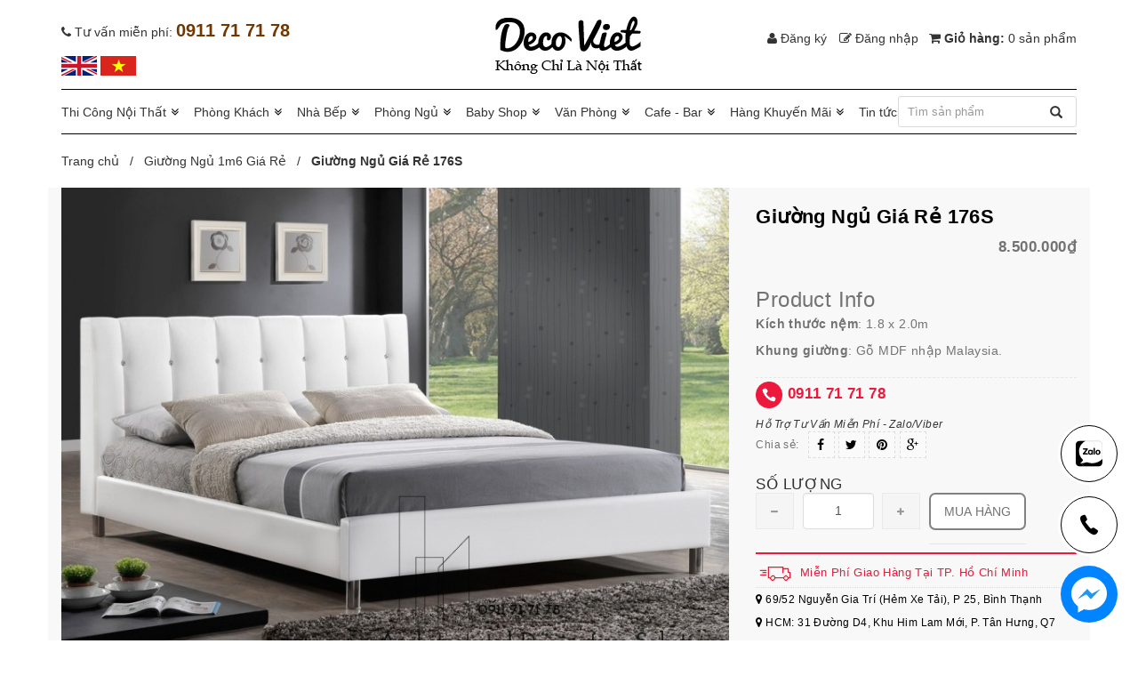

--- FILE ---
content_type: text/html; charset=utf-8
request_url: https://sofadepgiare.vn/giuong-ngu-gia-re-176s
body_size: 19990
content:
<!doctype html>
<!--[if lt IE 7]><html class="no-js lt-ie9 lt-ie8 lt-ie7" lang="en"> <![endif]-->
<!--[if IE 7]><html class="no-js lt-ie9 lt-ie8" lang="en"> <![endif]-->
<!--[if IE 8]><html class="no-js lt-ie9" lang="en"> <![endif]-->
<!--[if IE 9 ]><html class="ie9 no-js"> <![endif]-->
<!--[if (gt IE 9)|!(IE)]><!-->
<html class="no-js" lang="vi"> <!--<![endif]-->
	<head>
		<!-- Basic page needs ================================================== -->
		<meta charset="utf-8">
		<meta http-equiv="x-ua-compatible" content="ie=edge">
		<meta http-equiv="Content-Type" content="text/html; charset=utf-8" />
		<meta http-equiv="content-language" content="vi" />
		<meta name="viewport" content="width=device-width, initial-scale=1, maximum-scale=1">
		<meta name="robots" content="noodp,index,follow" />
		<meta name='revisit-after' content='1 days' />
		<meta name="keywords" content="">
		<meta name="format-detection" content="telephone=no">
		<!-- Title and description ================================================== -->
		<title>
			Giường Ngủ Giá Rẻ 176S 
		</title>

		
		<meta name="description" content="Giường Ngủ Gi&#225; Rẻ 176S -&#160;Giường Ngủ Cao Cấp - Nội Thất Đẹp Cho Ph&#242;ng Ngủ Giường Ngủ Gi&#225; Rẻ 176S được thiết kế mang phong c&#225;ch hiện đại v&#224; sang trọng nhất trong">
		
		<link rel="canonical" href="https://sofadepgiare.vn/giuong-ngu-gia-re-176s"/>
		<meta name="viewport" content="width=device-width,user-scalable=no,initial-scale=1">
		<link rel="icon" href="//bizweb.dktcdn.net/100/153/764/themes/911731/assets/favicon.png?1766645074999" type="image/x-icon" />
		
  <meta property="og:type" content="product">
  <meta property="og:title" content="Giường Ngủ Gi&#225; Rẻ 176S">
  
  <meta property="og:image" content="http://bizweb.dktcdn.net/thumb/grande/100/153/764/products/giuong-ngu-dep-076.jpg?v=1504169944617">
  <meta property="og:image:secure_url" content="https://bizweb.dktcdn.net/thumb/grande/100/153/764/products/giuong-ngu-dep-076.jpg?v=1504169944617">
  
  <meta property="og:price:amount" content="8.500.000₫">
  <meta property="og:price:currency" content="VND">


  <meta property="og:description" content="Giường Ngủ Gi&#225; Rẻ 176S -&#160;Giường Ngủ Cao Cấp - Nội Thất Đẹp Cho Ph&#242;ng Ngủ Giường Ngủ Gi&#225; Rẻ 176S được thiết kế mang phong c&#225;ch hiện đại v&#224; sang trọng nhất trong">

  <meta property="og:url" content="https://sofadepgiare.vn/giuong-ngu-gia-re-176s">
  <meta property="og:site_name" content="Deco Viet">
		<script src="//bizweb.dktcdn.net/100/153/764/themes/911731/assets/jquery-1.11.3.min.js?1766645074999" type="text/javascript"></script>
		<script src="https://ajax.googleapis.com/ajax/libs/jquery/1.12.4/jquery.min.js" async type="text/javascript"></script>
		
<link href="//bizweb.dktcdn.net/100/153/764/themes/911731/assets/animate.css?1766645074999" rel="stylesheet" type="text/css" media="all" />
<link rel="stylesheet" href="//maxcdn.bootstrapcdn.com/font-awesome/4.3.0/css/font-awesome.min.css">
<link href="//bizweb.dktcdn.net/100/153/764/themes/911731/assets/bootstrap-combined.css?1766645074999" rel="stylesheet" type="text/css" media="all" />
<link href="//bizweb.dktcdn.net/100/153/764/themes/911731/assets/lightslider.min.css?1766645074999" rel="stylesheet" type="text/css" media="all" />
<link href="//bizweb.dktcdn.net/100/153/764/themes/911731/assets/bootstrap-theme.min.css?1766645074999" rel="stylesheet" type="text/css" media="all" />
<link href="//bizweb.dktcdn.net/100/153/764/themes/911731/assets/bootstrap.css?1766645074999" rel="stylesheet" type="text/css" media="all" />
<link href="//bizweb.dktcdn.net/100/153/764/themes/911731/assets/owl.carousel.css?1766645074999" rel="stylesheet" type="text/css" media="all" />
<link href="//bizweb.dktcdn.net/100/153/764/themes/911731/assets/owl.theme.css?1766645074999" rel="stylesheet" type="text/css" media="all" />
<link href="//bizweb.dktcdn.net/100/153/764/themes/911731/assets/styles.css?1766645074999" rel="stylesheet" type="text/css" media="all" />
<link href="//bizweb.dktcdn.net/100/153/764/themes/911731/assets/multi-columns-row.css?1766645074999" rel="stylesheet" type="text/css" media="all" />



		<link href="//bizweb.dktcdn.net/100/153/764/themes/911731/assets/cf-stylesheet.css?1766645074999" rel="stylesheet" type="text/css" media="all" />


		
		<meta name="google-site-verification" content="pq6kJ4AQnVN3yQUOLaWr3a3YE8FaKp4KjKSwQBAh6rQ" />

		<script>
	var Bizweb = Bizweb || {};
	Bizweb.store = 'sofadepgiare.mysapo.net';
	Bizweb.id = 153764;
	Bizweb.theme = {"id":911731,"name":"DefaultTheme - cắt support 16/6","role":"main"};
	Bizweb.template = 'product';
	if(!Bizweb.fbEventId)  Bizweb.fbEventId = 'xxxxxxxx-xxxx-4xxx-yxxx-xxxxxxxxxxxx'.replace(/[xy]/g, function (c) {
	var r = Math.random() * 16 | 0, v = c == 'x' ? r : (r & 0x3 | 0x8);
				return v.toString(16);
			});		
</script>
<script>
	(function () {
		function asyncLoad() {
			var urls = ["https://newcollectionfilter.sapoapps.vn/genscript/script.js?store=sofadepgiare.mysapo.net","https://forms.sapoapps.vn/libs/js/surveyform.min.js?store=sofadepgiare.mysapo.net","https://integration.subiz.com/bizweb/script.js?store=sofadepgiare.mysapo.net","https://productviewedhistory.sapoapps.vn/ProductViewed/ProductRecentScriptTags?store=sofadepgiare.mysapo.net","https://googleshopping.sapoapps.vn/conversion-tracker/global-tag/1159.js?store=sofadepgiare.mysapo.net","https://googleshopping.sapoapps.vn/conversion-tracker/event-tag/1159.js?store=sofadepgiare.mysapo.net","https://google-shopping.sapoapps.vn/conversion-tracker/global-tag/481.js?store=sofadepgiare.mysapo.net","https://google-shopping.sapoapps.vn/conversion-tracker/event-tag/481.js?store=sofadepgiare.mysapo.net"];
			for (var i = 0; i < urls.length; i++) {
				var s = document.createElement('script');
				s.type = 'text/javascript';
				s.async = true;
				s.src = urls[i];
				var x = document.getElementsByTagName('script')[0];
				x.parentNode.insertBefore(s, x);
			}
		};
		window.attachEvent ? window.attachEvent('onload', asyncLoad) : window.addEventListener('load', asyncLoad, false);
	})();
</script>


<script>
	window.BizwebAnalytics = window.BizwebAnalytics || {};
	window.BizwebAnalytics.meta = window.BizwebAnalytics.meta || {};
	window.BizwebAnalytics.meta.currency = 'VND';
	window.BizwebAnalytics.tracking_url = '/s';

	var meta = {};
	
	meta.product = {"id": 8120841, "vendor": "", "name": "Giường Ngủ Giá Rẻ 176S",
	"type": "", "price": 8500000 };
	
	
	for (var attr in meta) {
	window.BizwebAnalytics.meta[attr] = meta[attr];
	}
</script>

	
		<script src="/dist/js/stats.min.js?v=96f2ff2"></script>
	



<!-- Global site tag (gtag.js) - Google Analytics -->
<script async src="https://www.googletagmanager.com/gtag/js?id=UA-55077585-3"></script>
<script>
  window.dataLayer = window.dataLayer || [];
  function gtag(){dataLayer.push(arguments);}
  gtag('js', new Date());

  gtag('config', 'UA-55077585-3');
</script>

<!-- Google Tag Manager -->
<script>(function(w,d,s,l,i){w[l]=w[l]||[];w[l].push({'gtm.start':
new Date().getTime(),event:'gtm.js'});var f=d.getElementsByTagName(s)[0],
j=d.createElement(s),dl=l!='dataLayer'?'&l='+l:'';j.async=true;j.src=
'https://www.googletagmanager.com/gtm.js?id='+i+dl;f.parentNode.insertBefore(j,f);
})(window,document,'script','dataLayer','GTM-KK592XX');</script>
<!-- End Google Tag Manager -->
<script>

	window.enabled_enhanced_ecommerce = false;

</script>

<script>

	try {
		
				gtag('event', 'view_item', {
					event_category: 'engagement',
					event_label: "Giường Ngủ Giá Rẻ 176S"
				});
		
	} catch(e) { console.error('UA script error', e);}
	

</script>




<!--Facebook Pixel Code-->
<script>
	!function(f, b, e, v, n, t, s){
	if (f.fbq) return; n = f.fbq = function(){
	n.callMethod?
	n.callMethod.apply(n, arguments):n.queue.push(arguments)}; if (!f._fbq) f._fbq = n;
	n.push = n; n.loaded = !0; n.version = '2.0'; n.queue =[]; t = b.createElement(e); t.async = !0;
	t.src = v; s = b.getElementsByTagName(e)[0]; s.parentNode.insertBefore(t, s)}
	(window,
	document,'script','https://connect.facebook.net/en_US/fbevents.js');
	fbq('init', '353662215235071', {} , {'agent': 'plsapo'}); // Insert your pixel ID here.
	fbq('track', 'PageView',{},{ eventID: Bizweb.fbEventId });
	
	fbq('track', 'ViewContent', {
	content_ids: [8120841],
	content_name: '"Giường Ngủ Giá Rẻ 176S"',
	content_type: 'product_group',
	value: '8500000',
	currency: window.BizwebAnalytics.meta.currency
	}, { eventID: Bizweb.fbEventId });
	
</script>
<noscript>
	<img height='1' width='1' style='display:none' src='https://www.facebook.com/tr?id=353662215235071&ev=PageView&noscript=1' />
</noscript>
<!--DO NOT MODIFY-->
<!--End Facebook Pixel Code-->



<script>
	var eventsListenerScript = document.createElement('script');
	eventsListenerScript.async = true;
	
	eventsListenerScript.src = "/dist/js/store_events_listener.min.js?v=1b795e9";
	
	document.getElementsByTagName('head')[0].appendChild(eventsListenerScript);
</script>






	</head>
	<body  class="" >
		<!-- Styles -->
		<div class="page_product page_small">
			<div class="container">
	<header>
		<div class="header-container">
			<div class="header-top">
				
				
				<div class="box_tp_logo">
					<div class="row">
						<div class="col-xs-12 col-sm-4">
							<p class="hotline_top"><i class="fa fa-phone hidden-xs hidden-sm" aria-hidden="true"></i> <span class="hidden-sm hidden-xs">Tư vấn miễn phí:</span> <span class="sohotline_top">0911 71 71 78</span></p>
							<ul class="flag_top">
								<li><a href="" title="Deco Viet"><img src="//bizweb.dktcdn.net/100/153/764/themes/911731/assets/coanh.png?1766645074999" alt="Deco Viet"/></a></li>
								<li><a href="" title="Deco Viet"><img src="//bizweb.dktcdn.net/100/153/764/themes/911731/assets/coviet.png?1766645074999" alt="Deco Viet"/></a></li>
							</ul>
						</div>
						<div class="col-xs-12 col-sm-4">
							<div class="logo_icon">
								<a href="//sofadepgiare.vn">
									
									<img alt="Deco Viet" src="//bizweb.dktcdn.net/100/153/764/themes/911731/assets/logo.png?1766645074999" />
									
								</a>
							</div>
						</div>
						<div class="col-xs-12 col-sm-4 box_login">
							<div class="toplinks">
								<div class="links">
									
									<div class="login"><a href="/account/register">
										<i class="fa fa-user" aria-hidden="true"></i>
										<span class="hidden-xs hidden-sm hidden-md">Đăng ký</span></a></div>
									<div class="logout"><a href="/account/login"><i class="fa fa-pencil-square-o" aria-hidden="true"></i> 
										<span class="hidden-xs hidden-sm hidden-md">Đăng nhập</span></a></div>
									
								</div>
								
								<div class="cart_box">
									<a href="/cart"><i class="fa fa-shopping-cart" aria-hidden="true"></i> Giỏ hàng: 
										<span> 0 sản phẩm </span> </a>
								</div>
								
							</div>
						</div>
					</div>
				</div>
			</div>
		</div>
	</header>
</div>
<div class="menu_top">
	<div class="container">
		<div class="main_menu">
	<div class="main-categories mobile_menu visible-xs visible-sm visible-md">
	<div class="xs-menu-cont">
		<nav class="navbar navbar-default visible-xs visible-sm visible-md">
			<!-- Brand and toggle get grouped for better mobile display -->
			<div class="navbar-header">
				<button type="button" class="navbar-toggle collapsed" data-toggle="collapse" data-target="#bs-example-navbar-collapse-1" aria-expanded="false">
					<span class="sr-only">Toggle navigation</span>
					<span class="icon-bar"></span>
					<span class="icon-bar"></span>
					<span class="icon-bar"></span>
				</button>
			</div>

			<!-- Collect the nav links, forms, and other content for toggling -->
			<div class="collapse navbar-collapse" id="bs-example-navbar-collapse-1">
				<ul class="nav navbar-nav">
					
					
					<li>
						<a href="/thiet-ke-thi-cong-noi-that" title="Thi Công Nội Thất">Thi Công Nội Thất <span class="caret"></span></a>
						<ul class="mc-list1">
							
							
							<li class="li_sub_menu_left">
								<a href="/thiet-ke-thi-cong-noi-that" title="Thiết Kế Thi Công Nội Thất">
									Thiết Kế Thi Công Nội Thất
								</a>
								<ul class="mc-list-child menu_cap2">
									
									<li><a href="https://sofadepgiare.vn/thiet-ke">Thiết Kế</a></li>
									
									<li><a href="/thiet-ke-noi-that">Thiết Kế Nội Thất</a></li>
									
									<li><a href="https://sofadepgiare.vn/thi-cong-noi-that">Thi Công Nội Thất</a></li>
									
									<li><a href="/thiet-ke-noi-that-chung-cu">Thiết Kế Nội Thất Chung Cư</a></li>
									
									<li><a href="https://sofadepgiare.vn/thi-cong-noi-that-chung-cu">Thi Công Nội Thất Chung Cư</a></li>
									
									<li><a href="/thiet-ke-noi-that-nha-pho">Thiết Kế Nội Thất Nhà Phố</a></li>
									
									<li><a href="/thi-cong-noi-that-nha-pho">Thi Công Nội Thất Nhà Phố</a></li>
									
									<li><a href="/bao-gia-thi-cong-noi-that">Báo Giá Thi Công Nội Thất</a></li>
									
									<li><a href="/thiet-ke-noi-that-biet-thu">Thiết Kế Nội Thất Biệt Thự</a></li>
									
									<li><a href="/thi-cong-noi-that-chung-cu-tron-goi">Thi Công Nội Thất Chung Cư Trọn Gói</a></li>
									
									<li><a href="/thi-cong-noi-that-biet-thu">Thi Công Nội Thất Biệt Thự</a></li>
									
									<li><a href="https://sofadepgiare.vn/noi-that-vung-tau">Nội Thất Vũng Tàu</a></li>
									
									<li><a href="https://sofadepgiare.vn/bao-gia-thi-cong-noi-that-chung-cu">Báo Giá Thi Công Nội Thất Chung Cư</a></li>
									
									<li><a href="https://sofadepgiare.vn/noi-that-ba-ria-vung-tau">Nội Thất Bà Rịa Vũng Tàu</a></li>
									
									<li><a href="/cong-ty-thi-cong-noi-that-tphcm">Công Ty Thi Công Nội Thất TPHCM</a></li>
									
								</ul>
							</li>
							
							
							
							<li class="li_sub_menu_left">
								<a href="/" title="Nội Thất Bình Dương">
									Nội Thất Bình Dương
								</a>
								<ul class="mc-list-child menu_cap2">
									
									<li><a href="https://sofadepgiare.vn/cong-ty-thiet-ke-noi-that-binh-duong">Thiết Kế Nội Thất Bình Dương</a></li>
									
									<li><a href="https://sofadepgiare.vn/thi-cong-noi-that-binh-duong">Thi Công Nội Thất Bình Dương</a></li>
									
									<li><a href="/ghe-sofa-binh-duong">Ghế Sofa Bình Dương</a></li>
									
									<li><a href="/ban-sofa-binh-duong">Bàn Sofa Bình Dương</a></li>
									
									<li><a href="/ban-an-binh-duong">Bàn Ghế Ăn Bình Dương</a></li>
									
									<li><a href="/ghe-an-binh-duong">Ghế Ăn Bình Dương</a></li>
									
									<li><a href="/tu-bep-binh-duong">Tủ Bếp Bình Dương</a></li>
									
									<li><a href="/tu-quan-ao-binh-duong">Tủ Quần Áo Bình Dương</a></li>
									
									<li><a href="/giuong-ngu-binh-duong">Giường Ngủ Bình Dương</a></li>
									
									<li><a href="/giuong-tang-binh-duong">Giường Tầng Bình Dương</a></li>
									
								</ul>
							</li>
							
							
							
							<li class="li_sub_menu_left">
								<a href="/" title="Nội Thất Biên Hòa">
									Nội Thất Biên Hòa
								</a>
								<ul class="mc-list-child menu_cap2">
									
									<li><a href="https://sofadepgiare.vn/thiet-ke-noi-that-bien-hoa">Thiết Kế Nội Thất Biên Hòa</a></li>
									
									<li><a href="https://sofadepgiare.vn/thi-cong-noi-that-bien-hoa">Thi Công Nội Thất Biên Hòa</a></li>
									
									<li><a href="/ghe-sofa-bien-hoa">Ghế Sofa Biên Hòa</a></li>
									
									<li><a href="/ban-sofa-bien-hoa">Bàn Sofa Biên Hòa</a></li>
									
									<li><a href="/tu-bep-bien-hoa">Tủ Bếp Biên Hòa</a></li>
									
									<li><a href="/ban-an-bien-hoa">Bàn Ghế Ăn Biên Hòa</a></li>
									
									<li><a href="/ghe-an-bien-hoa">Ghế Ăn Biên Hòa</a></li>
									
									<li><a href="/tu-quan-ao-bien-hoa">Tủ Quần Áo Biên Hòa</a></li>
									
									<li><a href="/giuong-ngu-bien-hoa">Giường Ngủ Biên Hòa</a></li>
									
									<li><a href="/giuong-tang-bien-hoa">Giường Tầng Biên Hòa</a></li>
									
								</ul>
							</li>
							
							
							
							<li class="li_sub_menu_left">
								<a href="/" title="Nội Thất Quy Nhơn">
									Nội Thất Quy Nhơn
								</a>
								<ul class="mc-list-child menu_cap2">
									
									<li><a href="https://sofadepgiare.vn/thiet-ke-noi-that-quy-nhon">Thiết Kế Nội Thất Quy Nhơn</a></li>
									
									<li><a href="https://sofadepgiare.vn/thi-cong-noi-that-quy-nhon">Thi Công Nội Thất Quy Nhơn</a></li>
									
									<li><a href="/ghe-sofa-quy-nhon">Ghế Sofa Quy Nhơn</a></li>
									
									<li><a href="/ban-sofa-quy-nhon">Bàn Sofa Quy Nhơn</a></li>
									
									<li><a href="/ke-tivi-quy-nhon">Kệ Tivi Quy Nhơn</a></li>
									
									<li><a href="/ban-an-quy-nhon">Bàn Ăn Quy Nhơn</a></li>
									
									<li><a href="/tu-bep-quy-nhon">Tủ Bếp Quy Nhơn</a></li>
									
									<li><a href="/ghe-an-quy-nhon">Ghế Ăn Quy Nhơn</a></li>
									
									<li><a href="/giuong-ngu-quy-nhon">Giường Ngủ Quy Nhơn</a></li>
									
									<li><a href="/giuong-tang-quy-nhon">Giường Tầng Quy Nhơn</a></li>
									
									<li><a href="/ban-trang-diem-quy-nhon">Bàn Trang Điểm Quy Nhơn</a></li>
									
									<li><a href="/tu-quan-ao-quy-nhon">Tủ Quần Áo Quy Nhơn</a></li>
									
								</ul>
							</li>
							
							
						</ul>
					</li>
					
					
					
					<li>
						<a href="/phong-khach" title="Phòng Khách">Phòng Khách <span class="caret"></span></a>
						<ul class="mc-list1">
							
							
							<li class="li_sub_menu_left">
								<a href="/ghe-sofa-khuyen-mai" title="Bàn Ghế Sofa">
									Bàn Ghế Sofa
								</a>
								<ul class="mc-list-child menu_cap2">
									
									<li><a href="/ghe-sofa-khuyen-mai">Sofa Khuyến Mãi</a></li>
									
									<li><a href="/ghe-sofa-thong-minh">Sofa Thông Minh</a></li>
									
									<li><a href="/sofa-nhap-khau-cao-cap">Sofa Nhập Khẩu Cao Cấp</a></li>
									
									<li><a href="/ghe-sofa">Ghế Sofa</a></li>
									
									<li><a href="/sofa-da">Sofa Da</a></li>
									
									<li><a href="/sofa-da-bo">Sofa Da Bò</a></li>
									
									<li><a href="/sofa-goc">Sofa Góc</a></li>
									
									<li><a href="/sofa-dep">Sofa Đẹp</a></li>
									
									<li><a href="/sofa-goc-gia-re">Sofa Góc Giá Rẻ</a></li>
									
									<li><a href="/ghe-sofa-doi">Sofa Đôi</a></li>
									
									<li><a href="/sofa-bed">Sofa Beds</a></li>
									
									<li><a href="/ghe-sofa-gia-re">Sofa Giá Rẻ</a></li>
									
									<li><a href="/sofa-cao-cap">Sofa Cao Cấp</a></li>
									
									<li><a href="/sofa-bed">Sofa Giường</a></li>
									
									<li><a href="/sofa-bang">Sofa Băng</a></li>
									
									<li><a href="/sofa-bo">Sofa Bộ</a></li>
									
									<li><a href="/ghe-sofa-da-hcm">Ghế Sofa Da</a></li>
									
									<li><a href="/">Salon Gỗ</a></li>
									
									<li><a href="/sofa-da-cao-cap">Sofa Da Cao Cấp</a></li>
									
									<li><a href="/sofa-don">Sofa Đơn</a></li>
									
									<li><a href="/">Sofa Karaoke</a></li>
									
									<li><a href="/">Sofa Văn Phòng</a></li>
									
									<li><a href="/sofa-phong-khach">Sofa Phòng Khách</a></li>
									
									<li><a href="/ghe-sofa-hcm">Ghế Sofa HCM</a></li>
									
									<li><a href="/ghe-sofa-gia-re">Ghế Sofa Giá Rẻ</a></li>
									
									<li><a href="/ghe-sofa-gia-re-hcm">Ghế Sofa Giá Rẻ HCM</a></li>
									
									<li><a href="/ghe-sofa-vai">Ghế Sofa Vải</a></li>
									
									<li><a href="/ban-sofa">Bàn sofa</a></li>
									
									<li><a href="/ghe-sofa-hcm">Ghế Sofa HCM</a></li>
									
									<li><a href="/ban-sofa-gia-re">Bàn Sofa Giá Rẻ</a></li>
									
									<li><a href="/ban-tra-mat-da-gia-re">Bàn Trà Mặt Đá Giá Rẻ</a></li>
									
									<li><a href="/ghe-thu-gian-doc-sach">Ghế Thư Giãn Đọc Sách</a></li>
									
									<li><a href="/ghe-sofa-chinh-dien-thu-gian">Ghế Sofa Chỉnh Điện Thư Giãn</a></li>
									
									<li><a href="/ban-tab-decor">Bàn Tab Decor</a></li>
									
								</ul>
							</li>
							
							
							
							<li class="li_sub_menu_left">
								<a href="/sofa-gia-re" title="Tủ - Kệ Trang Trí">
									Tủ - Kệ Trang Trí
								</a>
								<ul class="mc-list-child menu_cap2">
									
									<li><a href="/ke-tivi">Kệ Tivi</a></li>
									
									<li><a href="/ke-tivi-mat-da">Kệ Tivi Mặt Đá</a></li>
									
									<li><a href="/ke-tivi-go">Kệ Tivi Gỗ</a></li>
									
									<li><a href="/ke-tivi-phong-khach">Kệ Tivi Phòng Khách</a></li>
									
									<li><a href="/combo-ban-tra-ke-tivi">Combo Bàn Trà Kệ Tivi</a></li>
									
									<li><a href="/ke-trang-tri">Kệ Trang Trí</a></li>
									
									<li><a href="/ke-sach">Kệ Sách</a></li>
									
									<li><a href="/">Vách Ngăn</a></li>
									
									<li><a href="/tu-giay">Tủ Giày</a></li>
									
									<li><a href="/vach-ngan-dep">Vách Ngăn Đẹp</a></li>
									
								</ul>
							</li>
							
							
							
							<li class="li_sub_menu_left">
								<a href="/sofa-gia-re" title="Đèn - Thảm Trang Trí">
									Đèn - Thảm Trang Trí
								</a>
								<ul class="mc-list-child menu_cap2">
									
									<li><a href="/tham-sofa">Thảm Sofa</a></li>
									
									<li><a href="/">Thảm Lót Ghế Sofa</a></li>
									
									<li><a href="/tranh-treo-tuong">Tranh Treo Tường</a></li>
									
									<li><a href="/">Cate & Nelson</a></li>
									
								</ul>
							</li>
							
							
							
							<li class="li_sub_menu_left">
								<a href="/ghe-sofa" title="Giấy Dán Tường - Rèm">
									Giấy Dán Tường - Rèm
								</a>
								<ul class="mc-list-child menu_cap2">
									
									<li><a href="/">Giấy Dán Tường</a></li>
									
									<li><a href="/">Giấy Dán Tường Giá Rẻ</a></li>
									
									<li><a href="/">Rèm Cửa Màn Cửa</a></li>
									
									<li><a href="/rem-cua-gia-re">Rèm Cửa Giá Rẻ</a></li>
									
									<li><a href="/">Màn Cửa Giá Rẻ</a></li>
									
								</ul>
							</li>
							
							
						</ul>
					</li>
					
					
					
					<li>
						<a href="/nha-bep" title="Nhà Bếp">Nhà Bếp <span class="caret"></span></a>
						<ul class="mc-list1">
							
							
							<li class="li_sub_menu_left">
								<a href="/ban-ghe-an" title="Bàn Ghế Ăn">
									Bàn Ghế Ăn
								</a>
								<ul class="mc-list-child menu_cap2">
									
									<li><a href="/ban-an">Bàn Ăn</a></li>
									
									<li><a href="/ban-an-4-ghe">Bàn Ăn 4 Ghế</a></li>
									
									<li><a href="/ban-an-dep">Bàn Ăn Đẹp</a></li>
									
									<li><a href="/ban-an-6-ghe">Bàn Ăn 6 Ghế</a></li>
									
									<li><a href="/ban-an-mat-da">Bàn Ăn Mặt Đá</a></li>
									
									<li><a href="/ban-an-8-ghe">Bàn Ăn 8 Ghế</a></li>
									
									<li><a href="/ban-an-keo-dai">Bàn Ăn Kéo Dài</a></li>
									
									<li><a href="/ban-an-tron-8-ghe">Bàn Ăn Tròn 8 Ghế</a></li>
									
									<li><a href="/ban-an-thong-minh">Bàn Ăn Thông Minh</a></li>
									
									<li><a href="/ban-an-10-ghe">Bàn Ăn 10 Ghế</a></li>
									
									<li><a href="/ban-an-gia-re">Bàn Ăn Giá Rẻ</a></li>
									
									<li><a href="/ban-an-12-ghe">Bàn Ăn 12 Ghế</a></li>
									
									<li><a href="/ban-an-tron-mat-da-nhap-khau">Bàn Ăn Tròn Mặt Đá</a></li>
									
									<li><a href="/ban-an-thong-minh">Bàn Ăn 16 Ghế</a></li>
									
									<li><a href="/ban-an">Bàn Ăn Nhập Khẩu</a></li>
									
									<li><a href="/ban-an-keo-dai">Bàn Ăn 20 Ghế</a></li>
									
									<li><a href="/ban-ghe-an-cao-cap">Bàn Ghế Ăn Cao Cấp</a></li>
									
									<li><a href="/ban-an-tan-co-dien">Bàn Ăn Tân Cổ Điển</a></li>
									
									<li><a href="/ban-dao-ket-hop-ban-an-thong-minh">Bàn Đảo Kết Hợp Bàn Ăn Thông Minh</a></li>
									
									<li><a href="/ban-an-xoay-tron-lon-15-20-ghe">Bàn Ăn Xoay Tròn Lớn 15 20 Ghế</a></li>
									
								</ul>
							</li>
							
							
							
							<li class="li_sub_menu_left">
								<a href="/ghe-an" title="Ghế Ăn">
									Ghế Ăn
								</a>
								<ul class="mc-list-child menu_cap2">
									
									<li><a href="/ghe-an">Ghế Ăn</a></li>
									
									<li><a href="/ghe-an-khuyen-mai">Ghế Ăn Khuyến Mãi</a></li>
									
									<li><a href="/ghe-an-gia-re">Ghế Ăn Giá Rẻ</a></li>
									
									<li><a href="/ghe-an-cao-cap">Ghế Ăn Cao Cấp</a></li>
									
									<li><a href="/ghe-an-boc-da">Ghế Ăn Bọc Da</a></li>
									
								</ul>
							</li>
							
							
							
							<li class="li_sub_menu_left">
								<a href="/tu-bep" title="Tủ - Kệ Bếp">
									Tủ - Kệ Bếp
								</a>
								<ul class="mc-list-child menu_cap2">
									
									<li><a href="/tu-bep">Tủ Bếp</a></li>
									
									<li><a href="/ke-bep">Kệ Bếp</a></li>
									
									<li><a href="/tu-bep-gia-re">Tủ Bếp Giá Rẻ</a></li>
									
									<li><a href="/tu-bep-go">Tủ Bếp Gỗ</a></li>
									
									<li><a href="/tu-bep-go-cong-nghiep">Tủ Bếp Gỗ Công Nghiệp</a></li>
									
									<li><a href="/">Tủ Bếp Gỗ Tự Nhiên</a></li>
									
									<li><a href="/tu-bep-acrylic">Tủ Bếp Acrylic</a></li>
									
									<li><a href="/tu-bep-go-mfc">Tủ Bếp Gỗ MFC</a></li>
									
									<li><a href="/thi-cong-tu-bep">Thi Công Tủ Bếp</a></li>
									
									<li><a href="/tu-bep-tay-ninh">Tủ Bếp Tây Ninh</a></li>
									
									<li><a href="/ke-bep-gia-re">Kệ Bếp Giá Rẻ</a></li>
									
									<li><a href="/dong-tu-bep">Đóng Tủ Bếp</a></li>
									
									<li><a href="/tu-bep-go-gia-re">Tủ Bếp Gỗ Giá Rẻ</a></li>
									
								</ul>
							</li>
							
							
							
							<li class="menu_lv1"><a href="/nha-bep" title="Nhà Bếp">
								Nhà Bếp</a>
							</li>
							
							
							
							<li class="menu_lv1"><a href="/nha-bep" title="Nhà Bếp">
								Nhà Bếp</a>
							</li>
							
							
						</ul>
					</li>
					
					
					
					<li>
						<a href="/phong-ngu" title="Phòng Ngủ">Phòng Ngủ <span class="caret"></span></a>
						<ul class="mc-list1">
							
							
							<li class="li_sub_menu_left">
								<a href="/giuong-ngu" title="Giường Ngủ">
									Giường Ngủ
								</a>
								<ul class="mc-list-child menu_cap2">
									
									<li><a href="/giuong-ngu">Giường Ngủ</a></li>
									
									<li><a href="/giuong-ngu-gia-re">Giường Ngủ Giá Rẻ</a></li>
									
									<li><a href="/giuong-ngu-dep">Giường Ngủ Đẹp</a></li>
									
									<li><a href="/giuong-ngu-go">Giường Ngủ Gỗ</a></li>
									
									<li><a href="/giuong-ngu-hien-dai">Giường Ngủ Hiện Đại</a></li>
									
									<li><a href="/giuong-hoc-keo">Giường Hộc Kéo</a></li>
									
									<li><a href="/giuong-boc-nem">Giường Bọc Nệm</a></li>
									
									<li><a href="/giuong-ngu-1m6-gia-re">Giường Ngủ 1m6 Giá Rẻ</a></li>
									
									<li><a href="/giuong-ngu-1m8-gia-re">Giường Ngủ 1m8 Giá Rẻ</a></li>
									
								</ul>
							</li>
							
							
							
							<li class="li_sub_menu_left">
								<a href="/tu-quan-ao" title="Tủ Quần Áo">
									Tủ Quần Áo
								</a>
								<ul class="mc-list-child menu_cap2">
									
									<li><a href="/tu-ao">Tủ Áo</a></li>
									
									<li><a href="/tu-ao-gia-re">Tủ Áo Giá Rẻ</a></li>
									
									<li><a href="/tu-quan-ao">Tủ Quần Áo</a></li>
									
									<li><a href="/tu-quan-ao-gia-re">Tủ Quần Áo Giá Rẻ</a></li>
									
									<li><a href="/tu-am-tuong-gia-re">Tủ Âm Tường Giá Rẻ</a></li>
									
									<li><a href="/tu-quan-ao-gia-re-tphcm">Tủ Quần Áo Giá Rẻ TPHCM</a></li>
									
									<li><a href="/tu-quan-ao-go-cong-nghiep">Tủ Quần Áo Gỗ Công Nghiệp</a></li>
									
									<li><a href="/tu-ao-go">Tủ Áo Gỗ</a></li>
									
								</ul>
							</li>
							
							
							
							<li class="li_sub_menu_left">
								<a href="/ban-trang-diem" title="Bàn Trang Điểm">
									Bàn Trang Điểm
								</a>
								<ul class="mc-list-child menu_cap2">
									
									<li><a href="/ban-trang-diem">Bàn Trang Điểm</a></li>
									
									<li><a href="/ban-phan">Bàn Phấn</a></li>
									
									<li><a href="/ban-trang-diem-gia-re">Bàn Trang Điểm Giá Rẻ</a></li>
									
									<li><a href="/ban-trang-diem-nhap-khau">Bàn Trang Điểm Nhập Khẩu</a></li>
									
									<li><a href="/ban-phan-nhap-khau">Bàn Phấn Nhập Khẩu</a></li>
									
									<li><a href="/ban-trang-diem-dep">Bàn Trang Điểm Đẹp</a></li>
									
									<li><a href="/ban-trang-diem-go">Bàn Trang Điểm Gỗ</a></li>
									
									<li><a href="/ghe-ban-trang-diem">Ghế Bàn Trang Điểm</a></li>
									
								</ul>
							</li>
							
							
							
							<li class="menu_lv1"><a href="/phong-ngu" title="Phòng Ngủ">
								Phòng Ngủ</a>
							</li>
							
							
							
							<li class="menu_lv1"><a href="/phong-ngu" title="Phòng Ngủ">
								Phòng Ngủ</a>
							</li>
							
							
						</ul>
					</li>
					
					
					
					<li>
						<a href="/giuong-tang" title="Baby Shop">Baby Shop <span class="caret"></span></a>
						<ul class="mc-list1">
							
							
							<li class="li_sub_menu_left">
								<a href="/giuong-tang" title="Giường Tầng Trẻ Em">
									Giường Tầng Trẻ Em
								</a>
								<ul class="mc-list-child menu_cap2">
									
									<li><a href="/giuong-tang">Giường Tầng</a></li>
									
									<li><a href="/">Giường Tầng Giá Rẻ</a></li>
									
									<li><a href="/">Giường Tầng Trẻ Em</a></li>
									
									<li><a href="/">Giường Đa Năng</a></li>
									
									<li><a href="/giuong-tang-thong-minh">Giường Tầng Thông Minh</a></li>
									
									<li><a href="/">Giường Ngủ Cho bé</a></li>
									
								</ul>
							</li>
							
							
							
							<li class="li_sub_menu_left">
								<a href="/" title="Nệm Giường Tầng">
									Nệm Giường Tầng
								</a>
								<ul class="mc-list-child menu_cap2">
									
									<li><a href="/">Nệm Giường Tầng</a></li>
									
									<li><a href="/">Nệm Giá Rẻ</a></li>
									
								</ul>
							</li>
							
							
							
							<li class="li_sub_menu_left">
								<a href="/" title="Bàn Học Trẻ Em">
									Bàn Học Trẻ Em
								</a>
								<ul class="mc-list-child menu_cap2">
									
									<li><a href="/">Bàn Học Trẻ Em</a></li>
									
									<li><a href="/ban-ghe-hoc-sinh">Bàn Ghế Học Sinh</a></li>
									
								</ul>
							</li>
							
							
							
							<li class="menu_lv1"><a href="/giuong-tang" title="Baby Shop">
								Baby Shop</a>
							</li>
							
							
						</ul>
					</li>
					
					
					
					<li>
						<a href="/van-phong" title="Văn Phòng">Văn Phòng <span class="caret"></span></a>
						<ul class="mc-list1">
							
							
							<li class="li_sub_menu_left">
								<a href="/ban-lam-viec-gia-re" title="Bàn Làm Việc">
									Bàn Làm Việc
								</a>
								<ul class="mc-list-child menu_cap2">
									
									<li><a href="/ban-lam-viec-gia-re">Bàn Làm Việc Giá Rẻ</a></li>
									
									<li><a href="/ban-lam-viec-dep">Bàn Làm Việc Đẹp</a></li>
									
									<li><a href="/quay-le-tan">Quầy Lễ Tân</a></li>
									
									<li><a href="/ban-may-tinh">Bàn Máy Tính</a></li>
									
									<li><a href="/ban-lam-viec-giam-doc">Bàn Làm Việc Giám Đốc</a></li>
									
								</ul>
							</li>
							
							
							
							<li class="li_sub_menu_left">
								<a href="/ghe-van-phong" title="Ghế Văn Phòng">
									Ghế Văn Phòng
								</a>
								<ul class="mc-list-child menu_cap2">
									
									<li><a href="/ghe-van-phong">Ghế Văn Phòng</a></li>
									
									<li><a href="/ghe-nhan-vien">Ghế Nhân Viên</a></li>
									
									<li><a href="/ghe-giam-doc">Ghế Giám Đốc</a></li>
									
								</ul>
							</li>
							
							
						</ul>
					</li>
					
					
					
					<li>
						<a href="/" title="Cafe - Bar">Cafe - Bar <span class="caret"></span></a>
						<ul class="mc-list1">
							
							
							<li class="li_sub_menu_left">
								<a href="/quay-bar-gia-re" title="Bàn Ghế Quầy Bar">
									Bàn Ghế Quầy Bar
								</a>
								<ul class="mc-list-child menu_cap2">
									
									<li><a href="/quay-bar-gia-re">Quầy Bar</a></li>
									
									<li><a href="/quay-le-tan">Quầy Lễ Tân</a></li>
									
									<li><a href="/ghe-bar-gia-re">Ghế Quầy Bar</a></li>
									
								</ul>
							</li>
							
							
							
							<li class="li_sub_menu_left">
								<a href="/ban-cafe-gia-re" title="Bàn Ghế Cafe">
									Bàn Ghế Cafe
								</a>
								<ul class="mc-list-child menu_cap2">
									
									<li><a href="/ban-cafe-gia-re">Bàn Cafe</a></li>
									
									<li><a href="/ghe-cafe">Ghế Cafe</a></li>
									
									<li><a href="/bo-ban-ghe-ngoai-troi">Bộ Bàn Ghế Ngoài Trời</a></li>
									
								</ul>
							</li>
							
							
							
							<li class="li_sub_menu_left">
								<a href="/" title="Bàn Ghế Nhà Hàng">
									Bàn Ghế Nhà Hàng
								</a>
								<ul class="mc-list-child menu_cap2">
									
									<li><a href="/ban-an-xoay-tron-lon-15-20-ghe">Bàn Nhà Hàng</a></li>
									
									<li><a href="/ghe-an-boc-da">Ghế Nhà Hàng</a></li>
									
								</ul>
							</li>
							
							
							
							<li class="li_sub_menu_left">
								<a href="/" title="Tủ Kệ">
									Tủ Kệ
								</a>
								<ul class="mc-list-child menu_cap2">
									
									<li><a href="/tu-ruou">Tủ Rượu</a></li>
									
									<li><a href="/ke-trang-tri">Kệ Trang Trí</a></li>
									
								</ul>
							</li>
							
							
						</ul>
					</li>
					
					
					
					<li>
						<a href="/ghe-sofa-khuyen-mai" title="Hàng Khuyến Mãi">Hàng Khuyến Mãi <span class="caret"></span></a>
						<ul class="mc-list1">
							
							
							<li class="li_sub_menu_left">
								<a href="/ghe-sofa-khuyen-mai" title="Phòng Khách Khuyến Mãi">
									Phòng Khách Khuyến Mãi
								</a>
								<ul class="mc-list-child menu_cap2">
									
									<li><a href="/ghe-sofa-khuyen-mai">Sofa Khuyến Mãi</a></li>
									
									<li><a href="/ban-sofa-khuyen-mai">Bàn Sofa khuyến Mãi</a></li>
									
								</ul>
							</li>
							
							
							
							<li class="li_sub_menu_left">
								<a href="/ban-an-khuyen-mai" title="Phòng Bếp Khuyến Mãi">
									Phòng Bếp Khuyến Mãi
								</a>
								<ul class="mc-list-child menu_cap2">
									
									<li><a href="/ban-an-khuyen-mai">Bàn Ăn Khuyến Mãi</a></li>
									
									<li><a href="/ghe-an-khuyen-mai">Ghế Ăn Khuyến Mãi</a></li>
									
								</ul>
							</li>
							
							
							
							<li class="li_sub_menu_left">
								<a href="/giuong-ngu-khuyen-mai" title="Phòng Ngủ Khuyến Mãi">
									Phòng Ngủ Khuyến Mãi
								</a>
								<ul class="mc-list-child menu_cap2">
									
									<li><a href="/giuong-ngu-khuyen-mai">Giường Ngủ Khuyến Mãi</a></li>
									
									<li><a href="/giuong-tang-khuyen-mai">Giường Tầng Khuyến Mãi</a></li>
									
									<li><a href="/ban-phan-khuyen-mai">Bàn Phấn Khuyến Mãi</a></li>
									
								</ul>
							</li>
							
							
						</ul>
					</li>
					
					
					
					<li>
						<a href="/tin-tuc" title="Tin tức">Tin tức <span class="caret"></span></a>
						<ul class="mc-list1">
							
							
							<li class="li_sub_menu_left">
								<a href="/thiet-ke-thi-cong-noi-that" title="Thiết Kế Thi Công Nội Thất">
									Thiết Kế Thi Công Nội Thất
								</a>
								<ul class="mc-list-child menu_cap2">
									
									<li><a href="https://sofadepgiare.vn/thiet-ke">Thiết Kế</a></li>
									
									<li><a href="/thiet-ke-noi-that">Thiết Kế Nội Thất</a></li>
									
									<li><a href="https://sofadepgiare.vn/thi-cong-noi-that">Thi Công Nội Thất</a></li>
									
									<li><a href="/thiet-ke-noi-that-chung-cu">Thiết Kế Nội Thất Chung Cư</a></li>
									
									<li><a href="https://sofadepgiare.vn/thi-cong-noi-that-chung-cu">Thi Công Nội Thất Chung Cư</a></li>
									
									<li><a href="/thiet-ke-noi-that-nha-pho">Thiết Kế Nội Thất Nhà Phố</a></li>
									
									<li><a href="/thi-cong-noi-that-nha-pho">Thi Công Nội Thất Nhà Phố</a></li>
									
									<li><a href="/bao-gia-thi-cong-noi-that">Báo Giá Thi Công Nội Thất</a></li>
									
									<li><a href="/thiet-ke-noi-that-biet-thu">Thiết Kế Nội Thất Biệt Thự</a></li>
									
									<li><a href="/thi-cong-noi-that-chung-cu-tron-goi">Thi Công Nội Thất Chung Cư Trọn Gói</a></li>
									
									<li><a href="/thi-cong-noi-that-biet-thu">Thi Công Nội Thất Biệt Thự</a></li>
									
									<li><a href="https://sofadepgiare.vn/noi-that-vung-tau">Nội Thất Vũng Tàu</a></li>
									
									<li><a href="https://sofadepgiare.vn/bao-gia-thi-cong-noi-that-chung-cu">Báo Giá Thi Công Nội Thất Chung Cư</a></li>
									
									<li><a href="https://sofadepgiare.vn/noi-that-ba-ria-vung-tau">Nội Thất Bà Rịa Vũng Tàu</a></li>
									
									<li><a href="/cong-ty-thi-cong-noi-that-tphcm">Công Ty Thi Công Nội Thất TPHCM</a></li>
									
								</ul>
							</li>
							
							
						</ul>
					</li>
					
					
					
					<li class=""><a href="/">Video</a></li>
					
					
				</ul>
			</div><!-- /.navbar-collapse -->
		</nav>
	</div>
</div>
	<nav class="menu menu_list visible-lg">
		<ul>
			
			
			
			<li class="drop-down ">
				
				<a href="/thiet-ke-thi-cong-noi-that" title="Thi Công Nội Thất">Thi Công Nội Thất</a>
				<div class="mega-menu fadeIn animated">
					
					
					<div class="col-xs-12 col-sm-5">
						<span class="categories-list">
							<ul>
								<span><a href="/thiet-ke-thi-cong-noi-that">Thiết Kế Thi Công Nội Thất</a></span>
								
								
								<li><a href="https://sofadepgiare.vn/thiet-ke">Thiết Kế</a></li>
								
								<li><a href="/thiet-ke-noi-that">Thiết Kế Nội Thất</a></li>
								
								<li><a href="https://sofadepgiare.vn/thi-cong-noi-that">Thi Công Nội Thất</a></li>
								
								<li><a href="/thiet-ke-noi-that-chung-cu">Thiết Kế Nội Thất Chung Cư</a></li>
								
								<li><a href="https://sofadepgiare.vn/thi-cong-noi-that-chung-cu">Thi Công Nội Thất Chung Cư</a></li>
								
								<li><a href="/thiet-ke-noi-that-nha-pho">Thiết Kế Nội Thất Nhà Phố</a></li>
								
								<li><a href="/thi-cong-noi-that-nha-pho">Thi Công Nội Thất Nhà Phố</a></li>
								
								<li><a href="/bao-gia-thi-cong-noi-that">Báo Giá Thi Công Nội Thất</a></li>
								
								<li><a href="/thiet-ke-noi-that-biet-thu">Thiết Kế Nội Thất Biệt Thự</a></li>
								
								<li><a href="/thi-cong-noi-that-chung-cu-tron-goi">Thi Công Nội Thất Chung Cư Trọn Gói</a></li>
								
								<li><a href="/thi-cong-noi-that-biet-thu">Thi Công Nội Thất Biệt Thự</a></li>
								
								<li><a href="https://sofadepgiare.vn/noi-that-vung-tau">Nội Thất Vũng Tàu</a></li>
								
								<li><a href="https://sofadepgiare.vn/bao-gia-thi-cong-noi-that-chung-cu">Báo Giá Thi Công Nội Thất Chung Cư</a></li>
								
								<li><a href="https://sofadepgiare.vn/noi-that-ba-ria-vung-tau">Nội Thất Bà Rịa Vũng Tàu</a></li>
								
								<li><a href="/cong-ty-thi-cong-noi-that-tphcm">Công Ty Thi Công Nội Thất TPHCM</a></li>
								
								
							</ul>
						</span>
					</div>
					
					
					
					<div class="col-xs-12 col-sm-2">
						<span class="categories-list ble">
							<ul>
								<span><a href="/">Nội Thất Bình Dương</a></span>
								
								
								<li><a href="https://sofadepgiare.vn/cong-ty-thiet-ke-noi-that-binh-duong">Thiết Kế Nội Thất Bình Dương</a></li>
								
								<li><a href="https://sofadepgiare.vn/thi-cong-noi-that-binh-duong">Thi Công Nội Thất Bình Dương</a></li>
								
								<li><a href="/ghe-sofa-binh-duong">Ghế Sofa Bình Dương</a></li>
								
								<li><a href="/ban-sofa-binh-duong">Bàn Sofa Bình Dương</a></li>
								
								<li><a href="/ban-an-binh-duong">Bàn Ghế Ăn Bình Dương</a></li>
								
								<li><a href="/ghe-an-binh-duong">Ghế Ăn Bình Dương</a></li>
								
								<li><a href="/tu-bep-binh-duong">Tủ Bếp Bình Dương</a></li>
								
								<li><a href="/tu-quan-ao-binh-duong">Tủ Quần Áo Bình Dương</a></li>
								
								<li><a href="/giuong-ngu-binh-duong">Giường Ngủ Bình Dương</a></li>
								
								<li><a href="/giuong-tang-binh-duong">Giường Tầng Bình Dương</a></li>
								
								
							</ul>
						</span>
					</div>
					
					
					
					<div class="col-xs-12 col-sm-2">
						<span class="categories-list ble">
							<ul>
								<span><a href="/">Nội Thất Biên Hòa</a></span>
								
								
								<li><a href="https://sofadepgiare.vn/thiet-ke-noi-that-bien-hoa">Thiết Kế Nội Thất Biên Hòa</a></li>
								
								<li><a href="https://sofadepgiare.vn/thi-cong-noi-that-bien-hoa">Thi Công Nội Thất Biên Hòa</a></li>
								
								<li><a href="/ghe-sofa-bien-hoa">Ghế Sofa Biên Hòa</a></li>
								
								<li><a href="/ban-sofa-bien-hoa">Bàn Sofa Biên Hòa</a></li>
								
								<li><a href="/tu-bep-bien-hoa">Tủ Bếp Biên Hòa</a></li>
								
								<li><a href="/ban-an-bien-hoa">Bàn Ghế Ăn Biên Hòa</a></li>
								
								<li><a href="/ghe-an-bien-hoa">Ghế Ăn Biên Hòa</a></li>
								
								<li><a href="/tu-quan-ao-bien-hoa">Tủ Quần Áo Biên Hòa</a></li>
								
								<li><a href="/giuong-ngu-bien-hoa">Giường Ngủ Biên Hòa</a></li>
								
								<li><a href="/giuong-tang-bien-hoa">Giường Tầng Biên Hòa</a></li>
								
								
							</ul>
						</span>
					</div>
					
					
					
					<div class="col-xs-12 col-sm-2">
						<span class="categories-list ble">
							<ul>
								<span><a href="/">Nội Thất Quy Nhơn</a></span>
								
								
								<li><a href="https://sofadepgiare.vn/thiet-ke-noi-that-quy-nhon">Thiết Kế Nội Thất Quy Nhơn</a></li>
								
								<li><a href="https://sofadepgiare.vn/thi-cong-noi-that-quy-nhon">Thi Công Nội Thất Quy Nhơn</a></li>
								
								<li><a href="/ghe-sofa-quy-nhon">Ghế Sofa Quy Nhơn</a></li>
								
								<li><a href="/ban-sofa-quy-nhon">Bàn Sofa Quy Nhơn</a></li>
								
								<li><a href="/ke-tivi-quy-nhon">Kệ Tivi Quy Nhơn</a></li>
								
								<li><a href="/ban-an-quy-nhon">Bàn Ăn Quy Nhơn</a></li>
								
								<li><a href="/tu-bep-quy-nhon">Tủ Bếp Quy Nhơn</a></li>
								
								<li><a href="/ghe-an-quy-nhon">Ghế Ăn Quy Nhơn</a></li>
								
								<li><a href="/giuong-ngu-quy-nhon">Giường Ngủ Quy Nhơn</a></li>
								
								<li><a href="/giuong-tang-quy-nhon">Giường Tầng Quy Nhơn</a></li>
								
								<li><a href="/ban-trang-diem-quy-nhon">Bàn Trang Điểm Quy Nhơn</a></li>
								
								<li><a href="/tu-quan-ao-quy-nhon">Tủ Quần Áo Quy Nhơn</a></li>
								
								
							</ul>
						</span>
					</div>
					
					
					<div class="col-xs-12 col-sm-3">
						<span class="left-images">
							<img  src="//bizweb.dktcdn.net/100/153/764/themes/911731/assets/1nen_menu.png?1766645074999">
						</span>
					</div>
					<div class="text-center">
						<a class="mm-view-more" href="/thiet-ke-thi-cong-noi-that" title="Thi Công Nội Thất">View all Thi Công Nội Thất →</a>
					</div>
				</div>
			</li>
			
			
			
			<li class="drop-down ">
				
				<a href="/phong-khach" title="Phòng Khách">Phòng Khách</a>
				<div class="mega-menu fadeIn animated">
					
					
					<div class="col-xs-12 col-sm-5">
						<span class="categories-list">
							<ul>
								<span><a href="/ghe-sofa-khuyen-mai">Bàn Ghế Sofa</a></span>
								
								
								<li><a href="/ghe-sofa-khuyen-mai">Sofa Khuyến Mãi</a></li>
								
								<li><a href="/ghe-sofa-thong-minh">Sofa Thông Minh</a></li>
								
								<li><a href="/sofa-nhap-khau-cao-cap">Sofa Nhập Khẩu Cao Cấp</a></li>
								
								<li><a href="/ghe-sofa">Ghế Sofa</a></li>
								
								<li><a href="/sofa-da">Sofa Da</a></li>
								
								<li><a href="/sofa-da-bo">Sofa Da Bò</a></li>
								
								<li><a href="/sofa-goc">Sofa Góc</a></li>
								
								<li><a href="/sofa-dep">Sofa Đẹp</a></li>
								
								<li><a href="/sofa-goc-gia-re">Sofa Góc Giá Rẻ</a></li>
								
								<li><a href="/ghe-sofa-doi">Sofa Đôi</a></li>
								
								<li><a href="/sofa-bed">Sofa Beds</a></li>
								
								<li><a href="/ghe-sofa-gia-re">Sofa Giá Rẻ</a></li>
								
								<li><a href="/sofa-cao-cap">Sofa Cao Cấp</a></li>
								
								<li><a href="/sofa-bed">Sofa Giường</a></li>
								
								<li><a href="/sofa-bang">Sofa Băng</a></li>
								
								<li><a href="/sofa-bo">Sofa Bộ</a></li>
								
								<li><a href="/ghe-sofa-da-hcm">Ghế Sofa Da</a></li>
								
								<li><a href="/">Salon Gỗ</a></li>
								
								<li><a href="/sofa-da-cao-cap">Sofa Da Cao Cấp</a></li>
								
								<li><a href="/sofa-don">Sofa Đơn</a></li>
								
								<li><a href="/">Sofa Karaoke</a></li>
								
								<li><a href="/">Sofa Văn Phòng</a></li>
								
								<li><a href="/sofa-phong-khach">Sofa Phòng Khách</a></li>
								
								<li><a href="/ghe-sofa-hcm">Ghế Sofa HCM</a></li>
								
								<li><a href="/ghe-sofa-gia-re">Ghế Sofa Giá Rẻ</a></li>
								
								<li><a href="/ghe-sofa-gia-re-hcm">Ghế Sofa Giá Rẻ HCM</a></li>
								
								<li><a href="/ghe-sofa-vai">Ghế Sofa Vải</a></li>
								
								<li><a href="/ban-sofa">Bàn sofa</a></li>
								
								<li><a href="/ghe-sofa-hcm">Ghế Sofa HCM</a></li>
								
								<li><a href="/ban-sofa-gia-re">Bàn Sofa Giá Rẻ</a></li>
								
								<li><a href="/ban-tra-mat-da-gia-re">Bàn Trà Mặt Đá Giá Rẻ</a></li>
								
								<li><a href="/ghe-thu-gian-doc-sach">Ghế Thư Giãn Đọc Sách</a></li>
								
								<li><a href="/ghe-sofa-chinh-dien-thu-gian">Ghế Sofa Chỉnh Điện Thư Giãn</a></li>
								
								<li><a href="/ban-tab-decor">Bàn Tab Decor</a></li>
								
								
							</ul>
						</span>
					</div>
					
					
					
					<div class="col-xs-12 col-sm-2">
						<span class="categories-list ble">
							<ul>
								<span><a href="/sofa-gia-re">Tủ - Kệ Trang Trí</a></span>
								
								
								<li><a href="/ke-tivi">Kệ Tivi</a></li>
								
								<li><a href="/ke-tivi-mat-da">Kệ Tivi Mặt Đá</a></li>
								
								<li><a href="/ke-tivi-go">Kệ Tivi Gỗ</a></li>
								
								<li><a href="/ke-tivi-phong-khach">Kệ Tivi Phòng Khách</a></li>
								
								<li><a href="/combo-ban-tra-ke-tivi">Combo Bàn Trà Kệ Tivi</a></li>
								
								<li><a href="/ke-trang-tri">Kệ Trang Trí</a></li>
								
								<li><a href="/ke-sach">Kệ Sách</a></li>
								
								<li><a href="/">Vách Ngăn</a></li>
								
								<li><a href="/tu-giay">Tủ Giày</a></li>
								
								<li><a href="/vach-ngan-dep">Vách Ngăn Đẹp</a></li>
								
								
							</ul>
						</span>
					</div>
					
					
					
					<div class="col-xs-12 col-sm-2">
						<span class="categories-list ble">
							<ul>
								<span><a href="/sofa-gia-re">Đèn - Thảm Trang Trí</a></span>
								
								
								<li><a href="/tham-sofa">Thảm Sofa</a></li>
								
								<li><a href="/">Thảm Lót Ghế Sofa</a></li>
								
								<li><a href="/tranh-treo-tuong">Tranh Treo Tường</a></li>
								
								<li><a href="/">Cate & Nelson</a></li>
								
								
							</ul>
						</span>
					</div>
					
					
					
					<div class="col-xs-12 col-sm-2">
						<span class="categories-list ble">
							<ul>
								<span><a href="/ghe-sofa">Giấy Dán Tường - Rèm</a></span>
								
								
								<li><a href="/">Giấy Dán Tường</a></li>
								
								<li><a href="/">Giấy Dán Tường Giá Rẻ</a></li>
								
								<li><a href="/">Rèm Cửa Màn Cửa</a></li>
								
								<li><a href="/rem-cua-gia-re">Rèm Cửa Giá Rẻ</a></li>
								
								<li><a href="/">Màn Cửa Giá Rẻ</a></li>
								
								
							</ul>
						</span>
					</div>
					
					
					<div class="col-xs-12 col-sm-3">
						<span class="left-images">
							<img  src="//bizweb.dktcdn.net/100/153/764/themes/911731/assets/2nen_menu.png?1766645074999">
						</span>
					</div>
					<div class="text-center">
						<a class="mm-view-more" href="/phong-khach" title="Phòng Khách">View all Phòng Khách →</a>
					</div>
				</div>
			</li>
			
			
			
			<li class="drop-down ">
				
				<a href="/nha-bep" title="Nhà Bếp">Nhà Bếp</a>
				<div class="mega-menu fadeIn animated">
					
					
					<div class="col-xs-12 col-sm-5">
						<span class="categories-list">
							<ul>
								<span><a href="/ban-ghe-an">Bàn Ghế Ăn</a></span>
								
								
								<li><a href="/ban-an">Bàn Ăn</a></li>
								
								<li><a href="/ban-an-4-ghe">Bàn Ăn 4 Ghế</a></li>
								
								<li><a href="/ban-an-dep">Bàn Ăn Đẹp</a></li>
								
								<li><a href="/ban-an-6-ghe">Bàn Ăn 6 Ghế</a></li>
								
								<li><a href="/ban-an-mat-da">Bàn Ăn Mặt Đá</a></li>
								
								<li><a href="/ban-an-8-ghe">Bàn Ăn 8 Ghế</a></li>
								
								<li><a href="/ban-an-keo-dai">Bàn Ăn Kéo Dài</a></li>
								
								<li><a href="/ban-an-tron-8-ghe">Bàn Ăn Tròn 8 Ghế</a></li>
								
								<li><a href="/ban-an-thong-minh">Bàn Ăn Thông Minh</a></li>
								
								<li><a href="/ban-an-10-ghe">Bàn Ăn 10 Ghế</a></li>
								
								<li><a href="/ban-an-gia-re">Bàn Ăn Giá Rẻ</a></li>
								
								<li><a href="/ban-an-12-ghe">Bàn Ăn 12 Ghế</a></li>
								
								<li><a href="/ban-an-tron-mat-da-nhap-khau">Bàn Ăn Tròn Mặt Đá</a></li>
								
								<li><a href="/ban-an-thong-minh">Bàn Ăn 16 Ghế</a></li>
								
								<li><a href="/ban-an">Bàn Ăn Nhập Khẩu</a></li>
								
								<li><a href="/ban-an-keo-dai">Bàn Ăn 20 Ghế</a></li>
								
								<li><a href="/ban-ghe-an-cao-cap">Bàn Ghế Ăn Cao Cấp</a></li>
								
								<li><a href="/ban-an-tan-co-dien">Bàn Ăn Tân Cổ Điển</a></li>
								
								<li><a href="/ban-dao-ket-hop-ban-an-thong-minh">Bàn Đảo Kết Hợp Bàn Ăn Thông Minh</a></li>
								
								<li><a href="/ban-an-xoay-tron-lon-15-20-ghe">Bàn Ăn Xoay Tròn Lớn 15 20 Ghế</a></li>
								
								
							</ul>
						</span>
					</div>
					
					
					
					<div class="col-xs-12 col-sm-2">
						<span class="categories-list ble">
							<ul>
								<span><a href="/ghe-an">Ghế Ăn</a></span>
								
								
								<li><a href="/ghe-an">Ghế Ăn</a></li>
								
								<li><a href="/ghe-an-khuyen-mai">Ghế Ăn Khuyến Mãi</a></li>
								
								<li><a href="/ghe-an-gia-re">Ghế Ăn Giá Rẻ</a></li>
								
								<li><a href="/ghe-an-cao-cap">Ghế Ăn Cao Cấp</a></li>
								
								<li><a href="/ghe-an-boc-da">Ghế Ăn Bọc Da</a></li>
								
								
							</ul>
						</span>
					</div>
					
					
					
					<div class="col-xs-12 col-sm-2">
						<span class="categories-list ble">
							<ul>
								<span><a href="/tu-bep">Tủ - Kệ Bếp</a></span>
								
								
								<li><a href="/tu-bep">Tủ Bếp</a></li>
								
								<li><a href="/ke-bep">Kệ Bếp</a></li>
								
								<li><a href="/tu-bep-gia-re">Tủ Bếp Giá Rẻ</a></li>
								
								<li><a href="/tu-bep-go">Tủ Bếp Gỗ</a></li>
								
								<li><a href="/tu-bep-go-cong-nghiep">Tủ Bếp Gỗ Công Nghiệp</a></li>
								
								<li><a href="/">Tủ Bếp Gỗ Tự Nhiên</a></li>
								
								<li><a href="/tu-bep-acrylic">Tủ Bếp Acrylic</a></li>
								
								<li><a href="/tu-bep-go-mfc">Tủ Bếp Gỗ MFC</a></li>
								
								<li><a href="/thi-cong-tu-bep">Thi Công Tủ Bếp</a></li>
								
								<li><a href="/tu-bep-tay-ninh">Tủ Bếp Tây Ninh</a></li>
								
								<li><a href="/ke-bep-gia-re">Kệ Bếp Giá Rẻ</a></li>
								
								<li><a href="/dong-tu-bep">Đóng Tủ Bếp</a></li>
								
								<li><a href="/tu-bep-go-gia-re">Tủ Bếp Gỗ Giá Rẻ</a></li>
								
								
							</ul>
						</span>
					</div>
					
					
					
					<div class="col-xs-12 col-sm-2">
						<span class="categories-list ble">
							<ul>
								<span><a href="/">Phụ Kiện Tủ Bếp</a></span>
								
							</ul>
						</span>
					</div>
					
					
					
					<div class="col-xs-12 col-sm-2">
						<span class="categories-list ble">
							<ul>
								<span><a href="/ban-an-ha-noi">Bàn Ăn Hà Nội</a></span>
								
							</ul>
						</span>
					</div>
					
					
					<div class="col-xs-12 col-sm-3">
						<span class="left-images">
							<img  src="//bizweb.dktcdn.net/100/153/764/themes/911731/assets/3nen_menu.png?1766645074999">
						</span>
					</div>
					<div class="text-center">
						<a class="mm-view-more" href="/nha-bep" title="Nhà Bếp">View all Nhà Bếp →</a>
					</div>
				</div>
			</li>
			
			
			
			<li class="drop-down ">
				
				<a href="/phong-ngu" title="Phòng Ngủ">Phòng Ngủ</a>
				<div class="mega-menu fadeIn animated">
					
					
					<div class="col-xs-12 col-sm-5">
						<span class="categories-list">
							<ul>
								<span><a href="/giuong-ngu">Giường Ngủ</a></span>
								
								
								<li><a href="/giuong-ngu">Giường Ngủ</a></li>
								
								<li><a href="/giuong-ngu-gia-re">Giường Ngủ Giá Rẻ</a></li>
								
								<li><a href="/giuong-ngu-dep">Giường Ngủ Đẹp</a></li>
								
								<li><a href="/giuong-ngu-go">Giường Ngủ Gỗ</a></li>
								
								<li><a href="/giuong-ngu-hien-dai">Giường Ngủ Hiện Đại</a></li>
								
								<li><a href="/giuong-hoc-keo">Giường Hộc Kéo</a></li>
								
								<li><a href="/giuong-boc-nem">Giường Bọc Nệm</a></li>
								
								<li><a href="/giuong-ngu-1m6-gia-re">Giường Ngủ 1m6 Giá Rẻ</a></li>
								
								<li><a href="/giuong-ngu-1m8-gia-re">Giường Ngủ 1m8 Giá Rẻ</a></li>
								
								
							</ul>
						</span>
					</div>
					
					
					
					<div class="col-xs-12 col-sm-2">
						<span class="categories-list ble">
							<ul>
								<span><a href="/tu-quan-ao">Tủ Quần Áo</a></span>
								
								
								<li><a href="/tu-ao">Tủ Áo</a></li>
								
								<li><a href="/tu-ao-gia-re">Tủ Áo Giá Rẻ</a></li>
								
								<li><a href="/tu-quan-ao">Tủ Quần Áo</a></li>
								
								<li><a href="/tu-quan-ao-gia-re">Tủ Quần Áo Giá Rẻ</a></li>
								
								<li><a href="/tu-am-tuong-gia-re">Tủ Âm Tường Giá Rẻ</a></li>
								
								<li><a href="/tu-quan-ao-gia-re-tphcm">Tủ Quần Áo Giá Rẻ TPHCM</a></li>
								
								<li><a href="/tu-quan-ao-go-cong-nghiep">Tủ Quần Áo Gỗ Công Nghiệp</a></li>
								
								<li><a href="/tu-ao-go">Tủ Áo Gỗ</a></li>
								
								
							</ul>
						</span>
					</div>
					
					
					
					<div class="col-xs-12 col-sm-2">
						<span class="categories-list ble">
							<ul>
								<span><a href="/ban-trang-diem">Bàn Trang Điểm</a></span>
								
								
								<li><a href="/ban-trang-diem">Bàn Trang Điểm</a></li>
								
								<li><a href="/ban-phan">Bàn Phấn</a></li>
								
								<li><a href="/ban-trang-diem-gia-re">Bàn Trang Điểm Giá Rẻ</a></li>
								
								<li><a href="/ban-trang-diem-nhap-khau">Bàn Trang Điểm Nhập Khẩu</a></li>
								
								<li><a href="/ban-phan-nhap-khau">Bàn Phấn Nhập Khẩu</a></li>
								
								<li><a href="/ban-trang-diem-dep">Bàn Trang Điểm Đẹp</a></li>
								
								<li><a href="/ban-trang-diem-go">Bàn Trang Điểm Gỗ</a></li>
								
								<li><a href="/ghe-ban-trang-diem">Ghế Bàn Trang Điểm</a></li>
								
								
							</ul>
						</span>
					</div>
					
					
					
					<div class="col-xs-12 col-sm-2">
						<span class="categories-list ble">
							<ul>
								<span><a href="/ban-phan">Bàn Phấn</a></span>
								
							</ul>
						</span>
					</div>
					
					
					
					<div class="col-xs-12 col-sm-2">
						<span class="categories-list ble">
							<ul>
								<span><a href="/tu-dau-giuong">Tủ Đầu Giường</a></span>
								
							</ul>
						</span>
					</div>
					
					
					<div class="col-xs-12 col-sm-3">
						<span class="left-images">
							<img  src="//bizweb.dktcdn.net/100/153/764/themes/911731/assets/4nen_menu.png?1766645074999">
						</span>
					</div>
					<div class="text-center">
						<a class="mm-view-more" href="/phong-ngu" title="Phòng Ngủ">View all Phòng Ngủ →</a>
					</div>
				</div>
			</li>
			
			
			
			<li class="drop-down ">
				
				<a href="/giuong-tang" title="Baby Shop">Baby Shop</a>
				<div class="mega-menu fadeIn animated">
					
					
					<div class="col-xs-12 col-sm-5">
						<span class="categories-list">
							<ul>
								<span><a href="/giuong-tang">Giường Tầng Trẻ Em</a></span>
								
								
								<li><a href="/giuong-tang">Giường Tầng</a></li>
								
								<li><a href="/">Giường Tầng Giá Rẻ</a></li>
								
								<li><a href="/">Giường Tầng Trẻ Em</a></li>
								
								<li><a href="/">Giường Đa Năng</a></li>
								
								<li><a href="/giuong-tang-thong-minh">Giường Tầng Thông Minh</a></li>
								
								<li><a href="/">Giường Ngủ Cho bé</a></li>
								
								
							</ul>
						</span>
					</div>
					
					
					
					<div class="col-xs-12 col-sm-2">
						<span class="categories-list ble">
							<ul>
								<span><a href="/">Nệm Giường Tầng</a></span>
								
								
								<li><a href="/">Nệm Giường Tầng</a></li>
								
								<li><a href="/">Nệm Giá Rẻ</a></li>
								
								
							</ul>
						</span>
					</div>
					
					
					
					<div class="col-xs-12 col-sm-2">
						<span class="categories-list ble">
							<ul>
								<span><a href="/">Bàn Học Trẻ Em</a></span>
								
								
								<li><a href="/">Bàn Học Trẻ Em</a></li>
								
								<li><a href="/ban-ghe-hoc-sinh">Bàn Ghế Học Sinh</a></li>
								
								
							</ul>
						</span>
					</div>
					
					
					
					<div class="col-xs-12 col-sm-2">
						<span class="categories-list ble">
							<ul>
								<span><a href="/ghe-xoay-hoc-sinh">Ghế Bàn Học</a></span>
								
							</ul>
						</span>
					</div>
					
					
					<div class="col-xs-12 col-sm-3">
						<span class="left-images">
							<img  src="//bizweb.dktcdn.net/100/153/764/themes/911731/assets/5nen_menu.png?1766645074999">
						</span>
					</div>
					<div class="text-center">
						<a class="mm-view-more" href="/giuong-tang" title="Baby Shop">View all Baby Shop →</a>
					</div>
				</div>
			</li>
			
			
			
			<li class="drop-down ">
				
				<a href="/van-phong" title="Văn Phòng">Văn Phòng</a>
				<div class="mega-menu fadeIn animated">
					
					
					<div class="col-xs-12 col-sm-5">
						<span class="categories-list">
							<ul>
								<span><a href="/ban-lam-viec-gia-re">Bàn Làm Việc</a></span>
								
								
								<li><a href="/ban-lam-viec-gia-re">Bàn Làm Việc Giá Rẻ</a></li>
								
								<li><a href="/ban-lam-viec-dep">Bàn Làm Việc Đẹp</a></li>
								
								<li><a href="/quay-le-tan">Quầy Lễ Tân</a></li>
								
								<li><a href="/ban-may-tinh">Bàn Máy Tính</a></li>
								
								<li><a href="/ban-lam-viec-giam-doc">Bàn Làm Việc Giám Đốc</a></li>
								
								
							</ul>
						</span>
					</div>
					
					
					
					<div class="col-xs-12 col-sm-2">
						<span class="categories-list ble">
							<ul>
								<span><a href="/ghe-van-phong">Ghế Văn Phòng</a></span>
								
								
								<li><a href="/ghe-van-phong">Ghế Văn Phòng</a></li>
								
								<li><a href="/ghe-nhan-vien">Ghế Nhân Viên</a></li>
								
								<li><a href="/ghe-giam-doc">Ghế Giám Đốc</a></li>
								
								
							</ul>
						</span>
					</div>
					
					
					<div class="col-xs-12 col-sm-3">
						<span class="left-images">
							<img  src="//bizweb.dktcdn.net/100/153/764/themes/911731/assets/6nen_menu.png?1766645074999">
						</span>
					</div>
					<div class="text-center">
						<a class="mm-view-more" href="/van-phong" title="Văn Phòng">View all Văn Phòng →</a>
					</div>
				</div>
			</li>
			
			
			
			<li class="drop-down ">
				
				<a href="/" title="Cafe - Bar">Cafe - Bar</a>
				<div class="mega-menu fadeIn animated">
					
					
					<div class="col-xs-12 col-sm-5">
						<span class="categories-list">
							<ul>
								<span><a href="/quay-bar-gia-re">Bàn Ghế Quầy Bar</a></span>
								
								
								<li><a href="/quay-bar-gia-re">Quầy Bar</a></li>
								
								<li><a href="/quay-le-tan">Quầy Lễ Tân</a></li>
								
								<li><a href="/ghe-bar-gia-re">Ghế Quầy Bar</a></li>
								
								
							</ul>
						</span>
					</div>
					
					
					
					<div class="col-xs-12 col-sm-2">
						<span class="categories-list ble">
							<ul>
								<span><a href="/ban-cafe-gia-re">Bàn Ghế Cafe</a></span>
								
								
								<li><a href="/ban-cafe-gia-re">Bàn Cafe</a></li>
								
								<li><a href="/ghe-cafe">Ghế Cafe</a></li>
								
								<li><a href="/bo-ban-ghe-ngoai-troi">Bộ Bàn Ghế Ngoài Trời</a></li>
								
								
							</ul>
						</span>
					</div>
					
					
					
					<div class="col-xs-12 col-sm-2">
						<span class="categories-list ble">
							<ul>
								<span><a href="/">Bàn Ghế Nhà Hàng</a></span>
								
								
								<li><a href="/ban-an-xoay-tron-lon-15-20-ghe">Bàn Nhà Hàng</a></li>
								
								<li><a href="/ghe-an-boc-da">Ghế Nhà Hàng</a></li>
								
								
							</ul>
						</span>
					</div>
					
					
					
					<div class="col-xs-12 col-sm-2">
						<span class="categories-list ble">
							<ul>
								<span><a href="/">Tủ Kệ</a></span>
								
								
								<li><a href="/tu-ruou">Tủ Rượu</a></li>
								
								<li><a href="/ke-trang-tri">Kệ Trang Trí</a></li>
								
								
							</ul>
						</span>
					</div>
					
					
					<div class="col-xs-12 col-sm-3">
						<span class="left-images">
							<img  src="//bizweb.dktcdn.net/100/153/764/themes/911731/assets/7nen_menu.png?1766645074999">
						</span>
					</div>
					<div class="text-center">
						<a class="mm-view-more" href="/" title="Cafe - Bar">View all Cafe - Bar →</a>
					</div>
				</div>
			</li>
			
			
			
			<li class="drop-down ">
				
				<a href="/ghe-sofa-khuyen-mai" title="Hàng Khuyến Mãi">Hàng Khuyến Mãi</a>
				<div class="mega-menu fadeIn animated">
					
					
					<div class="col-xs-12 col-sm-5">
						<span class="categories-list">
							<ul>
								<span><a href="/ghe-sofa-khuyen-mai">Phòng Khách Khuyến Mãi</a></span>
								
								
								<li><a href="/ghe-sofa-khuyen-mai">Sofa Khuyến Mãi</a></li>
								
								<li><a href="/ban-sofa-khuyen-mai">Bàn Sofa khuyến Mãi</a></li>
								
								
							</ul>
						</span>
					</div>
					
					
					
					<div class="col-xs-12 col-sm-2">
						<span class="categories-list ble">
							<ul>
								<span><a href="/ban-an-khuyen-mai">Phòng Bếp Khuyến Mãi</a></span>
								
								
								<li><a href="/ban-an-khuyen-mai">Bàn Ăn Khuyến Mãi</a></li>
								
								<li><a href="/ghe-an-khuyen-mai">Ghế Ăn Khuyến Mãi</a></li>
								
								
							</ul>
						</span>
					</div>
					
					
					
					<div class="col-xs-12 col-sm-2">
						<span class="categories-list ble">
							<ul>
								<span><a href="/giuong-ngu-khuyen-mai">Phòng Ngủ Khuyến Mãi</a></span>
								
								
								<li><a href="/giuong-ngu-khuyen-mai">Giường Ngủ Khuyến Mãi</a></li>
								
								<li><a href="/giuong-tang-khuyen-mai">Giường Tầng Khuyến Mãi</a></li>
								
								<li><a href="/ban-phan-khuyen-mai">Bàn Phấn Khuyến Mãi</a></li>
								
								
							</ul>
						</span>
					</div>
					
					
					<div class="col-xs-12 col-sm-3">
						<span class="left-images">
							<img  src="//bizweb.dktcdn.net/100/153/764/themes/911731/assets/8nen_menu.png?1766645074999">
						</span>
					</div>
					<div class="text-center">
						<a class="mm-view-more" href="/ghe-sofa-khuyen-mai" title="Hàng Khuyến Mãi">View all Hàng Khuyến Mãi →</a>
					</div>
				</div>
			</li>
			
			
			
			<li class="drop-down ">
				
				<a href="/tin-tuc" title="Tin tức">Tin tức</a>
				<div class="mega-menu fadeIn animated">
					
					
					<div class="col-xs-12 col-sm-5">
						<span class="categories-list">
							<ul>
								<span><a href="/thiet-ke-thi-cong-noi-that">Thiết Kế Thi Công Nội Thất</a></span>
								
								
								<li><a href="https://sofadepgiare.vn/thiet-ke">Thiết Kế</a></li>
								
								<li><a href="/thiet-ke-noi-that">Thiết Kế Nội Thất</a></li>
								
								<li><a href="https://sofadepgiare.vn/thi-cong-noi-that">Thi Công Nội Thất</a></li>
								
								<li><a href="/thiet-ke-noi-that-chung-cu">Thiết Kế Nội Thất Chung Cư</a></li>
								
								<li><a href="https://sofadepgiare.vn/thi-cong-noi-that-chung-cu">Thi Công Nội Thất Chung Cư</a></li>
								
								<li><a href="/thiet-ke-noi-that-nha-pho">Thiết Kế Nội Thất Nhà Phố</a></li>
								
								<li><a href="/thi-cong-noi-that-nha-pho">Thi Công Nội Thất Nhà Phố</a></li>
								
								<li><a href="/bao-gia-thi-cong-noi-that">Báo Giá Thi Công Nội Thất</a></li>
								
								<li><a href="/thiet-ke-noi-that-biet-thu">Thiết Kế Nội Thất Biệt Thự</a></li>
								
								<li><a href="/thi-cong-noi-that-chung-cu-tron-goi">Thi Công Nội Thất Chung Cư Trọn Gói</a></li>
								
								<li><a href="/thi-cong-noi-that-biet-thu">Thi Công Nội Thất Biệt Thự</a></li>
								
								<li><a href="https://sofadepgiare.vn/noi-that-vung-tau">Nội Thất Vũng Tàu</a></li>
								
								<li><a href="https://sofadepgiare.vn/bao-gia-thi-cong-noi-that-chung-cu">Báo Giá Thi Công Nội Thất Chung Cư</a></li>
								
								<li><a href="https://sofadepgiare.vn/noi-that-ba-ria-vung-tau">Nội Thất Bà Rịa Vũng Tàu</a></li>
								
								<li><a href="/cong-ty-thi-cong-noi-that-tphcm">Công Ty Thi Công Nội Thất TPHCM</a></li>
								
								
							</ul>
						</span>
					</div>
					
					
					<div class="col-xs-12 col-sm-3">
						<span class="left-images">
							<img  src="//bizweb.dktcdn.net/100/153/764/themes/911731/assets/9nen_menu.png?1766645074999">
						</span>
					</div>
					<div class="text-center">
						<a class="mm-view-more" href="/tin-tuc" title="Tin tức">View all Tin tức →</a>
					</div>
				</div>
			</li>
			
			
			
			<li >
				<a href="/" title="Video">Video</a>
			</li>
			
			
		</ul>
	</nav>
	<div class="search-box">
		<form action="/search" method="get">
			<input class="text_box_search" type="text" placeholder="Tìm sản phẩm" value="" maxlength="70" name="query" id="search">
			<button type="button" class="btn btn-default btn_box_search search-btn-bg"> <span class="glyphicon glyphicon-search"></span>&nbsp;</button>
		</form>
	</div>
</div>












	</div>
</div>
			<div class="container">
				
				
<div class="breadcrumb">
	<ul>
		<li class="home"> <a href="/" title="Trang chủ">Trang chủ &nbsp; / &nbsp;</a></li>
		
		<li><a href="giuong-ngu-1m6-gia-re"> Giường Ngủ 1m6 Giá Rẻ</a> &nbsp; / &nbsp;</li>
		<li><strong>Giường Ngủ Giá Rẻ 176S</strong><li>
		

	</ul>
</div>
				
				<meta itemprop="url" content="//sofadepgiare.vn/giuong-ngu-gia-re-176s">
<meta itemprop="image" content="//bizweb.dktcdn.net/thumb/grande/100/153/764/products/giuong-ngu-dep-076.jpg?v=1504169944617">
<meta itemprop="shop-currency" content="VND">
<div itemscope itemtype="http://schema.org/Product">
	<div class="box_tt_sp"  style="margin-top:20px">
		<div class="row">
			<div class="col-md-8 col-sm-7 box_anh_rkhonglan">
				
				
				
				<div class="item">
					<div id="slider" class="flexslider">
						<ul class="slides">
							
							<li class="large-image">
								<img src="https://bizweb.dktcdn.net/100/153/764/products/giuong-ngu-dep-076.jpg?v=1504169944617" 
									 
									 alt="Giường Ngủ Giá Rẻ 176S"
									  />
							</li>
							
						</ul>
					</div>
					<div id="carousel_fl" class="flexslider">
						<ul class="slides">
							
							<li>
								<a href="//bizweb.dktcdn.net/100/153/764/products/giuong-ngu-dep-076.jpg?v=1504169944617">
									<img src="//bizweb.dktcdn.net/thumb/small/100/153/764/products/giuong-ngu-dep-076.jpg?v=1504169944617" 
										 
										 alt="Giường Ngủ Giá Rẻ 176S"
										 	/></a>
							</li>
							
						</ul>
					</div>
				</div>
				
				
			</div>
			<div class="col-md-4 col-sm-5 css_content_detail">
				<h1 itemprop="name">Giường Ngủ Giá Rẻ 176S</h1>
				
				  
				<div class="price_detail">
					
					
					<p class="special-price"> <span class="price" itemprop="price">8.500.000₫</span> </p>
					
					
				</div>
				
				<div class="desc_product">
					<h3>Product Info</h3>
<div class="content_three_col">
<p><span><strong>Kích thước&nbsp;nệm</strong>: 1.8&nbsp;x 2.0m</span></p>
<p><span><strong>Khung giường</strong>:</span> Gỗ MDF nhập Malaysia.</p></div>
				</div>

				<div class="sodienthoai"><img src="//bizweb.dktcdn.net/thumb/small/100/153/764/themes/911731/assets/pad-phone-icon.png?1766645074999"/> 0911 71 71 78</div>
				<p class="goidien">Hỗ trợ tư vấn miễn phí - Zalo/Viber</p>

				<div class="social_button">
					<!-- Go to www.addthis.com/dashboard to customize your tools -->
					<h3 class="widget-title">Chia sẻ:</h3>
					<ul class="list-unstyled social-icon">
						<li><a href="https://www.facebook.com/sharer/sharer.php?u=http%3A//sofadepgiare.vn" class="facebook" target="_blank"><i class="fa fa-facebook"></i></a></li>
						<li><a href="https://twitter.com/home?status=http%3A//sofadepgiare.vn" class="twitter" target="_blank"><i class="fa fa-twitter"></i></a></li>
						<li><a href="https://pinterest.com/pin/create/button/?url=//bizweb.dktcdn.net/thumb/grande/100/153/764/products/giuong-ngu-dep-076.jpg?v=1504169944617&media=http%3A//sofadepgiare.vn&description=Giường Ngủ Giá Rẻ 176S" class="pinterest" target="_blank"><i class="fa fa-pinterest"></i></a></li>
						<li><a href="https://plus.google.com/share?url=http%3A//sofadepgiare.vn" class="google" target="_blank"><i class="fa fa-google-plus"></i></a></li>

					</ul>
				</div>

				<!--
<script type='text/javascript'>
$(function(){
if ( window.innerWidth > 1024 ) {
var chieucao = $('.box_anh_rkhonglan').height();
$('.css_content_detail').css('height', chieucao );
}
});
</script>-->
				
				<form action="/cart/add" method="post" enctype="multipart/form-data" id="add-to-cart-form">
					
					 
					
					<input type="hidden" name="variantId" value="12898296" />
					
					
					<label class="tt_number" for="qty" style="margin-bottom: 0px;margin-top: 15px;font-size: 17px;font-weight: normal;text-transform: uppercase;">Số lượng</label>
					<div class="pull-left two">
						<div class="custom one pull-left">
							<button style="margin-right:5px;" onClick="var result = document.getElementById('qty'); var qty = result.value; if( !isNaN( qty ) &amp;&amp; qty &gt; 0 ) result.value--;return false;" class="reduced items-count" type="button"><i class="fa fa-minus">&nbsp;</i></button>
							<input  oninput="validity.valid||(value='');" type="number" class="input-text qty" title="Qty" value="1" min="1" maxlength="12" id="qty" name="quantity">
							<button onClick="var result = document.getElementById('qty'); var qty = result.value; if( !isNaN( qty )) result.value++;return false;" class="increase items-count" type="button"><i class="fa fa-plus">&nbsp;</i></button>
						</div>
					</div>
					<div class="pull-left two" style="border-bottom: 1px solid #e6e6e6;padding-bottom: 15px; margin-bottom: 15px;">
						
						<button class="button btn-cart add_to_cart" title="Thêm vào giỏ hàng"><span>Mua Hàng</span></button>
						
					</div>
				</form>
				
				<div class="box_sdt_p">
					<p class="goidien maudo"><img src="//bizweb.dktcdn.net/100/153/764/themes/911731/assets/oto1.png?1766645074999"/> Miễn phí giao hàng tại TP. Hồ Chí Minh</p>
					<p class="goidien"> <i class="fa fa-map-marker" aria-hidden="true"></i> 69/52 Nguyễn Gia Trí (Hẻm Xe Tải), P 25, Bình Thạnh</p>
					<p class="goidien">	<i class="fa fa-map-marker" aria-hidden="true"></i> HCM: 31 Đường D4, Khu Him Lam Mới, P. Tân Hưng, Q7</p>
					<p class="goidien">	<i class="fa fa-map-marker" aria-hidden="true"></i> HCM: 656 Võ Nguyên Giáp, P. Phước Long B, Thủ Đức</p>
					<p class="goidien">	<i class="fa fa-map-marker" aria-hidden="true"></i> Biên Hòa: 24 Nguyễn Văn Hoa, P. Thống Nhất, TP. Biên Hòa</p>
					<p class="goidien">	<i class="fa fa-map-marker" aria-hidden="true"></i> Bình Dương: 341 Đường 30/4, P. Phú Thọ, Tp Thủ Dầu Một</p>
					<p class="goidien">	<i class="fa fa-map-marker" aria-hidden="true"></i> Bình Định: 1002 Trần Hưng Đạo, P. Đống Đa, Tp. Quy Nhơn</p>
				</div>
			</div>
		</div>
	</div>
</div>
<div class="produce_detail">
	<div class="" style="min-height: 338px;">
		
		<div class="box_three_col">
<div class="row">
<div class="col-xs-12 col-sm-5 col-md-5 col-lg-6">
<h2><span style="font-size:18px;"><font color="#000000"><b>Giường Ngủ Giá Rẻ 176S -</b></font></span><span style="color:#000000;"><span style="font-size:18px;"><strong>&nbsp;Giường Ngủ Cao Cấp - Nội Thất Đẹp Cho Phòng Ngủ</strong></span></span></h2>
<div class="content_three_col">
<p><span style="font-size:14px;"><a href="https://sofadepgiare.vn/giuong-ngu-gia-re-176s"><strong>Giường Ngủ Giá Rẻ 176S</strong></a> được thiết kế mang phong cách hiện đại và sang trọng nhất trong năm 2017.&nbsp;</span>DecoViet&nbsp;xin gửi đến bạn những&nbsp;mẫu<strong> <a href="http://decoviet.vn/giuong-ngu/">giường ngủ&nbsp;đẹp giá rẻ</a></strong>&nbsp;theo phong cách hiện đại.</p></div></div>
<div class="col-xs-12 col-sm-4 col-md-4 col-lg-3">
<h3>Product Info</h3>
<div class="content_three_col">
<p><span><strong>Kích thước&nbsp;nệm</strong>: 1.8&nbsp;x 2.0m</span></p>
<p><span><strong>Khung giường</strong>:</span> Gỗ MDF nhập Malaysia.</p></div></div>
<div class="col-xs-12 col-sm-3 col-md-3 col-lg-3">
<h3>Giao Hàng Miễn Phí</h3>
<div class="content_three_col">
<p><span>Delivery Free:</span> Miễn phí giao hàng tại TPHCM, Biên Hòa, nội thành Bình Dương. - Các tỉnh&nbsp;khác tính phí giao Chành xe do đơn vị vận chuyển báo giá.</p></div></div></div></div>
<h3><span style="color:#000000;"><span style="font-size:18px;"><strong>DecoViet Chuyên Cung Cấp Các Mẫu Giường Ngủ Giá Rẻ Tại Tp HCM!</strong></span></span></h3>
<p><span style="font-size:14px;">Mẫu<strong>&nbsp;<a href="https://sofadepgiare.vn/giuong-ngu-gia-re">giường ngủ đẹp</a>&nbsp;</strong>được thiết kế mang phong cách hiện đại và sang trọng, giường ngủ có kiểu dáng thấp hợp với nội thất xung quanh phòng ngủ, giường được làm bằng chất liệu gỗ cao cấp.</span></p>
<p style="color: rgb(0, 0, 0); font-family: Arial, Verdana, sans-serif; font-size: 14px; line-height: normal; text-align: center;"><img data-thumb="original" original-height="561" original-width="800" src="//bizweb.dktcdn.net/100/153/764/products/giuong-ngu-dep-076.jpg?v=1504169944617" /></p>
<p style="color: rgb(0, 0, 0); font-family: Arial, Verdana, sans-serif; font-size: 14px; line-height: normal;">Chúng tôi luôn luôn hỗ trợ Quý khách hàng nhiệt tình.</p>
<p style="color: rgb(0, 0, 0); font-family: Arial, Verdana, sans-serif; font-size: 14px; line-height: normal;"><span style="font-size:18px;"><span style="color:#ff0000;">Hotline: 0911 71 71 78 - 028 35 123 777</span><br />
<span style="color:#0000ff;">Email:&nbsp;decoviet123@gmail.com<br />
TP.HCM:&nbsp; 69/52, Đường D2, P. 25, Q. Bình Thạnh -&nbsp;Hẻm xe tải - Ô tô đậu trước Cty.</span></span></p>
	</div>



</div>




					

<div class=" wow bounceInUp animated animated product-related" style="margin-bottom: 30px;">
	<div class="fvc">
		<div class="product_sale_inner1">
			<div class="product_sale_title" style="margin-bottom: 30px;">
				<h2><span>Sản phẩm liên quan</span></h2>
			</div>
		</div>
	</div>

	<div class="span12">
		<div class="well box_collection_home">
			<div id="owl-demo-hot-product-related">
				
				<div class="item">
					<div class="width_pr">
<div class="box_pro_p"> 
		<a class="product_img" href="/giuong-ngu-dep-gia-re-hcm-46t" title="Giường Ngủ Đẹp Giá Rẻ HCM 46T">
			<img src="//bizweb.dktcdn.net/thumb/medium/100/153/764/products/aace28d6-9bda-436f-9980-98b07cf81c67.jpg?v=1679459733860" alt="Giường Ngủ Đẹp Giá Rẻ HCM 46T" />
		</a>	
		
		

		
		
		
		
		<div class="info_loop_p">
			<h3 class="product-name"><a href="/giuong-ngu-dep-gia-re-hcm-46t" title="Giường Ngủ Đẹp Giá Rẻ HCM 46T">Giường Ngủ Đẹp Giá Rẻ HCM 46T</a></h3>
			<p class="price-box">
				
				
				<span class="special-price"><span class="price product-price">8.500.000₫</span></span>
						
			</p>
			<div class="mota_pr">
				


Giường Ngủ Đẹp Giá Rẻ HCM 46T -&nbsp;Mẫu Giường Ngủ Cao Cấp Hiện Đại!

Giường ngủ là đồ nội thất quan...
			</div>
		</div>
	</div>
</div>
				</div>
				
				<div class="item">
					<div class="width_pr">
<div class="box_pro_p"> 
		<a class="product_img" href="/giuong-ngu-dep-gia-re-47t" title="Giường Ngủ Đẹp Giá Rẻ 47T">
			<img src="//bizweb.dktcdn.net/thumb/medium/100/153/764/products/giuong-ngu-gia-re-47t.jpg?v=1680334754947" alt="Giường Ngủ Đẹp Giá Rẻ 47T" />
		</a>	
		
		

		
		
		
		
		<div class="info_loop_p">
			<h3 class="product-name"><a href="/giuong-ngu-dep-gia-re-47t" title="Giường Ngủ Đẹp Giá Rẻ 47T">Giường Ngủ Đẹp Giá Rẻ 47T</a></h3>
			<p class="price-box">
				
				
				<span class="special-price"><span class="price product-price">9.500.000₫</span></span>
						
			</p>
			<div class="mota_pr">
				


Giường Ngủ Đẹp Giá Rẻ 47T -&nbsp;Mẫu Giường Ngủ Cao Cấp Hiện Đại!

Giường ngủ là đồ nội thất quan trọng...
			</div>
		</div>
	</div>
</div>
				</div>
				
				<div class="item">
					<div class="width_pr">
<div class="box_pro_p"> 
		<a class="product_img" href="/giuong-ngu-gia-re-32t" title="Giường Ngủ Giá Rẻ 32T">
			<img src="//bizweb.dktcdn.net/thumb/medium/100/153/764/products/giuong-ngu-32t.jpg?v=1586502743527" alt="Giường Ngủ Giá Rẻ 32T" />
		</a>	
		
		
		
		

		
		
		
		
		<div class="info_loop_p">
			<h3 class="product-name"><a href="/giuong-ngu-gia-re-32t" title="Giường Ngủ Giá Rẻ 32T">Giường Ngủ Giá Rẻ 32T</a></h3>
			<p class="price-box">
				
				
				<span class="sale">
					<del>
						
						8.000.000₫
						
					</del> 
				</span>
				
				<span class="special-price"><span class="price product-price">5.500.000₫</span></span>
						
			</p>
			<div class="mota_pr">
				


Giường Ngủ Giá Rẻ 32T - Giường Ngủ Cao Cấp - Nội Thất Đẹp Cho Phòng Ngủ

Giường Ngủ Giá Rẻ...
			</div>
		</div>
	</div>
</div>
				</div>
				
				<div class="item">
					<div class="width_pr">
<div class="box_pro_p"> 
		<a class="product_img" href="/giuong-ngu-gia-re-28t" title="Giường Ngủ Giá Rẻ 28T">
			<img src="//bizweb.dktcdn.net/thumb/medium/100/153/764/products/35f832780c99f7c7ae88.jpg?v=1585388263090" alt="Giường Ngủ Giá Rẻ 28T" />
		</a>	
		
		

		
		
		
		
		<div class="info_loop_p">
			<h3 class="product-name"><a href="/giuong-ngu-gia-re-28t" title="Giường Ngủ Giá Rẻ 28T">Giường Ngủ Giá Rẻ 28T</a></h3>
			<p class="price-box">
				
				
				<span class="special-price"><span class="price product-price">5.500.000₫</span></span>
						
			</p>
			<div class="mota_pr">
				


Giường Ngủ Giá Rẻ 28T - Giường Ngủ Cao Cấp - Nội Thất Đẹp Cho Phòng Ngủ

Giường Ngủ Giá Rẻ...
			</div>
		</div>
	</div>
</div>
				</div>
				
				<div class="item">
					<div class="width_pr">
<div class="box_pro_p"> 
		<a class="product_img" href="/giuong-ngu-gia-re-33t" title="Giường Ngủ Giá Rẻ 33T">
			<img src="//bizweb.dktcdn.net/thumb/medium/100/153/764/products/giuong-ngu-33t.jpg?v=1586502981793" alt="Giường Ngủ Giá Rẻ 33T" />
		</a>	
		
		

		
		
		
		
		<div class="info_loop_p">
			<h3 class="product-name"><a href="/giuong-ngu-gia-re-33t" title="Giường Ngủ Giá Rẻ 33T">Giường Ngủ Giá Rẻ 33T</a></h3>
			<p class="price-box">
				
				
				<span class="special-price"><span class="price product-price">5.500.000₫</span></span>
						
			</p>
			<div class="mota_pr">
				


Giường Ngủ Giá Rẻ 33T - Giường Ngủ Cao Cấp - Nội Thất Đẹp Cho Phòng Ngủ

Giường Ngủ Giá Rẻ...
			</div>
		</div>
	</div>
</div>
				</div>
				
				<div class="item">
					<div class="width_pr">
<div class="box_pro_p"> 
		<a class="product_img" href="/giuong-ngu-boc-vai-15t-1" title="Giường Ngủ Bọc Vải 15T-1">
			<img src="//bizweb.dktcdn.net/thumb/medium/100/153/764/products/giuong-boc-nem-15t-1.jpg?v=1745379241740" alt="Giường Ngủ Bọc Vải 15T-1" />
		</a>	
		
		

		
		
		
		
		<div class="info_loop_p">
			<h3 class="product-name"><a href="/giuong-ngu-boc-vai-15t-1" title="Giường Ngủ Bọc Vải 15T-1">Giường Ngủ Bọc Vải 15T-1</a></h3>
			<p class="price-box">
				
				
				<span class="special-price"><span class="price product-price">5.500.000₫</span></span>
						
			</p>
			<div class="mota_pr">
				Giường Ngủ Bọc Vải 15T-1 | Giường Ngủ Cao Cấp - Nội Thất Đẹp Cho Phòng NgủGiường Ngủ Bọc Vải&nbsp;15T-1...
			</div>
		</div>
	</div>
</div>
				</div>
				
				<div class="item">
					<div class="width_pr">
<div class="box_pro_p"> 
		<a class="product_img" href="/giuong-ngu-gia-re-29t" title="Giường Ngủ Giá Rẻ 29T">
			<img src="//bizweb.dktcdn.net/thumb/medium/100/153/764/products/2d7748be755f8e01d74e.jpg?v=1585388522207" alt="Giường Ngủ Giá Rẻ 29T" />
		</a>	
		
		

		
		
		
		
		<div class="info_loop_p">
			<h3 class="product-name"><a href="/giuong-ngu-gia-re-29t" title="Giường Ngủ Giá Rẻ 29T">Giường Ngủ Giá Rẻ 29T</a></h3>
			<p class="price-box">
				
				
				<span class="special-price"><span class="price product-price">5.500.000₫</span></span>
						
			</p>
			<div class="mota_pr">
				


Giường Ngủ Giá Rẻ 29T - Giường Ngủ Cao Cấp - Nội Thất Đẹp Cho Phòng Ngủ

Giường Ngủ Giá Rẻ...
			</div>
		</div>
	</div>
</div>
				</div>
				
				<div class="item">
					<div class="width_pr">
<div class="box_pro_p"> 
		<a class="product_img" href="/giuong-ngu-gia-re-31t" title="Giường Ngủ Giá Rẻ 31T">
			<img src="//bizweb.dktcdn.net/thumb/medium/100/153/764/products/giuong-ngu-31t.jpg?v=1586502345077" alt="Giường Ngủ Giá Rẻ 31T" />
		</a>	
		
		

		
		
		
		
		<div class="info_loop_p">
			<h3 class="product-name"><a href="/giuong-ngu-gia-re-31t" title="Giường Ngủ Giá Rẻ 31T">Giường Ngủ Giá Rẻ 31T</a></h3>
			<p class="price-box">
				
				
				<span class="special-price"><span class="price product-price">5.500.000₫</span></span>
						
			</p>
			<div class="mota_pr">
				


Giường Ngủ Giá Rẻ 31T - Giường Ngủ Cao Cấp - Nội Thất Đẹp Cho Phòng Ngủ

Giường Ngủ Giá Rẻ...
			</div>
		</div>
	</div>
</div>
				</div>
				
				<div class="item">
					<div class="width_pr">
<div class="box_pro_p"> 
		<a class="product_img" href="/giuong-ngu-gia-re-22t" title="Giường Ngủ Giá Rẻ 22T">
			<img src="//bizweb.dktcdn.net/thumb/medium/100/153/764/products/giuong-ngu-gia-re-22t.jpg?v=1678169728097" alt="Giường Ngủ Giá Rẻ 22T" />
		</a>	
		
		
		
		

		
		
		
		
		<div class="info_loop_p">
			<h3 class="product-name"><a href="/giuong-ngu-gia-re-22t" title="Giường Ngủ Giá Rẻ 22T">Giường Ngủ Giá Rẻ 22T</a></h3>
			<p class="price-box">
				
				
				<span class="sale">
					<del>
						
						12.500.000₫
						
					</del> 
				</span>
				
				<span class="special-price"><span class="price product-price">10.500.000₫</span></span>
						
			</p>
			<div class="mota_pr">
				


Giường Ngủ Giá Rẻ 22T - Giường Ngủ Cao Cấp - Nội Thất Đẹp Cho Phòng Ngủ!

Giường ngủ là đồ...
			</div>
		</div>
	</div>
</div>
				</div>
				
				<div class="item">
					<div class="width_pr">
<div class="box_pro_p"> 
		<a class="product_img" href="/giuong-ngu-dep-cao-cap-42t" title="Giường Ngủ Đẹp Cao Cấp 42T">
			<img src="//bizweb.dktcdn.net/thumb/medium/100/153/764/products/giuong-ngu-42t.jpg?v=1645240207793" alt="Giường Ngủ Đẹp Cao Cấp 42T" />
		</a>	
		
		

		
		
		
		
		<div class="info_loop_p">
			<h3 class="product-name"><a href="/giuong-ngu-dep-cao-cap-42t" title="Giường Ngủ Đẹp Cao Cấp 42T">Giường Ngủ Đẹp Cao Cấp 42T</a></h3>
			<p class="price-box">
				
				
				<span class="special-price"><span class="price product-price">16.500.000₫</span></span>
						
			</p>
			<div class="mota_pr">
				Giường Ngủ Đẹp Cao Cấp 42T - Giường Ngủ Cao Cấp - Nội Thất Đẹp Cho Phòng Ngủ!Giường ngủ là...
			</div>
		</div>
	</div>
</div>
				</div>
				
			</div>
		</div><!--/well-->    
	</div>
</div>
	

<div class=" wow bounceInUp animated animated">
	<div class="fvc">
		<div class="product_sale_inner1">
			<div class="product_sale_title" style="margin-bottom: 30px;">
				<h2><span>Sản phẩm mới</span></h2>
			</div>
		</div>
	</div>
	<div class="span12">
		<div class="well box_collection_home">
			<div id="owl-demo-hot-product-news">
				
			</div>
		</div><!--/well-->    
	</div>
</div>

<div class="pr-module-box" style="display: none">
	<div class="pr-module-title">
	</div>
	<div class="pr-slide-wrap">
	<ul class="pr-list-product-slide">
	</ul>
	</div>
	<div class="pr-slide">
	</div>
</div>
<script>
window.productRecentVariantId = [];productRecentVariantId.push("12898296");window.productRecentId = "8120841";
</script>
<link href="https://productviewedhistory.sapoapps.vn//Content/styles/css/ProductRecentStyle.css" rel="stylesheet" />



<script src="//bizweb.dktcdn.net/assets/themes_support/option-selectors.js" type="text/javascript"></script>
			</div>
			<link href="//bizweb.dktcdn.net/100/153/764/themes/911731/assets/edit.scss.css?1766645074999" rel="stylesheet" type="text/css" media="all" />

<script>
	(function($){"use strict";$.ajaxChimp={responses:{"We have sent you a confirmation email":0,"Please enter a valueggg":1,"An email address must contain a single @":2,"The domain portion of the email address is invalid (the portion after the @: )":3,"The username portion of the email address is invalid (the portion before the @: )":4,"This email address looks fake or invalid. Please enter a real email address":5},translations:{en:null},init:function(selector,options){$(selector).ajaxChimp(options)}};$.fn.ajaxChimp=function(options){$(this).each(function(i,elem){var form=$(elem);var email=form.find("input[type=email]");var label=form.find("label[for="+email.attr("id")+"]");var settings=$.extend({url:form.attr("action"),language:"en"},options);var url=settings.url.replace("/post?","/post-json?").concat("&c=?");form.attr("novalidate","true");email.attr("name","EMAIL");form.submit(function(){var msg;function successCallback(resp){if(resp.result==="success"){msg="We have sent you a confirmation email";label.removeClass("error").addClass("valid");email.removeClass("error").addClass("valid")}else{email.removeClass("valid").addClass("error");label.removeClass("valid").addClass("error");var index=-1;try{var parts=resp.msg.split(" - ",2);if(parts[1]===undefined){msg=resp.msg}else{var i=parseInt(parts[0],10);if(i.toString()===parts[0]){index=parts[0];msg=parts[1]}else{index=-1;msg=resp.msg}}}catch(e){index=-1;msg=resp.msg}}if(settings.language!=="en"&&$.ajaxChimp.responses[msg]!==undefined&&$.ajaxChimp.translations&&$.ajaxChimp.translations[settings.language]&&$.ajaxChimp.translations[settings.language][$.ajaxChimp.responses[msg]]){msg=$.ajaxChimp.translations[settings.language][$.ajaxChimp.responses[msg]]}label.html(msg);label.show(2e3);if(settings.callback){settings.callback(resp)}}var data={};var dataArray=form.serializeArray();$.each(dataArray,function(index,item){data[item.name]=item.value});$.ajax({url:url,data:data,success:successCallback,dataType:"jsonp",error:function(resp,text){console.log("mailchimp ajax submit error: "+text)}});var submitMsg="Submitting...";if(settings.language!=="en"&&$.ajaxChimp.translations&&$.ajaxChimp.translations[settings.language]&&$.ajaxChimp.translations[settings.language]["submit"]){submitMsg=$.ajaxChimp.translations[settings.language]["submit"]}label.html(submitMsg).show(2e3);return false})});return this}})(jQuery);
</script>













<div class="mailchimp">
	<div class="container">
		<div class="row align-items-center">
			<div class="col-12">
				<div class="title1">
					ĐĂNG KÝ MUA NỘI THẤT DecoViet
				</div>
				<div class="title2">
										Để nhận được nhiều ưu đãi lên  đến<span>50%</span> khi mua hàng

				</div>
			</div>
			<div class="col-12">
				<form id="mc-form" class="newsletter-form" data-toggle="validator">
					<input aria-label="Địa chỉ Email" type="email" class="form-control" placeholder="Nhập địa chỉ email" name="EMAIL" required autocomplete="off" />
					<button class="btn btn-default" type="submit" aria-label="Đăng ký nhận tin" name="subscribe">ĐĂNG KÝ</button>
				</form>
				<div class="mailchimp-alerts ">
					<div class="mailchimp-submitting"></div><!-- mailchimp-submitting end -->
					<div class="mailchimp-success"></div><!-- mailchimp-success end -->
					<div class="mailchimp-error"></div><!-- mailchimp-error end -->
				</div>
				<script>
					$('#mc-form').ajaxChimp({
						language: 'en',
						callback: mailChimpResponse,
						url: ''
					});
					function mailChimpResponse(resp) {
						if (resp.result === 'success') {
							if(resp.msg == 'Thank you for subscribing!'){
								$('.mailchimp-success').html('Cảm ơn bạn đã đăng ký!').fadeIn(900);
							}else{
								$('.mailchimp-success').html('' + resp.msg).fadeIn(900);
							}
							$('.mailchimp-error').fadeOut(100);
						} else if (resp.result === 'error') {
							if(resp.msg == '0 - Please enter a value'){
								$('.mailchimp-error').html('Vui lòng nhập các trường thông tin').fadeIn(900);
							}else if(resp.msg == '0 - An email address must contain a single @'){
								$('.mailchimp-error').html('Địa chỉ email phải chứa ký tự @').fadeIn(900);
							}else if(resp.msg == 'This email cannot be added to this list. Please enter a different email address.'){
								$('.mailchimp-error').html('Email này không thể được thêm vào danh sách này. Vui lòng nhập một địa chỉ email khác.').fadeIn(900);
							}else if(resp.msg.includes('0 - The domain portion of the email address is invalid')){
								$('.mailchimp-error').html('Phần tên miền của địa chỉ email không hợp lệ').fadeIn(900);
							}else if(resp.msg.includes('0 - The username portion of the email address is empty')){
								$('.mailchimp-error').html('Phần tên người dùng của địa chỉ email trống').fadeIn(900);
							}else if(resp.msg == 'Thank you for subscribing!'){
								$('.mailchimp-error').html('Cảm ơn bạn đã đăng ký!').fadeIn(900);
							}else{
								$('.mailchimp-error').html('' + resp.msg).fadeIn(900);
							}
						}
					}
				</script>
			</div>
		</div>
	</div>
</div>

<footer class="footer-new">
	<div class="mid-footer">
		<div class="container">

			<div class="row">
				<div class="col-lg-4">
					<h4 class="title-menu title-menu2">
						Hệ Thống Showroom
					</h4>
					<div class="group-address">
						<ul>
							
							


							<li><svg xmlns="http://www.w3.org/2000/svg" width="16" height="16" fill="currentColor" class="bi bi-geo-alt" viewBox="0 0 16 16">
								<path d="M12.166 8.94c-.524 1.062-1.234 2.12-1.96 3.07A31.493 31.493 0 0 1 8 14.58a31.481 31.481 0 0 1-2.206-2.57c-.726-.95-1.436-2.008-1.96-3.07C3.304 7.867 3 6.862 3 6a5 5 0 0 1 10 0c0 .862-.305 1.867-.834 2.94zM8 16s6-5.686 6-10A6 6 0 0 0 2 6c0 4.314 6 10 6 10z"/>
								<path d="M8 8a2 2 0 1 1 0-4 2 2 0 0 1 0 4zm0 1a3 3 0 1 0 0-6 3 3 0 0 0 0 6z"/>
								</svg>
								<span>
									69/52 Nguyễn Gia Trí, P.25, Q.Bình Thạnh.
								</span>

							</li>
							


							<li><svg xmlns="http://www.w3.org/2000/svg" width="16" height="16" fill="currentColor" class="bi bi-geo-alt" viewBox="0 0 16 16">
								<path d="M12.166 8.94c-.524 1.062-1.234 2.12-1.96 3.07A31.493 31.493 0 0 1 8 14.58a31.481 31.481 0 0 1-2.206-2.57c-.726-.95-1.436-2.008-1.96-3.07C3.304 7.867 3 6.862 3 6a5 5 0 0 1 10 0c0 .862-.305 1.867-.834 2.94zM8 16s6-5.686 6-10A6 6 0 0 0 2 6c0 4.314 6 10 6 10z"/>
								<path d="M8 8a2 2 0 1 1 0-4 2 2 0 0 1 0 4zm0 1a3 3 0 1 0 0-6 3 3 0 0 0 0 6z"/>
								</svg>
								<span>
									
31 D4, Khu Him Lam Mới, P. Tân Hưng, Q7.
								</span>

							</li>
							


							<li><svg xmlns="http://www.w3.org/2000/svg" width="16" height="16" fill="currentColor" class="bi bi-geo-alt" viewBox="0 0 16 16">
								<path d="M12.166 8.94c-.524 1.062-1.234 2.12-1.96 3.07A31.493 31.493 0 0 1 8 14.58a31.481 31.481 0 0 1-2.206-2.57c-.726-.95-1.436-2.008-1.96-3.07C3.304 7.867 3 6.862 3 6a5 5 0 0 1 10 0c0 .862-.305 1.867-.834 2.94zM8 16s6-5.686 6-10A6 6 0 0 0 2 6c0 4.314 6 10 6 10z"/>
								<path d="M8 8a2 2 0 1 1 0-4 2 2 0 0 1 0 4zm0 1a3 3 0 1 0 0-6 3 3 0 0 0 0 6z"/>
								</svg>
								<span>
									
 656 Võ Nguyên Giáp,  P. Phước Long B, Thủ Đức.
								</span>

							</li>
							


							<li><svg xmlns="http://www.w3.org/2000/svg" width="16" height="16" fill="currentColor" class="bi bi-geo-alt" viewBox="0 0 16 16">
								<path d="M12.166 8.94c-.524 1.062-1.234 2.12-1.96 3.07A31.493 31.493 0 0 1 8 14.58a31.481 31.481 0 0 1-2.206-2.57c-.726-.95-1.436-2.008-1.96-3.07C3.304 7.867 3 6.862 3 6a5 5 0 0 1 10 0c0 .862-.305 1.867-.834 2.94zM8 16s6-5.686 6-10A6 6 0 0 0 2 6c0 4.314 6 10 6 10z"/>
								<path d="M8 8a2 2 0 1 1 0-4 2 2 0 0 1 0 4zm0 1a3 3 0 1 0 0-6 3 3 0 0 0 0 6z"/>
								</svg>
								<span>
									
 341 Đường 30/4, P. Phú Thọ, Tp Thủ Dầu Một.
								</span>

							</li>
							


							<li><svg xmlns="http://www.w3.org/2000/svg" width="16" height="16" fill="currentColor" class="bi bi-geo-alt" viewBox="0 0 16 16">
								<path d="M12.166 8.94c-.524 1.062-1.234 2.12-1.96 3.07A31.493 31.493 0 0 1 8 14.58a31.481 31.481 0 0 1-2.206-2.57c-.726-.95-1.436-2.008-1.96-3.07C3.304 7.867 3 6.862 3 6a5 5 0 0 1 10 0c0 .862-.305 1.867-.834 2.94zM8 16s6-5.686 6-10A6 6 0 0 0 2 6c0 4.314 6 10 6 10z"/>
								<path d="M8 8a2 2 0 1 1 0-4 2 2 0 0 1 0 4zm0 1a3 3 0 1 0 0-6 3 3 0 0 0 0 6z"/>
								</svg>
								<span>
									
24 Nguyễn Văn Hoa, P. Thống Nhất, Tp Biên Hòa.
								</span>

							</li>
							


							<li><svg xmlns="http://www.w3.org/2000/svg" width="16" height="16" fill="currentColor" class="bi bi-geo-alt" viewBox="0 0 16 16">
								<path d="M12.166 8.94c-.524 1.062-1.234 2.12-1.96 3.07A31.493 31.493 0 0 1 8 14.58a31.481 31.481 0 0 1-2.206-2.57c-.726-.95-1.436-2.008-1.96-3.07C3.304 7.867 3 6.862 3 6a5 5 0 0 1 10 0c0 .862-.305 1.867-.834 2.94zM8 16s6-5.686 6-10A6 6 0 0 0 2 6c0 4.314 6 10 6 10z"/>
								<path d="M8 8a2 2 0 1 1 0-4 2 2 0 0 1 0 4zm0 1a3 3 0 1 0 0-6 3 3 0 0 0 0 6z"/>
								</svg>
								<span>
									
1002 Trần Hưng Đạo, P. Đống Đa, Tp Quy Nhơn.

								</span>

							</li>
							

							


						</ul>
					</div>	
			
				</div>
				<div class="col-lg-4 ">
					<h4 class="title-menu title-menu2">
						CHÍNH SÁCH
					</h4>
					<div class="list-menu">
						
						<a href="/chinh-sach-bao-mat" title="Chính Sách Thanh Toán">Chính Sách Thanh Toán</a>
						
						<a href="/chinh-sach-doi-tra-va-bao-hanh" title="Chính Sách Đổi Trả Và Bảo Hành">Chính Sách Đổi Trả Và Bảo Hành</a>
						
						<a href="/chinh-sach-kiem-hang-tai-decoviet" title="Chính Sách Kiểm Hàng Tại DecoViet">Chính Sách Kiểm Hàng Tại DecoViet</a>
						
						<a href="/chinh-sach-van-chuyen-va-giao-nhan-hang-hoa" title="Chính Sách Vận Chuyển Và Nhận Hàng">Chính Sách Vận Chuyển Và Nhận Hàng</a>
						
						<a href="/chinh-sach-bao-mat-thong-tin-khach-hang" title="Chính Sách Bảo Mật Thông Tin Khách Hàng">Chính Sách Bảo Mật Thông Tin Khách Hàng</a>
						
					</div>
				</div>
				<div class="col-lg-4 ">
					<h4 class="title-menu title-menu2">
						ĐIỀU KHOẢN
					</h4>
					<div class="list-menu">
						
						<a href="/dieu-khoan" title="Điều Khoản">Điều Khoản</a>
						
						<a href="/dieu-khoan-su-dung-dich-vu" title="Điều Khoản Sử Dụng Dịch Vụ">Điều Khoản Sử Dụng Dịch Vụ</a>
						
						<a href="/dieu-khoan-su-dung-website" title="Điều Khoản Sử Dụng Website">Điều Khoản Sử Dụng Website</a>
						
						<a href="/dieu-khoan-dat-hang-truc-tuyen" title="Điều Khoản Đặt Hàng Trực Tuyến">Điều Khoản Đặt Hàng Trực Tuyến</a>
						
						<a href="/lien-he" title="Hỗ Trợ Khách Hàng">Hỗ Trợ Khách Hàng</a>
						
					</div>
				</div>
			</div>
		</div>
	</div>
	<div id="copyright" class="copyright">
		<div class="container">
			<div class="row">

				<div class="col-12 col-lg-12">
					<span class="copy-right">Bản quyền thuộc về <b>Công Ty TNHH Deco Việt</b> | MST 0313164704 Sở Kế Hoạch Và Đầu Tư TPHCM |</span>
					<span class="opacity1">
						Cung cấp bởi 
						 <a href="javascript:;" rel="noopener">Sapo</a> 
					</span>
					<a href="http://online.gov.vn/Home/WebDetails/134158" target="_blank"><img src="//bizweb.dktcdn.net/100/153/764/themes/911731/assets/logo_bct.png?1766645074999" style="max-width:160px;display:block;margin: 10px auto;" alt="bct"></a>
				</div>


			</div>
		</div>
	</div>
</footer>


<a href="#"  class="backtop"  title="Lên đầu trang">
	<svg aria-hidden="true" focusable="false" data-prefix="far" data-icon="angle-up" role="img" xmlns="http://www.w3.org/2000/svg" viewBox="0 0 320 512" class="svg-inline--fa fa-angle-up fa-w-10"><path fill="currentColor" d="M168.5 164.2l148 146.8c4.7 4.7 4.7 12.3 0 17l-19.8 19.8c-4.7 4.7-12.3 4.7-17 0L160 229.3 40.3 347.8c-4.7 4.7-12.3 4.7-17 0L3.5 328c-4.7-4.7-4.7-12.3 0-17l148-146.8c4.7-4.7 12.3-4.7 17 0z" class=""></path></svg>
</a>

<script>

	$(document).ready(function(){
		awe_backtotop();
		function awe_backtotop() { 
			$(window).scroll(function() {
				$(this).scrollTop() > 200 ? $('.backtop').addClass('show') : $('.backtop').removeClass('show')
			});
			$('.backtop').click(function() {
				return $("body,html").animate({
					scrollTop: 0
				}, 800), !1
			});
		} window.awe_backtotop=awe_backtotop;
	})
</script>

<div class="header-widget header-widget-zalo">


	<a class="news-regis news-hotline" href="https://zalo.me/0911717178" aria-label="news-register">
		<span class="icon-news-regis">
			<svg xmlns="http://www.w3.org/2000/svg" id="Layer_1" viewBox="0 0 460.1 436.6" width="2500" height="2372">
				<style>.st0{fill:#fdfefe}.st1{fill:#000}.st2{fill:#000}.st3{fill:none;stroke:#000;stroke-width:2;stroke-miterlimit:10}
				</style><title>logo-zalo-vector</title><path class="st0" d="M82.6 380.9c-1.8-.8-3.1-1.7-1-3.5 1.3-1 2.7-1.9 4.1-2.8 13.1-8.5 25.4-17.8 33.5-31.5 6.8-11.4 5.7-18.1-2.8-26.5C69 269.2 48.2 212.5 58.6 145.5 64.5 107.7 81.8 75 107 46.6c15.2-17.2 33.3-31.1 53.1-42.7 1.2-.7 2.9-.9 3.1-2.7-.4-1-1.1-.7-1.7-.7-33.7 0-67.4-.7-101 .2C28.3 1.7.5 26.6.6 62.3c.2 104.3 0 208.6 0 313 0 32.4 24.7 59.5 57 60.7 27.3 1.1 54.6.2 82 .1 2 .1 4 .2 6 .2H290c36 0 72 .2 108 0 33.4 0 60.5-27 60.5-60.3v-.6-58.5c0-1.4.5-2.9-.4-4.4-1.8.1-2.5 1.6-3.5 2.6-19.4 19.5-42.3 35.2-67.4 46.3-61.5 27.1-124.1 29-187.6 7.2-5.5-2-11.5-2.2-17.2-.8-8.4 2.1-16.7 4.6-25 7.1-24.4 7.6-49.3 11-74.8 6zm72.5-168.5c1.7-2.2 2.6-3.5 3.6-4.8 13.1-16.6 26.2-33.2 39.3-49.9 3.8-4.8 7.6-9.7 10-15.5 2.8-6.6-.2-12.8-7-15.2-3-.9-6.2-1.3-9.4-1.1-17.8-.1-35.7-.1-53.5 0-2.5 0-5 .3-7.4.9-5.6 1.4-9 7.1-7.6 12.8 1 3.8 4 6.8 7.8 7.7 2.4.6 4.9.9 7.4.8 10.8.1 21.7 0 32.5.1 1.2 0 2.7-.8 3.6 1-.9 1.2-1.8 2.4-2.7 3.5-15.5 19.6-30.9 39.3-46.4 58.9-3.8 4.9-5.8 10.3-3 16.3s8.5 7.1 14.3 7.5c4.6.3 9.3.1 14 .1 16.2 0 32.3.1 48.5-.1 8.6-.1 13.2-5.3 12.3-13.3-.7-6.3-5-9.6-13-9.7-14.1-.1-28.2 0-43.3 0zm116-52.6c-12.5-10.9-26.3-11.6-39.8-3.6-16.4 9.6-22.4 25.3-20.4 43.5 1.9 17 9.3 30.9 27.1 36.6 11.1 3.6 21.4 2.3 30.5-5.1 2.4-1.9 3.1-1.5 4.8.6 3.3 4.2 9 5.8 14 3.9 5-1.5 8.3-6.1 8.3-11.3.1-20 .2-40 0-60-.1-8-7.6-13.1-15.4-11.5-4.3.9-6.7 3.8-9.1 6.9zm69.3 37.1c-.4 25 20.3 43.9 46.3 41.3 23.9-2.4 39.4-20.3 38.6-45.6-.8-25-19.4-42.1-44.9-41.3-23.9.7-40.8 19.9-40 45.6zm-8.8-19.9c0-15.7.1-31.3 0-47 0-8-5.1-13-12.7-12.9-7.4.1-12.3 5.1-12.4 12.8-.1 4.7 0 9.3 0 14v79.5c0 6.2 3.8 11.6 8.8 12.9 6.9 1.9 14-2.2 15.8-9.1.3-1.2.5-2.4.4-3.7.2-15.5.1-31 .1-46.5z"/><path class="st1" d="M139.5 436.2c-27.3 0-54.7.9-82-.1-32.3-1.3-57-28.4-57-60.7 0-104.3.2-208.6 0-313C.5 26.7 28.4 1.8 60.5.9c33.6-.9 67.3-.2 101-.2.6 0 1.4-.3 1.7.7-.2 1.8-2 2-3.1 2.7-19.8 11.6-37.9 25.5-53.1 42.7-25.1 28.4-42.5 61-48.4 98.9-10.4 66.9 10.5 123.7 57.8 171.1 8.4 8.5 9.5 15.1 2.8 26.5-8.1 13.7-20.4 23-33.5 31.5-1.4.8-2.8 1.8-4.2 2.7-2.1 1.8-.8 2.7 1 3.5.4.9.9 1.7 1.5 2.5 11.5 10.2 22.4 21.1 33.7 31.5 5.3 4.9 10.6 10 15.7 15.1 2.1 1.9 5.6 2.5 6.1 6.1z"/><path class="st2" d="M139.5 436.2c-.5-3.5-4-4.1-6.1-6.2-5.1-5.2-10.4-10.2-15.7-15.1-11.3-10.4-22.2-21.3-33.7-31.5-.6-.8-1.1-1.6-1.5-2.5 25.5 5 50.4 1.6 74.9-5.9 8.3-2.5 16.6-5 25-7.1 5.7-1.5 11.7-1.2 17.2.8 63.4 21.8 126 19.8 187.6-7.2 25.1-11.1 48-26.7 67.4-46.2 1-1 1.7-2.5 3.5-2.6.9 1.4.4 2.9.4 4.4v58.5c.2 33.4-26.6 60.6-60 60.9h-.5c-36 .2-72 0-108 0H145.5c-2-.2-4-.3-6-.3z"/><path class="st1" d="M155.1 212.4c15.1 0 29.3-.1 43.4 0 7.9.1 12.2 3.4 13 9.7.9 7.9-3.7 13.2-12.3 13.3-16.2.2-32.3.1-48.5.1-4.7 0-9.3.2-14-.1-5.8-.3-11.5-1.5-14.3-7.5s-.8-11.4 3-16.3c15.4-19.6 30.9-39.3 46.4-58.9.9-1.2 1.8-2.4 2.7-3.5-1-1.7-2.4-.9-3.6-1-10.8-.1-21.7 0-32.5-.1-2.5 0-5-.3-7.4-.8-5.7-1.3-9.2-7-7.9-12.6.9-3.8 3.9-6.9 7.7-7.8 2.4-.6 4.9-.9 7.4-.9 17.8-.1 35.7-.1 53.5 0 3.2-.1 6.3.3 9.4 1.1 6.8 2.3 9.7 8.6 7 15.2-2.4 5.7-6.2 10.6-10 15.5-13.1 16.7-26.2 33.3-39.3 49.8-1.1 1.3-2.1 2.6-3.7 4.8z"/><path class="st1" d="M271.1 159.8c2.4-3.1 4.9-6 9-6.8 7.9-1.6 15.3 3.5 15.4 11.5.3 20 .2 40 0 60 0 5.2-3.4 9.8-8.3 11.3-5 1.9-10.7.4-14-3.9-1.7-2.1-2.4-2.5-4.8-.6-9.1 7.4-19.4 8.7-30.5 5.1-17.8-5.8-25.1-19.7-27.1-36.6-2.1-18.3 4-33.9 20.4-43.5 13.6-8.1 27.4-7.4 39.9 3.5zm-35.4 36.5c.2 4.4 1.6 8.6 4.2 12.1 5.4 7.2 15.7 8.7 23 3.3 1.2-.9 2.3-2 3.3-3.3 5.6-7.6 5.6-20.1 0-27.7-2.8-3.9-7.2-6.2-11.9-6.3-11-.7-18.7 7.8-18.6 21.9zM340.4 196.9c-.8-25.7 16.1-44.9 40.1-45.6 25.5-.8 44.1 16.3 44.9 41.3.8 25.3-14.7 43.2-38.6 45.6-26.1 2.6-46.8-16.3-46.4-41.3zm25.1-2.4c-.2 5 1.3 9.9 4.3 14 5.5 7.2 15.8 8.6 23 3 1.1-.8 2-1.8 2.9-2.8 5.8-7.6 5.8-20.4.1-28-2.8-3.8-7.2-6.2-11.9-6.3-10.8-.6-18.4 7.6-18.4 20.1zM331.6 177c0 15.5.1 31 0 46.5.1 7.1-5.5 13-12.6 13.2-1.2 0-2.5-.1-3.7-.4-5-1.3-8.8-6.6-8.8-12.9v-79.5c0-4.7-.1-9.3 0-14 .1-7.7 5-12.7 12.4-12.7 7.6-.1 12.7 4.9 12.7 12.9.1 15.6 0 31.3 0 46.9z"/><path class="st0" d="M235.7 196.3c-.1-14.1 7.6-22.6 18.5-22 4.7.2 9.1 2.5 11.9 6.4 5.6 7.5 5.6 20.1 0 27.7-5.4 7.2-15.7 8.7-23 3.3-1.2-.9-2.3-2-3.3-3.3-2.5-3.5-3.9-7.7-4.1-12.1zM365.5 194.5c0-12.4 7.6-20.7 18.4-20.1 4.7.1 9.1 2.5 11.9 6.3 5.7 7.6 5.7 20.5-.1 28-5.6 7.1-16 8.3-23.1 2.7-1.1-.8-2-1.8-2.8-2.9-3-4.1-4.4-9-4.3-14z"/><path class="st3" d="M66 1h328.1c35.9 0 65 29.1 65 65v303c0 35.9-29.1 65-65 65H66c-35.9 0-65-29.1-65-65V66C1 30.1 30.1 1 66 1z"/></svg>

		</span>
		<span class="text-news-regis">0911717178</span>
	</a>
</div>
<div class="header-widget">


	<a class="news-regis news-hotline" href="tel:" aria-label="news-register">
		<span class="icon-news-regis">
			<svg xmlns="http://www.w3.org/2000/svg" x="0" y="0" width="50" height="50" viewBox="0 0 50 50">
				<path fill="currentColor" d="M34.5 31s-2.5-1.6-3.6-2.4c-.4-.3-.9-.4-1.2-.4-.6 0-1 .3-1 .3s-.2.2-.7.6c-.5.4-1.1.3-1.5-.2-.7-.6-4.2-5-5.3-6.5-.2-.3-.3-.6-.3-.9.1-.6.8-1 1.1-1.2l.1-.1c.7-.5.8-1.3.6-1.9-.2-.4-1.5-3.5-1.7-3.8-.3-.2-.6-.7-1.3-.7-.5 0-1.6.2-2.4.8H17c-.7.5-2 1.3-2 3.2 0 2.4 1.7 5.9 5.4 10.8 3.8 5.2 8.4 7.7 10.4 7.7 1.7 0 3.5-2.1 3.9-3.2.6-1 .2-1.8-.2-2.1z">
				</path>
			</svg>
		</span>
		<span class="text-news-regis">0911717178</span>
	</a>
</div>
<a target="_blank" class="livechat-mes" href="https://m.me/decoviet.vn">
	<img width="60" height="60" src="//bizweb.dktcdn.net/100/153/764/themes/911731/assets/messenger.svg?1766645074999" alt="Messenger">
</a>
			<script src="//bizweb.dktcdn.net/100/153/764/themes/911731/assets/bootstrap.js?1766645074999" type="text/javascript"></script> 
<script src="//bizweb.dktcdn.net/100/153/764/themes/911731/assets/owl.carousel.min.js?1766645074999" type="text/javascript"></script>
<script src="//bizweb.dktcdn.net/100/153/764/themes/911731/assets/responsivecarousel.min.js?1766645074999" type="text/javascript"></script>



<script>
	(function($) {
		$.fn.extend({
			accordion: function(options) {
				var defaults = {
					accordion: 'true',
					speed: 300,
					closedSign: '[-]',
					openedSign: '[+]'
				};
				var opts = $.extend(defaults, options);
				var $this = $(this);
				$this.find("li").each(function() {
					if ($(this).find("ul").size() != 0) {
						$(this).find("a:first").after("<em>" + opts.closedSign + "</em>");
					}
				});
				$this.find("li em").click(function() {
					if ($(this).parent().find("ul").size() != 0) {
						if (opts.accordion) {
							if (!$(this).parent().find("ul").is(':visible')) {
								parents = $(this).parent().parents("ul");
								visible = $this.find("ul:visible");
								visible.each(function(visibleIndex) {
									var close = true;
									parents.each(function(parentIndex) {
										if (parents[parentIndex] == visible[visibleIndex]) {
											close = false;
											return false;
										}
									});
									if (close) {
										if ($(this).parent().find("ul") != visible[visibleIndex]) {
											$(visible[visibleIndex]).slideUp(opts.speed, function() {
												$(this).parent("li").find("em:first").html(opts.closedSign);
											});
										}
									}
								});
							}
						}
						if ($(this).parent().find("ul:first").is(":visible")) {
							$(this).parent().find("ul:first").slideUp(opts.speed, function() {
								$(this).parent("li").find("em:first").delay(opts.speed).html(opts.closedSign);
							});
						} else {
							$(this).parent().find("ul:first").slideDown(opts.speed, function() {
								$(this).parent("li").find("em:first").delay(opts.speed).html(opts.openedSign);
							});
						}
					}
				});
			}
		});
	})(jQuery);
	jQuery(document).ready(function($) {
		$(".mc-list1").accordion({
			accordion: false,
			speed: 300,
			closedSign: '<span class="glyphicon glyphicon-plus"></span>',
			openedSign: '<span class="glyphicon glyphicon-minus"></span>'
		});
		$(".mc-list").accordion({
			accordion: false,
			speed: 300,
			closedSign: '<span class="glyphicon glyphicon-plus"></span>',
			openedSign: '<span class="glyphicon glyphicon-minus"></span>'
		});

	});
</script>

<script src="//bizweb.dktcdn.net/100/153/764/themes/911731/assets/main.js?1766645074999" type="text/javascript"></script> 


<script src="//bizweb.dktcdn.net/100/153/764/themes/911731/assets/lightslider.min.js?1766645074999" type="text/javascript"></script> 
<script src="//bizweb.dktcdn.net/100/153/764/themes/911731/assets/wow.js?1766645074999" type="text/javascript"></script>

<script src="//bizweb.dktcdn.net/100/153/764/themes/911731/assets/ie-row-fix.js?1766645074999" type="text/javascript"></script>
		</div>
		<div class="header-widget header-widget-zalo">


			<a class="news-regis news-hotline" href="http://zalo.me/0911717178" aria-label="news-register">
				<span class="icon-news-regis">
					<svg xmlns="http://www.w3.org/2000/svg" id="Layer_1" viewBox="0 0 460.1 436.6" width="2500" height="2372">
						<style>.st0{fill:#fdfefe}.st1{fill:#000}.st2{fill:#000}.st3{fill:none;stroke:#000;stroke-width:2;stroke-miterlimit:10}
						</style><title>logo-zalo-vector</title><path class="st0" d="M82.6 380.9c-1.8-.8-3.1-1.7-1-3.5 1.3-1 2.7-1.9 4.1-2.8 13.1-8.5 25.4-17.8 33.5-31.5 6.8-11.4 5.7-18.1-2.8-26.5C69 269.2 48.2 212.5 58.6 145.5 64.5 107.7 81.8 75 107 46.6c15.2-17.2 33.3-31.1 53.1-42.7 1.2-.7 2.9-.9 3.1-2.7-.4-1-1.1-.7-1.7-.7-33.7 0-67.4-.7-101 .2C28.3 1.7.5 26.6.6 62.3c.2 104.3 0 208.6 0 313 0 32.4 24.7 59.5 57 60.7 27.3 1.1 54.6.2 82 .1 2 .1 4 .2 6 .2H290c36 0 72 .2 108 0 33.4 0 60.5-27 60.5-60.3v-.6-58.5c0-1.4.5-2.9-.4-4.4-1.8.1-2.5 1.6-3.5 2.6-19.4 19.5-42.3 35.2-67.4 46.3-61.5 27.1-124.1 29-187.6 7.2-5.5-2-11.5-2.2-17.2-.8-8.4 2.1-16.7 4.6-25 7.1-24.4 7.6-49.3 11-74.8 6zm72.5-168.5c1.7-2.2 2.6-3.5 3.6-4.8 13.1-16.6 26.2-33.2 39.3-49.9 3.8-4.8 7.6-9.7 10-15.5 2.8-6.6-.2-12.8-7-15.2-3-.9-6.2-1.3-9.4-1.1-17.8-.1-35.7-.1-53.5 0-2.5 0-5 .3-7.4.9-5.6 1.4-9 7.1-7.6 12.8 1 3.8 4 6.8 7.8 7.7 2.4.6 4.9.9 7.4.8 10.8.1 21.7 0 32.5.1 1.2 0 2.7-.8 3.6 1-.9 1.2-1.8 2.4-2.7 3.5-15.5 19.6-30.9 39.3-46.4 58.9-3.8 4.9-5.8 10.3-3 16.3s8.5 7.1 14.3 7.5c4.6.3 9.3.1 14 .1 16.2 0 32.3.1 48.5-.1 8.6-.1 13.2-5.3 12.3-13.3-.7-6.3-5-9.6-13-9.7-14.1-.1-28.2 0-43.3 0zm116-52.6c-12.5-10.9-26.3-11.6-39.8-3.6-16.4 9.6-22.4 25.3-20.4 43.5 1.9 17 9.3 30.9 27.1 36.6 11.1 3.6 21.4 2.3 30.5-5.1 2.4-1.9 3.1-1.5 4.8.6 3.3 4.2 9 5.8 14 3.9 5-1.5 8.3-6.1 8.3-11.3.1-20 .2-40 0-60-.1-8-7.6-13.1-15.4-11.5-4.3.9-6.7 3.8-9.1 6.9zm69.3 37.1c-.4 25 20.3 43.9 46.3 41.3 23.9-2.4 39.4-20.3 38.6-45.6-.8-25-19.4-42.1-44.9-41.3-23.9.7-40.8 19.9-40 45.6zm-8.8-19.9c0-15.7.1-31.3 0-47 0-8-5.1-13-12.7-12.9-7.4.1-12.3 5.1-12.4 12.8-.1 4.7 0 9.3 0 14v79.5c0 6.2 3.8 11.6 8.8 12.9 6.9 1.9 14-2.2 15.8-9.1.3-1.2.5-2.4.4-3.7.2-15.5.1-31 .1-46.5z"/><path class="st1" d="M139.5 436.2c-27.3 0-54.7.9-82-.1-32.3-1.3-57-28.4-57-60.7 0-104.3.2-208.6 0-313C.5 26.7 28.4 1.8 60.5.9c33.6-.9 67.3-.2 101-.2.6 0 1.4-.3 1.7.7-.2 1.8-2 2-3.1 2.7-19.8 11.6-37.9 25.5-53.1 42.7-25.1 28.4-42.5 61-48.4 98.9-10.4 66.9 10.5 123.7 57.8 171.1 8.4 8.5 9.5 15.1 2.8 26.5-8.1 13.7-20.4 23-33.5 31.5-1.4.8-2.8 1.8-4.2 2.7-2.1 1.8-.8 2.7 1 3.5.4.9.9 1.7 1.5 2.5 11.5 10.2 22.4 21.1 33.7 31.5 5.3 4.9 10.6 10 15.7 15.1 2.1 1.9 5.6 2.5 6.1 6.1z"/><path class="st2" d="M139.5 436.2c-.5-3.5-4-4.1-6.1-6.2-5.1-5.2-10.4-10.2-15.7-15.1-11.3-10.4-22.2-21.3-33.7-31.5-.6-.8-1.1-1.6-1.5-2.5 25.5 5 50.4 1.6 74.9-5.9 8.3-2.5 16.6-5 25-7.1 5.7-1.5 11.7-1.2 17.2.8 63.4 21.8 126 19.8 187.6-7.2 25.1-11.1 48-26.7 67.4-46.2 1-1 1.7-2.5 3.5-2.6.9 1.4.4 2.9.4 4.4v58.5c.2 33.4-26.6 60.6-60 60.9h-.5c-36 .2-72 0-108 0H145.5c-2-.2-4-.3-6-.3z"/><path class="st1" d="M155.1 212.4c15.1 0 29.3-.1 43.4 0 7.9.1 12.2 3.4 13 9.7.9 7.9-3.7 13.2-12.3 13.3-16.2.2-32.3.1-48.5.1-4.7 0-9.3.2-14-.1-5.8-.3-11.5-1.5-14.3-7.5s-.8-11.4 3-16.3c15.4-19.6 30.9-39.3 46.4-58.9.9-1.2 1.8-2.4 2.7-3.5-1-1.7-2.4-.9-3.6-1-10.8-.1-21.7 0-32.5-.1-2.5 0-5-.3-7.4-.8-5.7-1.3-9.2-7-7.9-12.6.9-3.8 3.9-6.9 7.7-7.8 2.4-.6 4.9-.9 7.4-.9 17.8-.1 35.7-.1 53.5 0 3.2-.1 6.3.3 9.4 1.1 6.8 2.3 9.7 8.6 7 15.2-2.4 5.7-6.2 10.6-10 15.5-13.1 16.7-26.2 33.3-39.3 49.8-1.1 1.3-2.1 2.6-3.7 4.8z"/><path class="st1" d="M271.1 159.8c2.4-3.1 4.9-6 9-6.8 7.9-1.6 15.3 3.5 15.4 11.5.3 20 .2 40 0 60 0 5.2-3.4 9.8-8.3 11.3-5 1.9-10.7.4-14-3.9-1.7-2.1-2.4-2.5-4.8-.6-9.1 7.4-19.4 8.7-30.5 5.1-17.8-5.8-25.1-19.7-27.1-36.6-2.1-18.3 4-33.9 20.4-43.5 13.6-8.1 27.4-7.4 39.9 3.5zm-35.4 36.5c.2 4.4 1.6 8.6 4.2 12.1 5.4 7.2 15.7 8.7 23 3.3 1.2-.9 2.3-2 3.3-3.3 5.6-7.6 5.6-20.1 0-27.7-2.8-3.9-7.2-6.2-11.9-6.3-11-.7-18.7 7.8-18.6 21.9zM340.4 196.9c-.8-25.7 16.1-44.9 40.1-45.6 25.5-.8 44.1 16.3 44.9 41.3.8 25.3-14.7 43.2-38.6 45.6-26.1 2.6-46.8-16.3-46.4-41.3zm25.1-2.4c-.2 5 1.3 9.9 4.3 14 5.5 7.2 15.8 8.6 23 3 1.1-.8 2-1.8 2.9-2.8 5.8-7.6 5.8-20.4.1-28-2.8-3.8-7.2-6.2-11.9-6.3-10.8-.6-18.4 7.6-18.4 20.1zM331.6 177c0 15.5.1 31 0 46.5.1 7.1-5.5 13-12.6 13.2-1.2 0-2.5-.1-3.7-.4-5-1.3-8.8-6.6-8.8-12.9v-79.5c0-4.7-.1-9.3 0-14 .1-7.7 5-12.7 12.4-12.7 7.6-.1 12.7 4.9 12.7 12.9.1 15.6 0 31.3 0 46.9z"/><path class="st0" d="M235.7 196.3c-.1-14.1 7.6-22.6 18.5-22 4.7.2 9.1 2.5 11.9 6.4 5.6 7.5 5.6 20.1 0 27.7-5.4 7.2-15.7 8.7-23 3.3-1.2-.9-2.3-2-3.3-3.3-2.5-3.5-3.9-7.7-4.1-12.1zM365.5 194.5c0-12.4 7.6-20.7 18.4-20.1 4.7.1 9.1 2.5 11.9 6.3 5.7 7.6 5.7 20.5-.1 28-5.6 7.1-16 8.3-23.1 2.7-1.1-.8-2-1.8-2.8-2.9-3-4.1-4.4-9-4.3-14z"/><path class="st3" d="M66 1h328.1c35.9 0 65 29.1 65 65v303c0 35.9-29.1 65-65 65H66c-35.9 0-65-29.1-65-65V66C1 30.1 30.1 1 66 1z"/></svg>

				</span>
				<span class="text-news-regis">0911717178</span>
			</a>
		</div>
		<div class="header-widget">


			<a class="news-regis news-hotline" href="tel:0911717178" aria-label="news-register">
				<span class="icon-news-regis">
					<svg xmlns="http://www.w3.org/2000/svg" x="0" y="0" width="50" height="50" viewBox="0 0 50 50">
						<path fill="currentColor" d="M34.5 31s-2.5-1.6-3.6-2.4c-.4-.3-.9-.4-1.2-.4-.6 0-1 .3-1 .3s-.2.2-.7.6c-.5.4-1.1.3-1.5-.2-.7-.6-4.2-5-5.3-6.5-.2-.3-.3-.6-.3-.9.1-.6.8-1 1.1-1.2l.1-.1c.7-.5.8-1.3.6-1.9-.2-.4-1.5-3.5-1.7-3.8-.3-.2-.6-.7-1.3-.7-.5 0-1.6.2-2.4.8H17c-.7.5-2 1.3-2 3.2 0 2.4 1.7 5.9 5.4 10.8 3.8 5.2 8.4 7.7 10.4 7.7 1.7 0 3.5-2.1 3.9-3.2.6-1 .2-1.8-.2-2.1z">
						</path>
					</svg>
				</span>
				<span class="text-news-regis">0911717178</span>
			</a>
		</div>
		<!-- Messenger Plugin chat Code -->
		<div id="fb-root"></div>

		<!-- Your Plugin chat code -->
		<div id="fb-customer-chat" class="fb-customerchat">
		</div>

		<script>
			var chatbox = document.getElementById('fb-customer-chat');
			chatbox.setAttribute("page_id", "1944684919102863");
			chatbox.setAttribute("attribution", "biz_inbox");
		</script>

		<!-- Your SDK code -->
		<script>
			window.fbAsyncInit = function() {
				FB.init({
					xfbml            : true,
					version          : 'v17.0'
				});
			};

			(function(d, s, id) {
				var js, fjs = d.getElementsByTagName(s)[0];
				if (d.getElementById(id)) return;
				js = d.createElement(s); js.id = id;
				js.src = 'https://connect.facebook.net/vi_VN/sdk/xfbml.customerchat.js';
				fjs.parentNode.insertBefore(js, fjs);
			}(document, 'script', 'facebook-jssdk'));
		</script>
	</body>


</html>

--- FILE ---
content_type: text/css
request_url: https://bizweb.dktcdn.net/100/153/764/themes/911731/assets/styles.css?1766645074999
body_size: 23200
content:
@charset "utf-8";
/* CSS Document */

html {
	overflow-x: hidden;
}
*{
	margin:0;
	padding:0;
}
@font-face {
	font-family: 'Roboto Condensed Light';
	font-style: normal;
	font-weight: 300;
	src: url(RobotoCondensed-Light.ttf) format('woff');
}
.clearfix {
	display:block;
}

.clearfix:after {
	clear:both;
	content:".";
	display:block;
	height:0;
	visibility:hidden;
}
body{
	padding:0px;}
.clear {
	clear:both;
	height:1px;
	overflow:hidden;
}
.border-top-nav{
	border-bottom:1px solid #e6e6e6;}
.toplinks{display:inline-block;}
.welcome-msg{display:inline-block;
	margin-top:15px;
	color:#777;
	margin-right:15px;
	white-space:nowrap;
	font-size:12px;}
.toplinks .links div {
	display: inline-block;
	color: #333;
	font-size: 14px;
}

.login {
	margin-right: 10px;
}
.coverage_index .owl-prev {
	border-radius: 0 !important;
	text-indent: -10000000px;
	background:url(prev.png) !important;
	left: 0;
}
.slick-arrow {
	color: #000;
	width: 30px;
	height: 49px;
	text-align: center;
	line-height: 30px;
	font-size: 0px;
	border: 1px solid rgba(0, 0, 0, 0);
	opacity: 0.7;
}
.block_product_tab_all .jcarousel .__MB_NEWS_TAB1  li {
	width: auto;
	padding: 0 13px;
}
.block_product_tab_all .jcarousel .__MB_NEWS_TAB2  li {
	width: auto;
	padding: 0 1px;
}
.slick-arrow:before {
	color: #000 !important;
	font-size: 44px !important;
	line-height: 48px !important;
}
.coverage_index .owl-next {
	border-radius: 0 !important;
	text-indent: -10000000px;
	background:url(next.png) !important;
	right:0
}
.coverage_index .owl-pagination {
	display: none;
}
.coverage_index .owl-theme .owl-controls {
	margin: 0 !Important;
}
.coverage_index .owl-buttons div {
	margin: 0 !important;
	position: absolute;
	top: 50%;
	height:40px;
	width:40px
}
.search-box form{
	position:relative;
	margin-bottom: 0px;}

.search-box .btn_box_search {
	position: absolute;
	right: 12px;
	border: none;
	background-color: transparent;
	padding: 0px;
	background-image: none;
	text-shadow: none;
	border-radius: initial;
	box-shadow: none;
	top: 9px;
}
.toplinks .links div a{color:#333;}
.content_blog .view_more:hover{
	text-decoration:none;
	color:#ff1616;}
.content_blog h3 a {
	font-weight: bold;
	color: #333;
	font-size: 16px;
	line-height: 22px;
	display: block;
}
.content_blog h3 {
	margin: 10px 0 30px;
	position: relative;
	height: 45px;
}
.block_sp_moive {
	text-align: center;
	padding: 0 0 35px;
}
.block_sp_moive_one {
	width: 278px;
	height: 197px;
	overflow: hidden;
	position: relative;
	display: inline-block;
	transition: all 0.5s ease-in-out;
}
.block_sp_moive_one img {
	height: 100%;
	width: auto;
	max-width: none;
	transition: all 0.5s ease-in-out;
}
.block_sp_moive_one:hover img {
	transform: scale(1.1);
}
.block_sp_moive_one:hover h3 {
	transform: rotate(0.3deg);
}
.block_sp_moive_one h3 {
	position: absolute;
	bottom: 30%;
	top: 30%;
	left: 5%;
	right: 5%;
	transition: all 0.5s ease-in-out;
}
.block_sp_moive_one h3 a {
	color: #bababa;
	font-size: 16px;
	font-weight: bold;
	text-align: center;
	line-height: 22px;
	background: rgba(255, 255, 255, 0.82);
	display: block;
	padding: 10px 0;
}
.block_sp_moive_one:hover h3 a {
	color: #333;
}
.content_blog h3:after {
	position: absolute;
	content: "";
	width: 90px;
	height: 1px;
	background: #000;
	left: 32%;
	right: 50%;
	bottom: -16px;
}
.content_blog > div {
	color: #717171;
	line-height: 22px;
	font-size: 14px;
}
.content_blog h3 a:hover{
	color:#ff1616;}
.menu_list ul li a:hover {
	text-decoration: none;
	color: #da251d;
}
.logo_icon {
	text-align: center;
}
.service_box{
	float:left;
	margin:25px 0px;
	margin-right:0px;
}
.service_box div{
	margin-right:15px;
	display:inline-block;}
.service_box .mpvc_icon{
	background:url(//bizweb.dktcdn.net/100/153/764/themes/911731/assets/icon_vanchuyen.png?1766639101674) no-repeat;
	line-height: 64px;
	padding-left:75px;}
.service_box .mpvc_icon:hover{background:url(//bizweb.dktcdn.net/100/153/764/themes/911731/assets/icon_vanchuyen_hover.png?1766639101674) no-repeat;color:#ff1616;}
.service_box div a{
	color:#000;
	text-transform:uppercase;}
.service_box .dth_icon{
	line-height: 64px;
	padding-left:75px;
	background:url(//bizweb.dktcdn.net/100/153/764/themes/911731/assets/icon_doitra_nonhover.png?1766639101674) 1px no-repeat;}
.service_box .dth_icon:hover{background:url(//bizweb.dktcdn.net/100/153/764/themes/911731/assets/icon_doitra.png?1766639101674) 5px 0px no-repeat;color:#ff1616;}
.service_box .ht_icon{
	line-height: 64px;
	padding-left:75px;
	background:url(//bizweb.dktcdn.net/100/153/764/themes/911731/assets/icon_hotro.png?1766639101674) no-repeat;}
.service_box .ht_icon:hover{
	background:url(//bizweb.dktcdn.net/100/153/764/themes/911731/assets/icon_support_hover.png?1766639101674) no-repeat;
	color:#ff1616;}
.cart_box a {
	margin: auto;
	color: #333;
	font-size: 14px;
	font-weight: bold;
}
.cart_box a span {
	font-weight: normal;
}


.main_menu {
	line-height: 21px;
	width: 100%;
	z-index: 99999;
	position: relative;
	margin-bottom: 20px;
}
.tool_menu > a{
	font-size: 15px;
	background:#ff1616; 
	float:left; 
	color:#fff; 
	font-weight: 500;
	text-transform:uppercase; 
	width:100%;
	text-align: center;
	padding:17px 0px;
	white-space:nowrap;
	overflow:hidden;}
.menu_list ul{
	list-style:none;
	margin:0px;}
.menu_list {
	line-height: 51px;
	float: left;
}
.menu_list ul li {
	display: inline-block;
	margin-right: 0;
	margin-left: 13px;
}
.menu_list ul li:first-child{
	margin-left:0px;}

.menu_list ul li:last-child{
	margin-right:0px;}
.css_sub_tool{
	color: #fff;
	font-weight: 500;
	line-height: 51px;
	background: rgba(0, 0, 0, 0.81);
	padding: 0 18px;
}	

.coverage_index{
	width:100%;}
.sub_img{
	width:100%;
	overflow:hidden;}
.css-decr-pad{
	padding:0px;}
.css-decr-pad img{
	width:100%;}

.img_lamby {
	width:100%;
	float:right;
	position:relative;}
.img_lamby img{
	width:100%;}

.content_cover .text1{
	font-size: 19px;
	color: #666;
	text-align: center;
	text-shadow: initial;
	text-transform: initial;}
.content_cover .text2{
	font-size: 39px;
	color: #000;
	line-height:42px;
	text-align: center;
	text-transform: uppercase;
	text-shadow: initial;
	margin-top: 15px;
	margin-bottom: 15px;}
.content_cover button{
	text-align: center;
	padding: 0px;
	border-radius: 10px;
	border: none;
	padding: 4px 11px 1px 11px;
	background-color: #fff;
	font-size: 11px;
	text-transform: uppercase;
	font-weight: bold;
	line-height: 21px;
	color: #999;
	margin-left:5px;
	margin-right:5px;
}
.content_cover button:hover{
	background:red;
	color:#fff;}
.product_sale_title h2 {
	text-align: center;
	margin: 48px 0 30px;
	font-size: 22px;
	font-weight: bold;
	color: #424242;
}
.product_sale {
	margin-top: 50px;
	margin-bottom: 41px;
}
.product_sale_title h1{
	text-align: center;
	border-bottom: 1px solid #e6e6e6;
	background-color: #fff;
	line-height: 7px;
	margin-bottom: 15px;
}

.sub_menu_cate li:hover .drop_sub_menu ul.li_child2 li a{
	background:#fff;
	color:#737373;}
.sub_menu_cate li:hover .drop_sub_menu ul.li_child2 li a:hover {color:#f36523;}
.sub_menu_cate li:hover .drop_sub_menu ul.li_child2 li a.active {color:#f36523;}
.product_sale_title{
	margin-bottom:0;
}
.product_sale_title > p {
	position: relative;
	border-bottom: 1px solid #ddd;
	max-width: 253px;
	display: block;
	height: 12px;
	margin: 30px auto 0;
	text-align: center;
}
.product_sale_title p span {
	background: #fff;
	width: 34px;
	display: inline-block;
}
.br_bottom {
	height: 3px;
	background: #737373;
	margin: 0px 10%;
	display:none;
}
.list_product_cate li p {
	margin: 0;
}
.content_blog h2{
	font-size:20px;
	text-transform:uppercase;
	color:#717171;
	width:100%;
	float:left;
	margin-top: 0px;
} 
.content_blog p {
	color: #717171;
	font-size: 14px;
	font-weight: 300;
}
.comment_blog a{    color: #717171;}
.content_blog .view_more{
	border-bottom: 2px solid #ff1616;
	padding-bottom: 2px;
	font-size: 15px;
	color: #000;
}
.interview {
	margin: 9px 0 
}
.interview > div p {
	margin: 0;
}
.interview > div {
	display: inline-block;
	padding: 0px 3px;
	color: #717171;
	font-size: 12px;
	font-style: italic;
}

.tip_trip{
	position:relative;
	overflow:hidden;
	margin-bottom:0px;
}
.bg_tip{
	position: absolute;
	top: 0px;
	z-index: 9;

}
.brand{
	padding-top:30px;
	padding-bottom:30px;
	background:#f8f8f8;}
.bg_tip img{
	max-width: initial;
}
#myCarouse2{
	background-color: #f8f8f8;
	padding: 0px;
}
.footer_page {
	background: #f2f2f2;
	color: #8a8a8a;
	padding: 12px 0px 7px 0;
	font-weight: 500;
}
.footer_page h2 {
	color: #676767;
	font-size: 14px;
	text-transform: uppercase;
	font-weight: bold;
	line-height: 34px;
	margin: 0;
}
.br_bottom_index {
	border-top: 1px solid #141414;
	margin: 15px;
}
.footer_page ul{
	margin:0px;
	list-style:none;}
.footer_page ul li a:hover{color:#ff1616;}
.footer_page ul li a {
	color: #8a8a8a;
	line-height: 24px;
	font-size: 13px;
	font-family: Arial;
}
.hotline_footer {
	background: #242424;
	height: 40px;
	font-weight: bold;
	font-size: 16px;
	line-height: 38px;
	color: #fff;
	text-align: center;
}
.hotline_footer img, .hotline_footer span {
	display: inline-block;
	vertical-align: middle;
}
.copyright p {
	color: #494949;
	font-size: 12px;
}
.content_tip{
	position:relative;
	background:url(//bizweb.dktcdn.net/100/153/764/themes/911731/assets/photo22.jpg?1766639101674) no-repeat;
	text-align:center;
	padding: 60px 15px;
	color:#b1b1b1;
	background-size:cover;
	text-shadow:none;}
#owl-demo-author .owl-controls{
	position: absolute;
	bottom: 15px;
	float: left;
	width: 100%;
}
#owl-demo-author .owl-wrapper-outer{
	min-height:380px;}
#owl-demo-author .owl-item{
	min-height:380px;}
#owl-demo-author .content_tip{
	min-height:380px;}
#owl-demo-author .overlay{
	min-height:380px;}
.content_tip p{
	z-index: 999;
	position: relative;
}
/* Removes the default 20px margin and creates some padding space for the indicators and controls */
.carousel {
	margin-bottom: 0;
	padding: 0 0px 30px 0px;
}
/* Reposition the controls slightly */
.carousel-control {
	left: -12px;
}
.carousel-control.right {
	right: -12px;
}
.stl_img .jcarousel-control-next {
	right: 0px;
	color:#ff1616;
}
.stl_img .jcarousel-control-prev {
	left: 0px;
	color:#ff1616;
}
/* Changes the position of the indicators */
.carousel-indicators {
	right: 50%;
	top: auto;
	bottom: 0px;
	margin-right: -19px;
}
/* Changes the colour of the indicators */
.carousel-indicators li {
	background: #c0c0c0;
}
.carousel-indicators .active {
	background: #333333;
}
.span12{
	margin-left:0px;}
.well{
	background-color: #fff;
	border: none;
	box-shadow: initial;
	border-radius: initial;
	background-image: none;
	padding:0px;
	margin-bottom: 0px;
	filter:none;
}
a.thumbnail {
	border: none;
	box-shadow: none;
	padding: 0px;
}
.css_carousel .carousel-control{
	top:42%;}
.css_carousel .carousel-control.left{
	background: url(//bizweb.dktcdn.net/100/153/764/themes/911731/assets/back_icon-min.png?1766639101674) no-repeat;
	height: 70px;
	width: 53px;
	border: none;
	/* background-image: none; */
	text-shadow: initial;
	left: -60px;
}
.css_carousel .carousel-control.right{
	background: url(//bizweb.dktcdn.net/100/153/764/themes/911731/assets/next_icon.png?1766639101674) no-repeat;
	height: 70px;
	width: 53px;
	border: none;
	/* background-image: none; */
	text-shadow: initial;
	right: -60px;
}
.sub_img p {
	text-align: center;
	position: absolute;
	top: 0px;
	left: 0px;
	padding: 19% 25%;
	text-align: center;
	width: 100%;
}
.sub_img p span.boder_p{
	color:#fff;
	font-size: 19px;
	white-space: nowrap;
	border:4px solid #fff;
	padding: 10px 15px;}
.css-decr-pad{
	position:relative;}
.span12{
	width:100%;}
a.thumbnail img{
	width:100%;
	margin:0px;}
a.thumbnail{
	margin-bottom:0px;

	position:relative;}
a.thumbnail:hover .overlay_price{
	display:block;
	-webkit-transition: 2s all ease-in-out .1s;
	-moz-transition: 2s all ease-in-out .1s;
	-ms-transition: 2s all ease-in-out .1s;
	-o-transition: 2s all ease-in-out .1s;
	transition: 2s all ease-in-out .1s;}
.carousel-indicators{
	display:none;}
.css_pad{
	padding:0px;}
.banner_1{
	float:left;
	width:48.8%;
	margin-bottom:15px;}
.banner_2{
	float:right;
	width:48.8%;
	margin-bottom:15px;}
.banner_2 img{
	width:100%;}
.banner_1 img{
	width:100%;}
.dropdown-menu{
	top:54px;
	width:100%;
	border-radius:0px;}

.banner_1 p {
	text-align: center;
	position: absolute;
	top: 0px;
	left: 0px;
	padding: 23% 25%;
	text-align: center;
	width: 100%;
}
.banner_1 p span.boder_p_banner{
	color:#fff;
	font-size: 26px;
	white-space: nowrap;
	border-top:2px solid #fff;
	border-bottom:2px solid #fff;
	padding: 10px 15px;}
.banner_2{
	position:relative;}
.banner_2 p {
	text-align: center;
	position: absolute;
	top: 0px;
	left: 0px;
	padding: 23% 25%;
	text-align: center;
	width: 100%;
}
.banner_2 p span.boder_p_banner{
	color:#fff;
	font-size: 26px;
	white-space: nowrap;
	border-top:2px solid #fff;
	border-bottom:2px solid #fff;
	padding: 10px 15px;}
.banner_1{
	position:relative;}
.view_more_product{
	text-align:center;
	width:100%;
}
.view_more_product a {
	border-radius: 10px;
	border: 2px solid #e6e6e6;
	padding: 14px 15px 12px 20px;
	text-transform: uppercase;
	color: #666;
	font-weight: 400;
	font-size: 14px;
}
.pad-bottom img{
	width:100%;}
.pad-bottom{
	text-align:center;}

.styl_collection .fix_width_res{
	margin-bottom: 30px;
	padding: 0px;
	padding-right: 30px;
}
.styl_collection .fix_width_res .overlay_price {
	position: absolute;
	width: 90%;
	vertical-align: middle;
	top: 0;
	text-align: center;
	background-color: #000;
	height: 100%;
	opacity: .7;
	padding: 30% 0%;
	color: #fff;
	left: 0px;
	padding-left: -15px !important;
	display: none;
}
.icon_for1 {
	position: relative;
	display: inline-block;
	border-bottom: none !important;
	padding: 39px 25px !important;
	padding-top: 10px !important;
}
.product_sale_title span.active span{
	display:block !important;
	color:#000 !important;
	text-transform:uppercase;
	font-size:12px;}
.product_sale_title span.icon_for1:hover span{
	color:#000;
	text-transform:uppercase;
	display:block;
	font-size:12px;}
.product_sale_title span.icon_for1 span {
	line-height: 35px;
	border-bottom: none;
	position: absolute;
	background-color: #fff;
	padding: 0px 5px;
	white-space:nowrap;
	bottom: 0px;
	left: 0px;
	width: 100%;
	text-align: center;
	color:#999;
	display:none;
}
.overlay_price .name_product{
	margin-top: 30px;
}
.css_cover .hero {
	position: absolute;
	top: 62%;
	left: 34%;
	z-index: 3;
	color: #fff;
	text-align: center;
	text-transform: uppercase;
	text-shadow: 1px 1px 0 rgba(0,0,0,.75);
	-webkit-transform: translate3d(-50%,-50%,0);
	-moz-transform: translate3d(-50%,-50%,0);
	-ms-transform: translate3d(-50%,-50%,0);
	-o-transform: translate3d(-50%,-50%,0);
	transform: translate3d(-50%,-50%,0);
}
.breadcrumb {
	padding: 0 0px;
	margin-bottom: 0px;
	list-style: none;
	background-color: #FFF;
	border-radius: 4px;
	/* line-height: 18px; */
}
.breadcrumb ul{ margin:0px;}
.breadcrumb ul li{
	display:inline-block;}
.breadcrumb ul li span{
	margin-left:7px;
	margin-right:4px;}
.breadcrumb ul li a{
	color:#333;}
.breadcrumb ul li:last-child{
	background:none;}
.breadcrumb ul li.active a{
	color: #ff1616;
}
.stl_right_blog h2{font-size:22px;}
.stl_right_blog h4 {
	margin-top: 0px;
	color: #000;
	font-size: 17px;
	line-height: 22px;
}
.stl_right_blog h4 a{
	color: #000;

}
.form_blog_comment h2{
	font-size:22px;}
.form_blog_comment{
	display: inline-block;
	width: 100%;
	border-top:1px solid #e6e6e6;
}
.form_blog_comment .form-control{ height:34px;    border-radius: 0px;}
.blog_video img{
	/* width: 100%; */
	padding: 10px;
	border: 1px solid #e6e6e6;
	width: 100%;
}
.blog_tag{
	display:inline-block;}
.blog_tag a {
	color: #666;
}
.icon_change_list ul li{
	display:inline-block;}
.icon_change_list ul{
	margin:0px;}
.icon_change_list ul li a{color:#999;    font-size: 21px;}
.icon_change_list ul li.active a{color:#ff1616;}
.tool_menu > a:hover {
	text-decoration:none;
}
.tags {
	border-top: 1px dashed #ddd;
	padding: 10px 0;
}
.action-btn .left,.action-btn .right {
	background: #ddd;
	padding: 10px;
	border-radius: 4px;
	display: inline-block;
	margin-top: 0px;
}
.action-btn .left a:hover,.action-btn .right a:hover {
	opacity: 0.7;
}
.action-btn .left a,.action-btn .right a {
	color: #000;
	transition: all 0.5s ease-in-out;
}
.li1 {
	background: #305891 !important;
}
.li2 {
	background: #24a6d1 !important;
}
.li3 {
	background: #c82828 !important;
}
.li4 {
	background: #0868b9 !important;
}
.li5 {
	background: #305891 !important;
}
.li6 {
	background: #305891 !important;
}
.social_article li a {
	color: #fff !important;
}
.social_article li {
	border: 0 !important;
}
.dropdown-menu>li{display:block;}
.dropdown-menu>li>a {
	display: block;
	padding: 10px 20px;
	clear: both;
	font-weight: 400;
	line-height: 1.42857143;
	color: #333;
	white-space: nowrap;
}
.well ul li:hover .overlay_price{
	display:block;}
.css_hover:hover .overlay_price{
	display:block !important;}


.box_collection_home .item:hover .overlay_price{
	display:block;
}

.box_collection_home .owl-controls .owl-pagination{
	display:none;
}

.box_collection_home .owl-controls .owl-buttons{
	position:absolute;
	top:35%;
	width:100%;
}
.box_collection_home .owl-controls .owl-buttons div {
	height: 37px;
	width: 26px;
	border: none;
	text-shadow: initial;
	box-shadow: none;
	text-indent: -9999px;
	position: absolute;
	border-radius: 0 !important;
	padding: 0 !important;
	margin: 0 !important;
}
.box_collection_home .owl-controls .owl-prev {
	background: url(//bizweb.dktcdn.net/100/153/764/themes/911731/assets/iconhover.png?1766639101674) no-repeat center 1px !important;
	left: 0;
}
.box_collection_home .owl-controls .owl-next{
	background: url(//bizweb.dktcdn.net/100/153/764/themes/911731/assets/iconhover1.png?1766639101674) no-repeat center 1px !important;
	right: 0;
}


.title_box_collection_home .item:hover .overlay_price{
	display:block;
}
.title_box_collection_home .owl-controls{
	display:0 !important;
	margin:0 !important
}
.title_box_collection_home .owl-controls .owl-pagination{
	display:none;
}

.title_box_collection_home .owl-controls .owl-buttons{
	position:absolute;
	top:3px;
	width:100%;
}
.title_box_collection_home .owl-controls .owl-buttons div {
	height: 37px;
	height: 29px;
	width: 29px;
	border: none;
	text-shadow: initial;
	box-shadow: none;
	text-indent: -9999px;
	position: absolute;
	border-radius: 0 !important;
	padding: 0 !important;
	margin: 0 !important;
}
.title_box_collection_home .owl-controls .owl-prev {
	background: url(//bizweb.dktcdn.net/100/153/764/themes/911731/assets/anhicon2.png?1766639101674) no-repeat center center/100% !important;
	left: 19px;
}
.title_box_collection_home .owl-controls .owl-next{
	background: url(//bizweb.dktcdn.net/100/153/764/themes/911731/assets/anhicon1.png?1766639101674) no-repeat center center/100% !important;
	right: 19px;
}
.sub_menu_cate{
	padding:0px;}
.icon_arrow_menu{ background:url(//bizweb.dktcdn.net/100/153/764/themes/911731/assets/icon_arrow_menu-min.png?1766639101674) no-repeat;}
.css_carousel .jcarousel-control-prev {
	background: url(//bizweb.dktcdn.net/100/153/764/themes/911731/assets/back_icon.png?1766639101674) no-repeat;
	height: 70px;
	width: 53px;
	border: none;
	text-shadow: initial;
	left: -60px;
	box-shadow: none;
	text-indent: -9999px;
	position:absolute;
}
.css_carousel .jcarousel-control-next {
	background: url(//bizweb.dktcdn.net/100/153/764/themes/911731/assets/nxt_icon-min.png?1766639101674) no-repeat;
	height: 70px;
	width: 53px;
	border: none;
	text-shadow: initial;
	right: -60px;
	box-shadow: none;
	text-indent: -9999px;
}
.qty {
	padding: 0 5px 1px !important;
	height: 41px !important;
	border: 1px #ddd solid !important;
	text-align: center !important;
	margin-right: 5px;
	width: 80px !important;
	margin-bottom: 0px !important;
	border-radius:0px;
}
.custom button.items-count {
	background-color: #f5f5f5;
	border: 1px #eaeaea solid;
	transition: color 300ms ease-in-out 0s, background-color 300ms ease-in-out 0s, background-position 300ms ease-in-out 0s;
	color: #999;
	font-size: 10px;
	line-height: normal;
	padding: 12px 14px 9px 16px;
	line-height: 18px;
}
/*
Fade content bs-carousel with hero headers
Code snippet by maridlcrmn (Follow me on Twitter @maridlcrmn) for Bootsnipp.com
Image credits: unsplash.com
*/

/********************************/
/*       Fade Bs-carousel       */
/********************************/
.fade-carousel {
	position: relative;
	height: 75vh;
}
.fade-carousel .carousel-inner .item {
	height: 80vh;
}
.fade-carousel .carousel-indicators > li {
	margin: 0 2px;
	background-color: #f39c12;
	border-color: #f39c12;
	opacity: .7;
}
.fade-carousel .carousel-indicators > li.active {
	width: 10px;
	height: 10px;
	opacity: 1;
}

.fade-carouse2 {
	position: relative;
	height: 95vh;
}
.fade-carouse2 .carousel-inner .item {
	height: 95vh;
}
.fade-carouse2 .carousel-indicators > li {
	margin: 0 2px;
	background-color: #f39c12;
	border-color: #f39c12;
	opacity: .7;
}
.fade-carouse2 .carousel-indicators > li.active {
	width: 10px;
	height: 10px;
	opacity: 1;
}

/********************************/
/*          Hero Headers        */
/********************************/
.hero {
	position: absolute;
	top: 50%;
	left: 50%;
	z-index: 3;
	color: #fff;
	text-align: center;
	text-transform: uppercase;
	text-shadow: 1px 1px 0 rgba(0,0,0,.75);
	-webkit-transform: translate3d(-50%,-50%,0);
	-moz-transform: translate3d(-50%,-50%,0);
	-ms-transform: translate3d(-50%,-50%,0);
	-o-transform: translate3d(-50%,-50%,0);
	transform: translate3d(-50%,-50%,0);
}
.hero h1 {
	font-size: 6em;    
	font-weight: bold;
	margin: 0;
	padding: 0;
}

.fade-carousel .carousel-inner .item .hero {
	opacity: 0;
	-webkit-transition: 2s all ease-in-out .1s;
	-moz-transition: 2s all ease-in-out .1s; 
	-ms-transition: 2s all ease-in-out .1s; 
	-o-transition: 2s all ease-in-out .1s; 
	transition: 2s all ease-in-out .1s; 
}
.fade-carousel .carousel-inner .item.active .hero {
	opacity: 1;
	-webkit-transition: 2s all ease-in-out .1s;
	-moz-transition: 2s all ease-in-out .1s; 
	-ms-transition: 2s all ease-in-out .1s; 
	-o-transition: 2s all ease-in-out .1s; 
	transition: 2s all ease-in-out .1s;    
}
.fade-carouse2 .carousel-inner .item .hero {
	opacity: 0;
	-webkit-transition: 2s all ease-in-out .1s;
	-moz-transition: 2s all ease-in-out .1s; 
	-ms-transition: 2s all ease-in-out .1s; 
	-o-transition: 2s all ease-in-out .1s; 
	transition: 2s all ease-in-out .1s; 
}
.fade-carouse2 .carousel-inner .item.active .hero {
	opacity: 1;
	-webkit-transition: 2s all ease-in-out .1s;
	-moz-transition: 2s all ease-in-out .1s; 
	-ms-transition: 2s all ease-in-out .1s; 
	-o-transition: 2s all ease-in-out .1s; 
	transition: 2s all ease-in-out .1s;    
}

/********************************/
/*            Overlay           */
/********************************/
.overlay {
	position: absolute;
	width: 100%;
	height: 100%;
	z-index: 2;
	background-color: #000;
	opacity: .5;
}

/********************************/
/*          Custom Buttons      */
/********************************/
.btn.btn-lg {padding: 10px 40px;}
.btn.btn-hero,
.btn.btn-hero:hover,
.btn.btn-hero:focus {
	color: #f5f5f5;
	background-color: #1abc9c;
	border-color: #1abc9c;
	outline: none;
	margin: 20px auto;
}

/********************************/
/*       Slides backgrounds     */
/********************************/
.fade-carousel .slides .slide-1, 
.fade-carousel .slides .slide-2,
.fade-carousel .slides .slide-3 {
	height: 100vh;
	background-size: cover;
	background-position: center center;
	background-repeat: no-repeat;
}

.fade-carousel .slides .slide-1 {
	background-image:url(//bizweb.dktcdn.net/100/153/764/themes/911731/assets/photo11.jpg?1766639101674); 
}
.fade-carousel .slides .slide-2 {
	background-image:url(//bizweb.dktcdn.net/100/153/764/themes/911731/assets/photo22.jpg?1766639101674);
}
.fade-carousel .slides .slide-3 {
	background-image:url(//bizweb.dktcdn.net/100/153/764/themes/911731/assets/photo33.jpg?1766639101674);
}

.fade-carouse2 .slides .slide-1, 
.fade-carouse2 .slides .slide-2,
.fade-carouse2 .slides .slide-3 {
	height: 95vh;
	background-size: cover;
	background-position: center center;
	background-repeat: no-repeat;
}
.fade-carouse2 .slides .slide-1 {
	background-image: url(//bizweb.dktcdn.net/100/153/764/themes/911731/assets/photo1.jpg?1766639101674); 
}
.fade-carouse2 .slides .slide-2 {
	background-image: url(//bizweb.dktcdn.net/100/153/764/themes/911731/assets/photo2.jpg?1766639101674);
}
.fade-carouse2 .slides .slide-3 {
	background-image: url(//bizweb.dktcdn.net/100/153/764/themes/911731/assets/photo3.jpg?1766639101674);
}
.css_slide_cover .slides .slide-1{
	background-image: url(//bizweb.dktcdn.net/100/153/764/themes/911731/assets/bg_cover.jpg?1766639101674) !important; 
}
.css_cover .overlay{
	display:none;}
.css_cover .carousel-indicators {
	display:block;
	margin-left: 0px;
	bottom: 10px;
	margin: 0px;
	width: 10%;
}
.css_cover .carousel-inner .item{
	background-image: url(//bizweb.dktcdn.net/100/153/764/themes/911731/assets/bg_cover.jpg?1766639101674); 
}

.css_tip_trip .carousel-indicators {
	display:block;
	margin-left: 0px;
	bottom: 30px;
	margin: 0px;
	width: 15%;
}
.overlay_price {
	position: absolute;
	width: 100%;
	vertical-align: middle;
	top: 0;
	text-align: center;
	background-color: #000;
	height: 100%;
	opacity: .7;
	padding: 30% 0%;
	color: #fff;
	left: 0px;
	display:none;
}
.sub_menu_cate{
	margin:0px;
	background-color: #000;
}
.css_hover{margin-bottom:15px;}
.sub_menu_cate li a:hover{
	text-decoration:none;}
.sub_menu_cate li:hover .arrow_menu_cate{
	background:url(//bizweb.dktcdn.net/100/153/764/themes/911731/assets/icon_arrow_menu_cate_hover.png?1766639101674) right center no-repeat;
	float: right;
	width: 20px;
	height: 20px;
	position: relative;
	margin: -30px 10px;
}
.border_menu_cate{
	margin-right: 22px;}
.sub_menu_cate li:hover .border_menu_cate{
	border-right:2px solid #ff1616;
	margin-right: 20px;}
.arrow_menu_cate{
	background:url(//bizweb.dktcdn.net/100/153/764/themes/911731/assets/icon_arrow_menu_cate.png?1766639101674) right center no-repeat;
	float: right;
	width: 20px;
	height: 20px;
	position: relative;
	margin: -30px 10px;
}
.sub_menu_cate li a{
	color:#fff;}
.drop_sub_menu{
	background-color: #fff;
	position: absolute;
	left: 100%;
	top: 0px;
	width: 902px;
	min-height: 300px;
	height: 510px;
	display:none;
	box-shadow: 0 6px 12px rgba(0,0,0,.175);
}
.sub_menu_cate li:hover .drop_sub_menu{
	display:block;}
.drop_sub_menu .text_bg a:hover {background: #ffffff; color: #040404;}
.drop_sub_menu h2{
	font-size: 14px;
	font-weight: bold;
	text-transform: uppercase;
	background: #ffffff;
}
.drop_sub_menu .image_feature img {}
.drop_sub_menu ul{
	margin:0px;
	list-style:none;
}
.drop_sub_menu ul li{
	line-height:26px;
}
.drop_sub_menu .text_bg a{color:#040404; background: #ffffff;}

.banner_menu{
	margin-top:15px;}
.arrow_dropmenu {
	background: url(//bizweb.dktcdn.net/100/153/764/themes/911731/assets/icon_cate_menu.png?1766639101674) right center no-repeat;
	/* float: right; */
	width: 10px;
	height: 20px;
	position: absolute;
	right: -10px;
	top: 32%;
	display:none;
}
.overlay_price p.star_st{}
.overlay_price .name_product a{ text-transform:uppercase; font-size:14px; border-bottom:1px solid #fff; padding-bottom:7px;color: #fff;display: inline-block;}
.overlay_price .price_product{ font-weight:bold; font-size:15px;}
.overlay_price .name_product a{color:#fff;}
.bxslider li img{
	width:100%;}
.bx-wrapper{
	margin-bottom:15px;
	border:none;}
.coverage_index .bx-wrapper{
	margin-bottom:0px;
	border:none;}
#bx-pager{
	text-align:center;}
#bx-pager img{
	margin:0px 5px;}
.css_content_detail h1 {
	margin: 0px;
	margin-bottom: 14px;
	font-size: 22px;
	line-height: 29px;
	color: #000;
	margin-top: 34px;
	font-weight: bold;
}
.desc_product li {
	margin-bottom: 10px;
}
.css_content_detail div {
	float: left;
	font-size: 14px;
	margin: -6px 0px 10px;
	width: 100%;
	color: #737373;
}
.css_content_detail div label{}
.price_detail {
	font-size: 28px ;
	color: #da3a43;
}
.price_public{
	font-size:15px;
	font-weight:normal;
	text-decoration: line-through;
	color:#cdcdcd;
}

.desc_product{
	font-size: 14px ;
	text-transform: initial ;
	margin-bottom: 15px;
	border-bottom:1px dashed #e6e6e6;
}
.product_sale_title h2 {
	text-align: center;
	margin: 30px 0 10px;
	font-size: 23px;
	text-transform: Capitalize;
}
#owl-demo-hot-product a.thumbnail img {
	height: 225px;
	width: auto;
	margin: 0 auto;
}
.content_produce.__MB_CONTAINER_READ2.__MB_CONTAINER_READ2_1 th {
	border: 0;
}
.content_produce.__MB_CONTAINER_READ2.__MB_CONTAINER_READ2_1 td, .content_produce.__MB_CONTAINER_READ2.__MB_CONTAINER_READ2_1 th {
	padding: 15px !important;
	vertical-align: top;
}
.nooverlay_price .name_product a {
	color: #424242;
	font-weight: bold;
	font-size: 17px;
	letter-spacing: 0.4px;
}
.nooverlay_price .price_product {
	font-size: 16px;
	color: #424242;
}
.css_content_detail {
	letter-spacing: 0.4px;
}
.product_dp .thumbnail {
	background: #f3f3f3;
	display: block;
	margin-bottom: 10px;
}
.css_content_detail h2{
	font-size: 15px;
	color: #000;
}
.color_picker label{
	padding: 12px;
	border: none;
	border-radius: 0px !important;
	margin: 0px 5px;
}
.color_label_1{
	background-color: #8c6239 !important;
	border-color: #8c6239 !important;
}
.color_label_2{
	background-color: #f7941d !important;
	border-color: #f7941d !important;
}
.color_label_3{
	background-color: #212121 !important;
	border-color: #212121 !important;
}
.color_label_4{
	background-color: #818181 !important;
	border-color: #818181 !important;
}
.color_label_5{
	background-color: #00a651 !important;
	border-color: #00a651 !important;
}
.color_picker label.active{
	padding: 17px;
	margin-top: -5px;
}
.list_product_cate{
	text-align: center;
	list-style: none;
	margin: 0 auto;
	width: 100%;
}
.list_product_cate li {
	display: inline-block;
	margin-bottom: 0px;
	padding-bottom: 0;
}
.list_product_cate li a {
	color: #b6b6b6;
	display: block;
	font-size: 14px;
	background-color: transparent;
	white-space: nowrap;
	line-height: 37px;
	padding: 0 15px;
}
.title_tab_p {
	border-top: 1px solid #000 !important;
	border-bottom: 1px solid #000 !important;
	margin: 47px auto !important;
	height: 39px;
}
.list_product_cate li p.active a {
	color: #000;
}
/*
.list_product_cate li a:hover{text-indent: 0px !important;  z-index: 999;
position: relative;}
.list_product_cate li p.active a{text-indent: 0px !important;  z-index: 999;
position: relative;}
.list_product_cate li a.icon_bt{
background: url(//bizweb.dktcdn.net/100/153/764/themes/911731/assets/icon_for1.png?1766639101674) #fff center top no-repeat !important;
}
.list_product_cate li a.icon_gs{
background: url(//bizweb.dktcdn.net/100/153/764/themes/911731/assets/icon_for3.png?1766639101674) #fff center top no-repeat !important;
}
.list_product_cate li a.icon_tqa{
background: url(//bizweb.dktcdn.net/100/153/764/themes/911731/assets/icon_for4.png?1766639101674) #fff center top no-repeat !important;
}
.list_product_cate li a.icon_sl{
background: url(//bizweb.dktcdn.net/100/153/764/themes/911731/assets/icon_for6_nonhover.png?1766639101674) #fff center top no-repeat !important;
}
.list_product_cate li a.icon_bt:hover{
background: url(//bizweb.dktcdn.net/100/153/764/themes/911731/assets/icon_for1_hover.png?1766639101674) #fff center top no-repeat !important;
}
.list_product_cate li a.icon_gs:hover{
background: url(//bizweb.dktcdn.net/100/153/764/themes/911731/assets/icon_for3_hover.png?1766639101674) #fff center top no-repeat !important;
}
.list_product_cate li a.icon_tqa:hover{
background: url(//bizweb.dktcdn.net/100/153/764/themes/911731/assets/icon_for4_hover.png?1766639101674) #fff center top no-repeat !important;
}
.list_product_cate li a.icon_sl:hover{
background: url(//bizweb.dktcdn.net/100/153/764/themes/911731/assets/icon_for6.png?1766639101674) #fff center top no-repeat !important;
color:#ff1616;
}
.list_product_cate li p.active a.icon_bt{
background: url(//bizweb.dktcdn.net/100/153/764/themes/911731/assets/icon_for1_hover.png?1766639101674) #fff center top no-repeat !important;
color:#111;
}
.list_product_cate li p.active a.icon_gs{
background: url(//bizweb.dktcdn.net/100/153/764/themes/911731/assets/icon_for3_hover.png?1766639101674) #fff center top no-repeat !important;
color:#111;
}
.list_product_cate li p.active a.icon_tqa{
background: url(//bizweb.dktcdn.net/100/153/764/themes/911731/assets/icon_for4_hover.png?1766639101674) #fff center top no-repeat !important;
color:#111;
}
.list_product_cate li p.active a.icon_sl{
background: url(//bizweb.dktcdn.net/100/153/764/themes/911731/assets/icon_for6.png?1766639101674) #fff center top no-repeat !important;
color:#111;
}

.list_product_cate li a.icon_sm2{
background: url(//bizweb.dktcdn.net/100/153/764/themes/911731/assets/icon_for2.png?1766639101674) #fff center top no-repeat !important;
}
.list_product_cate li a.icon_sm2:hover{
background: url(//bizweb.dktcdn.net/100/153/764/themes/911731/assets/icon_for2_hover.png?1766639101674) #fff center top no-repeat !important;
color:#ff1616;
}
.list_product_cate li p.active a.icon_sm2{
background: url(//bizweb.dktcdn.net/100/153/764/themes/911731/assets/icon_for2_hover.png?1766639101674) #fff center top no-repeat !important;
color:#111;
}

.list_product_cate li a.icon_sm5{
background: url(//bizweb.dktcdn.net/100/153/764/themes/911731/assets/icon_for5.png?1766639101674) #fff center top no-repeat !important;
}
.list_product_cate li a.icon_sm5:hover{
background: url(//bizweb.dktcdn.net/100/153/764/themes/911731/assets/icon_for5_hover.png?1766639101674) #fff center top no-repeat !important;
color:#ff1616;
}
.list_product_cate li p.active a.icon_sm5{
background: url(//bizweb.dktcdn.net/100/153/764/themes/911731/assets/icon_for5_hover.png?1766639101674) #fff center top no-repeat !important;
color:#111;
}
.list_product_cate li a.icon_sm7{
background: url(//bizweb.dktcdn.net/100/153/764/themes/911731/assets/icon_for7.png?1766639101674) #fff center top no-repeat !important;
}
.list_product_cate li a.icon_sm7:hover{
background: url(//bizweb.dktcdn.net/100/153/764/themes/911731/assets/icon_for7_hover.png?1766639101674) #fff center top no-repeat !important;
color:#ff1616;
}
.list_product_cate li p.active a.icon_sm7{
background: url(//bizweb.dktcdn.net/100/153/764/themes/911731/assets/icon_for7_hover.png?1766639101674) #fff center top no-repeat !important;
color:#111;
}
*/
.list_product_cate li a:hover{color:#ff1616; text-decoration:none;}
.product_sale .jcarousel-control-prev{display:none;}
.product_sale .jcarousel-control-next{display:none;}
.icon_ss_inc{
	background: url(//bizweb.dktcdn.net/100/153/764/themes/911731/assets/css_icon_nonhover.png?1766639101674) center center no-repeat !important;
	border: 3px solid #e6e6e6 !important;
	border-radius: 10px !important;
	text-transform: uppercase !important;
	padding: 15px 20px !important;
	background-size: 20px !important;
}
.box_buyer{
	padding-bottom: 15px;
	margin-bottom: 15px !important;
	border-bottom: 1px solid #e6e6e6;
}
.social_button .btn:hover{
	color: ivory !important;
}
.box_buyer div{ margin: 0px 3px;}
.pick_buy button.add_to_cart:hover{
	background:#ff1616;
	border: 3px solid #ff1616 !important;
	color:#fff;}
.favorite button:hover{
	background:#ff1616;
	border: 3px solid #ff1616 !important;
	color:#fff;}
.ss_btn button:hover{
	border: 3px solid #ff1616 !important;
	background: url(//bizweb.dktcdn.net/100/153/764/themes/911731/assets/ss_icon.png?1766639101674) center center no-repeat #ff1616 !important;
	padding: 15px 20px !important;
	background-size: 20px !important;
	color:#fff;}
.box_buyer div{
	display:inline-block;}
.content_produce{
	-webkit-transition: opacity .15s linear;
	-o-transition: opacity .15s linear;
	transition: opacity .15s linear;	
	padding-top:15px;
	padding-bottom:5px;
	padding-left:15px;
	padding-right:15px;
}
.menu_produce ul{
	border:none !important;}
.menu_produce ul li a{font-size: 15px;
	font-weight: bold;
	color:#999;
	text-transform:uppercase;
	border:none !important;}
.menu_produce ul li.active a{
	font-size: 15px;
	font-weight: bold;
	color: #ff1616 !important;
}
#slider .flex-direction-nav{display:none;}
#carousel_fl .flex-viewport{
	margin: 0px 60px;
}
span.old-price {
	color: #cdcdcd;
	font-size: 16px;
	text-decoration: line-through;
	display: inline-block;
	vertical-align: 4px;
}
.css_list_product h2{
	margin-top:0px;
	color:#000;}
.css_list_product h2 a{
	font-size:28px;
	font-weight: 400;
	color:#000;}
.css_list_product div{
	margin-top:5px;
	margin-bottom:5px;}
.css_item_img img{
	margin-bottom:15px;}
.css_list_item{
	margin-bottom:15px;
	margin-top:15px;}
.css_list_item:first-child{
	margin-top:0px;}

.view_more_product a:hover{
	text-decoration:none;
	background:#e6e6e6;}
.stl_shopping_cart {
	margin-bottom:50px;}
.stl_shopping_cart h2{
	font-size:28px;
	text-transform:uppercase;
	margin: 10px 15px 15px 15px;
}
.tip_button {
	float:right;
	margin:10px 0px;;}
.tip_button a {
	text-align: center;
	background: #333;
	padding: 5px 10px;
	border-radius: 11px;
	font-size: 13px;
	color: #fff;
}
.tip_button button {background:#000; color:#fff;}
.tip_button input:hover {background:#ff1616; color:#fff;}
.tip_button button:hover {background:#ff1616; color:#fff;}
.tip_button input {background:#000; color:#fff;}
.tip_button a:hover{background: #ff1616; text-decoration:none;}
.content_404 .stylish-input-group .input-group-addon{
	background: white !important; 
}
.content_404 .stylish-input-group .form-control{
	border-right:0; 
	box-shadow:0 0 0; 
	border-color:#ccc;
	height: 30px;
}
.content_404 .stylish-input-group button{
	border:0;
	background:transparent;
}
.btn_index {
	width: 100%;
	float: left;
	text-align: center;
	margin: 30px;
}
.btn_index a {
	text-align: center;
	background-color: #000;
	color: #fff;
	padding: 5px 10px;
	border-radius: 10px;
}
.btn_index a:hover{background: #ff1616; text-decoration:none;}
.form_regd .form-control{
	height:34px;
	border-radius: 0px;}
.form_regd {
	background-color: #f2f2f2;
	padding: 15px;

}
.box_dangnhap {
	max-width: 600px;
	margin: 0 auto;
}
.form_regd h2{
	text-transform: uppercase;
	font-size: 20px;
	color: #000;
	margin-top: 10px;
	font-weight: 400;
	margin-bottom: 15px;}
.form_regd label{
	font-weight: 300;
	margin-bottom: 10px;}
.required{color:red;margin:0 3px;}
.form_regd .checkbox{
	padding-left:0px;}	
.stl_btn_reg{
	text-align: center;
	background: #333;
	padding: 7px 15px;
	border-radius: 11px;
	font-size: 13px;
	color: #fff;
	text-shadow:none;
	border:none;
}
.button_add{
	float: right;
	position: absolute;
	top: 0px;
	right: 0px;
	border: 2px solid #e6e6e6;
	color: #777;
	padding: 7px 20px;
	border-radius: 10px;
	text-transform: uppercase;
}
.title_cart{position:relative;}
.forgot{
	color: #000;
	margin-right: 10px;
	margin-bottom: 15px;
}
.stl_btn_reg:hover{background: #ff1616; text-decoration:none; color: #fff;}
.bx-comment h4{text-transform:uppercase;margin-bottom:15px;}
.item_comment_title{
	height: 45px;
	line-height: 45px;
	background-color: #e6e6e6;
	padding: 0px 15px;
}
.item_comment_title p{
	display:inline-block;}
.item_comment_content{
	padding: 15px;
	background-color: #fafafa;
	color: #666;
}
.item_comment_title a{
	float: right;
	color: #000;
	font-style: italic;
	text-decoration: underline;
}
.css_carousel .jcarousel li {
	padding-left: 15px;
	padding-right: 15px;
}
a:hover{text-decoration:none;}
.selector-wrapper label{
	width:100%;
	margin-bottom:5px;
}
.add_to_cart{
	border: 2px solid #818181;
	background-color: #fff;
	border-radius: 7px;
	padding: 9px 15px;
	text-transform: uppercase;
}
input[type=number]::-webkit-inner-spin-button, 
input[type=number]::-webkit-outer-spin-button { 
	-webkit-appearance: none;
	-moz-appearance: none;
	appearance: none;
	margin: 0; 
}
.add_to_cart:hover{border: 2px solid #ff1616;
	background-color: #ff1616;
	color:#fff}
/*css_slide_detail*/
#bxslider-pager,#bxslider{
	margin:0px;}
.bx-wrapper{
	box-shadow:none;
	background:none;
	border:none;}
.thumb_slide .bx-wrapper{
	max-width:50% !important;}
.thumb_slide .bx-wrapper .bx-prev{
	left: -30px;
	background: url(//bizweb.dktcdn.net/100/153/764/themes/911731/assets/arrow_slide_detail_back.png?1766639101674) no-repeat ;
}
.thumb_slide .bx-wrapper .bx-prev:hover{
	background: url(//bizweb.dktcdn.net/100/153/764/themes/911731/assets/arrow_slide_detail_hover.png?1766639101674) no-repeat ;
}
.thumb_slide .bx-wrapper .bx-next:hover{
	background: url(//bizweb.dktcdn.net/100/153/764/themes/911731/assets/arrow_slide_detail_next_hover.png?1766639101674) no-repeat ;
}
.thumb_slide .bx-wrapper .bx-next{
	right: -50px;
	background: url(//bizweb.dktcdn.net/100/153/764/themes/911731/assets/arrow_slide_detail.png?1766639101674) no-repeat ;
}
.big_slide .bx-controls-direction{
	display:none;}
.bx-wrapper img{width:100%;}
.coverage_index .bx-wrapper .bx-pager {
	position: absolute;
	bottom: 20px;
	width: inherit;
	left: 45%;
}

.sub_menu_cate li a:hover{
	text-decoration:none; background:#3f3f3f; color: #ffffff;}
.menu_list ul li.active a {
	color: #da251d;
}
.right_menu{
	right:0px;
	left:inherit !important;}
.drop_sub_menu ul li:hover {background:#ffffff; color:#f36523;}

.sub_menu_cate li.active a{background:#3f3f3f; color:#fff;}
.sub_menu_cate li.active:hover a{background:#3f3f3f; color:#fff;}
.sub_menu_cate li:hover{background:#3f3f3f; color:#fff;}
.sub_menu_cate li > h2 a {background:#ffffff; color:#000000;}
.css_cover{
	margin:0px;
}
.coverage_index .bx-controls-direction {
	display:none;}
.bx-loading{
	min-height:50px;background:url(//bizweb.dktcdn.net/100/153/764/themes/911731/assets/bx_loader.gif?1766639101674) center center no-repeat #fff;
}
/* Pager */
.pager {
	margin: 0;
	text-align: center;
	padding: 0;
}
.pager .amount {
	float: left;
}
.pager .limiter label {
	float: left;
	font-size: 12px;
	padding: 6px 0;
	margin-right: 10px;
	display: inline;
}
.pager .pages {
	margin: 0 0;
}
.pages .pagination {
	margin: auto;
	vertical-align:middle;
}
.pager .pages li {
	display: inline-block;
}
.pager .pages li a {
	box-shadow: none;
	border: 1px solid #F3F3F3;
	padding: 4px 10px;
	border-radius: 0px;
	color: #333;
}
.pager .pages li a:hover {
	border: 1px solid #ff1616;
	color: #fff;
	background: #ff1616;
}
.pages .pagination > .active > a, .pages .pagination > .active > span, .pages .pagination > .active > a:hover, .pages .pagination > .active > span:hover, .pages .pagination > .active > a:focus, .pages .pagination > .active > span:focus {
	z-index: 2;
	color: #fff;
	cursor: default;
	background-color: #ff1616;
	border-color: #ff1616;

}

.bx-comment{margin-bottom:15px;}
.fb_iframe_widget {
	display: inline-block;
	position: relative;
	margin: 0px !important;
}
.product-thumb-search{
	float:left;
	margin-right:15px;
	width:150px;}
.title_cart h2{
	font-weight: 300;
}
.copyright {
	background: #fff;
	text-align: center;
	padding: 19px;
}
.copyright p {
	text-transform: uppercase;
	margin: 12px 0 0;
	font-size: 16px;
}
.product-thumb-search img{width:100%;}
.search-result h3{margin-top:5px;}
.product-price-search{color: #ff1616; font-size:20px;}
.view_more_product_search span.page{margin-right:5px;}
.view_more_product_search span.current a{ background-color: #ff1616;border: 1px solid #ff1616; color:#fff;}

.view_more_product_search span a {
	background-color: #e6e6e6;
	padding: 7px 10px;
	margin: 3px;
	border: 1px solid #e6e6e6;
	color: #777;
}
.view_more_product_search{text-align:center;width:100%;margin-bottom:15px;float:left;}
#carousel_fl ul.slides li{
	margin:5px;}
/* A blank image */
.cloudzoom-blank {
}

/* The animated ajax loading image */
.cloudzoom-ajax-loader {
	width:32px;
	height:32px;
}

/*----------------------------------- Special Galleries */
/* Custom controls */
#gallery-07{
	position: relative;
}
#gallery-07 .crsl-nav{
	position: absolute;
	top: 0;
	left: 0;
	width: 100%;
	height: 100%;
}
#gallery-07 .crsl-items:after{
	display: block;
	clear: both;
	content: '';
}
#gallery-07 .previous, #gallery-07 .next{
	position: absolute;
	top: 50%;
	width: 40px;
	height: 40px;
	margin-top: -20px;
	text-indent: -10000px;
	color: #FFF; 
	background: rgba(0, 0, 0, .80) url(//bizweb.dktcdn.net/100/153/764/themes/911731/assets/previous-next-min.png?1766639101674) no-repeat 0 0;
	z-index: 10;
	/* border radius */
	-moz-border-radius: 20px;
	-webkit-border-radius: 20px;
	border-radius: 20px;
	/* transition */
	-webkit-transition: background .2s ease-out;
	-moz-transition: background .2s ease-out;
	-o-transition: background .2s ease-out;
	transition: background .2s ease-out;
}
#gallery-07 .previous:hover, #gallery-07 .next:hover{
	background-color: rgba(0,0,0, .95);
}
#gallery-07 .previous{
	left: 0;
	background-position: 0 0;
}
#gallery-07 .next{
	right: 0;
	background-position: 100% 0;
}
#gallery-07 .crsl-item{
	margin-bottom: 0;
}
.flex-direction-nav .flex-prev{
	background: url(//bizweb.dktcdn.net/100/153/764/themes/911731/assets/back_icon-min.png?1766639101674) no-repeat;
	text-indent: 8888px;
	height: 25px;
	background-size: 13px;
	cursor:pointer;
}
.flex-direction-nav .flex-next{
	background: url(//bizweb.dktcdn.net/100/153/764/themes/911731/assets/nxt_icon-min.png?1766639101674) no-repeat;
	text-indent: 8888px;
	height: 25px;
	background-size: 13px;
	color: #fff;
	cursor:pointer;
}

.flex-direction-nav a{text-indent: 8888px;}
/*********Quản lý tài khoản*********/
.welcome-msg strong{    
	font-size: 16px;
	color: #ff1616;
}
.title-buttons{
	padding: 10px;
	background-color: #e6e6e6;
}
.block-title{
	padding: 5px;
	border-bottom: 1px solid #fafafa;
	margin-bottom: 5px;
}
.form-list{
	list-style: none;
	margin: 0px;
}
ul.form-list li{margin-bottom: 10px;}
.form-list input{height:30px;}
.cc_table td, .cc_table th{
	padding: 6px;
	border: 1px solid #ccc;
	text-align: left;
}
.bg_white{background:#fff;}
.fix_img{
	background-image:url(//bizweb.dktcdn.net/100/153/764/themes/911731/assets/photo22.jpg?1766639101674);
	background-attachment: fixed;
	background-position:0 50%;
	background-size: cover;
	top: 0px;
	z-index: -9;
}

#customer-order{
	padding:16px;
	background:#f8f8f8;}
/*********end quản lý tài khoản*********/
/*end_css_slide_detail*/
/********************************/
/*          Media Queries       */
/********************************/
@media screen and (min-width: 980px){
	.hero { width: 980px; } 
	.stl_900 {
		max-width:100% !important;
		width: auto !important;
	}
}
@media screen and (max-width: 640px){
	.hero h1 { font-size: 4em; }    
}
@media (max-width:992px){
	.css_item_img img{
		width:100%;}
}
@media (max-width:1200px){
	.sub_img{
		padding:0px;}
}

@media (max-width:900px){
	.product_sale .jcarousel-control-prev{display:block; z-index:9999;}
	.span12{margin-bottom:15px !important;;}
	.product_sale .jcarousel-control-next{display:block; z-index:9999;}
	.css_carousel .jcarousel-control-next{
		position: absolute;
		margin-top: -15px !important;
		width: 30px !important;
		height: 30px !important;
		text-align: center;
		color: #000 !important;
		right:0% !important;
		display:block !important;
		text-decoration: none !important;
		text-shadow: 0 0 1px #000 !important;
		font: 24px/27px Arial, sans-serif !important;
		-webkit-border-radius: 30px !important;
		-moz-border-radius: 30px !important;
		border-radius: 30px !important;
		-webkit-box-shadow: 0 0 4px #F0EFE7 !important;
		-moz-box-shadow: 0 0 4px #F0EFE7 !important;
		box-shadow: 0 0 4px #F0EFE7 !important;
		background: #e6e6e6 !important;
		text-indent:initial !important;
	}
	.css_carousel .jcarousel-control-prev{
		position: absolute;
		margin-top: -15px !important;
		width: 30px !important;
		height: 30px !important;
		text-align: center;
		color: #000 !important;
		left:0% !important;
		display:block !important;
		text-decoration: none !important;
		text-shadow: 0 0 1px #000 !important;
		font: 24px/27px Arial, sans-serif !important;
		-webkit-border-radius: 30px !important;
		-moz-border-radius: 30px !important;
		border-radius: 30px !important;
		-webkit-box-shadow: 0 0 4px #F0EFE7 !important;
		-moz-box-shadow: 0 0 4px #F0EFE7 !important;
		box-shadow: 0 0 4px #F0EFE7 !important;
		background: #e6e6e6 !important;
		text-indent:initial !important;
	}
	.css_carousel .jcarousel-control-next:hover{
		background : #ff1616 !important;
		color:#fff !important;}
	.css_carousel .jcarousel-control-prev:hover{
		background : #ff1616 !important;
		color:#fff !important;}
	.css_cover .hero {
		position: absolute;
		top: 65%;
		left: 34%;
	}

}
@media (max-width:767px){
	.overlay_price .name_product a {
		text-transform: uppercase;
		font-size: 12px;
		border-bottom: 1px solid #fff;
		padding-bottom: 7px;
		color: #fff;
		display: inline-block;
	}
	.styl_collection .fix_width_res .overlay_price {
		position: absolute;
		width: 92%;
		vertical-align: middle;
		top: 0;
		text-align: center;
		background-color: #000;
		height: 100%;
		opacity: .7;
		padding: 30% 0%;
		color: #fff;
		left: 0px;
		padding-left: -15px !important;
		display: none;
	}

	.search-box .btn_box_search {
		position: absolute;
		right: 15px;
		border: none;
		background-color: transparent;
		padding: 0px;
		background-image: none;
		text-shadow: none;
		border-radius: initial;
		box-shadow: none;
		top: 10px;
	}
	.css_item_img img{
		width:100%;}
	.icon_for1 {
		position: relative;
		display: inline-block;
		border-bottom: none !important;
		padding: 39px 10px !important;
		padding-top: 10px !important;
	}
	.css_cover .carousel-inner .item span img{
		max-width:150%;}
	.fade-carouse2 .carousel-inner .item {
		height: 70vh;
	}
	.fade-carouse2{
		height: 70vh;
	}
	.btn_text{
		margin-left:0%;}
	.banner_1{
		width:100%;
		padding-bottom:15px;
		padding-top:0px;
		margin-bottom:0px;}
	.banner_2{
		float:right;
		padding-bottom:15px;
		width:100%;
		margin-bottom:0px;}
	.pad15{
		padding-left:15px;
		padding-right:15px;}
	.pad-bottom{
		margin-bottom:15px;}
	.hero {
		position: absolute;
		top: 50%;
		left: 50%;}
	.css_banner_tab{
		padding-left: 0px !important;
		padding-right: 0px !important;}
	.css_banner_tab img{
		width:100%;}

	.content_cover .text2 {
		font-size: 20px;
		color: #000;
		line-height: 27px;
		text-align: center;
		text-transform: uppercase;
		text-shadow: initial;
		margin-top: 15px;
		margin-bottom: 15px;
	}
	.content_cover .text1 {
		font-size: 16px;
		color: #666;
		text-align: center;
		text-shadow: initial;
		text-transform: initial;
	}
	.css_cover .hero {
		position: absolute;
		top: 65%;
		left: 38%;
	}
}
@media (max-width:600px){
	.css_cover .hero {
		position: absolute;
		top: 65%;
		left: 32%;
	}
	.styl_collection .fix_width_res .overlay_price {
		position: absolute;
		width: 89%;
		vertical-align: middle;
		top: 0;
		text-align: center;
		background-color: #000;
		height: 100%;
		opacity: .7;
		padding: 30% 0%;
		color: #fff;
		left: 0px;
		display: none;
	}
}
@media (max-width:480px){
	.thumb_slide .bx-wrapper {
		max-width: 80% !important;
	}
	.br_bottom {
		display:block;
	}
	.styl_collection .fix_width_res .overlay_price {
		position: absolute;
		width: 93.5%;
		vertical-align: middle;
		top: 0;
		text-align: center;
		background-color: #000;
		height: 100%;
		opacity: .7;
		padding: 30% 0%;
		color: #fff;
		left: 0px;
		display: none;
	}
	.fix_width_res{width:100%;}
	.content_tip p{
		padding:0px  !important;}

	.arrow_menu_cate{
		display:none;}
	.product_sale_title p > span{
		white-space:inherit !important;
		border-bottom:none !important;}
	.content_cover .text2 {
		font-size: 20px;
		color: #000;
		line-height: 27px;
		text-align: center;
		text-transform: uppercase;
		text-shadow: initial;
		margin-top: 6px;
		margin-bottom: 6px;
	}
	.content_cover .text1 {
		font-size: 16px;
		color: #666;
		text-align: center;
		text-shadow: initial;
		text-transform: initial;
	}
	.css_carousel .jcarousel-control-next:hover{
		background : #ff1616 !important;
		color:#fff !important;}
	.css_carousel .jcarousel-control-next{
		position: absolute;
		bottom: -47px !important;
		margin-top: -15px !important;
		width: 30px !important;
		height: 30px !important;
		text-align: center;
		color: #000 !important;
		right:40% !important;
		display:block !important;
		text-decoration: none !important;
		text-shadow: 0 0 1px #000 !important;
		font: 24px/27px Arial, sans-serif !important;
		-webkit-border-radius: 30px !important;
		-moz-border-radius: 30px !important;
		border-radius: 30px !important;
		-webkit-box-shadow: 0 0 4px #F0EFE7 !important;
		-moz-box-shadow: 0 0 4px #F0EFE7 !important;
		box-shadow: 0 0 4px #F0EFE7 !important;
		background: #e6e6e6 !important;
		text-indent:initial !important;
		top:initial !important;
	}
	.css_carousel .jcarousel-control-prev:hover{
		background : #ff1616 !important;
		color:#fff !important;}
	.css_carousel .jcarousel-control-prev{
		position: absolute;
		bottom: -47px !important;
		margin-top: -15px !important;
		width: 30px !important;
		height: 30px !important;
		text-align: center;
		color: #000 !important;
		top:initial !important;
		left:37% !important;
		display:block !important;
		text-decoration: none !important;
		text-shadow: 0 0 1px #000 !important;
		font: 24px/27px Arial, sans-serif !important;
		-webkit-border-radius: 30px !important;
		-moz-border-radius: 30px !important;
		border-radius: 30px !important;
		-webkit-box-shadow: 0 0 4px #F0EFE7 !important;
		-moz-box-shadow: 0 0 4px #F0EFE7 !important;
		box-shadow: 0 0 4px #F0EFE7 !important;
		background: #e6e6e6 !important;
		text-indent:initial !important;
	}
	.css_cover .hero {
		position: absolute;
		top: 65%;
		left: 30%;
	}
}
.product_dp .thumbnail {
	height: 189px;
}
@media (max-width: 320px) {
	.dropdown-menu>li>a {
		display: block;
		padding: 10px 0px;
		clear: both;
		font-weight: 400;
		line-height: 1.42857143;
		white-space: nowrap;
		margin-left:-20px;
	}
	.right_menu {min-width:150px;}
}
@media (min-width: 340px) and (max-width: 370px) {
	.dropdown-menu>li>a {
		display: block;
		padding: 10px 0px;
		clear: both;
		font-weight: 400;
		line-height: 1.42857143;
		white-space: nowrap;
	}
	.right_menu {min-width:160px;}
}
@media (max-width: 380px) {
	.dropdown-menu>li>a {
		display: block;
		padding: 10px 5px;
		clear: both;
		font-weight: 400;
		line-height: 1.42857143;
		white-space: nowrap;
	}
	.right_menu  li a{margin: 0px 0px 0px 15px;}
}
@media (max-width:360px){
	.styl_collection .fix_width_res .overlay_price {
		position: absolute;
		width: 91%;
		vertical-align: middle;
		top: 0;
		text-align: center;
		background-color: #000;
		height: 100%;
		opacity: .7;
		padding: 30% 0%;
		color: #fff;
		left: 0px;
		display: none;
	}
}
/*shoppingcart*/
.cart_table .table>tbody>tr>td, .table>tfoot>tr>td{
	vertical-align: middle;
}
@media screen and (max-width: 600px) {
	.cart_table table#cart tbody td .form-control{
		width:20%;
		display: inline !important;
	}
	.cart_table  .actions .btn{
		width:36%;
		margin:1.5em 0;
	}

	.cart_table .actions .btn-info{
		float:left;
	}
	.cart_table .actions .btn-danger{
		float:right;
	}

	.cart_table table#cart thead { display: none; }
	.cart_table table#cart tbody td { display: block; padding: .6rem; min-width:320px;}
	.cart_table table#cart tbody tr td:first-child { background: #333; color: #fff; }
	.cart_table table#cart tbody td:before {
		content: attr(data-th); font-weight: bold;
		display: inline-block; width: 8rem;
	}



	.cart_table table#cart tfoot td{display:block; }
	.cart_table table#cart tfoot td .btn{display:block;}

}

/* 
Generic Styling, for Desktops/Laptops 
*/
.cart_table  table { 
	width: 100%; 
	border-collapse: collapse; 
}
/* Zebra striping */
.cart_table  tr:hover { 
	background: #eee; 
}
.cart_table th { 
	background: #fafafa; 
	color: #000; 
	font-weight: bold; 
	text-align: center;
	padding:10px;
}
.cart_table td, th { 
	padding: 6px; 
	border: 1px solid #ccc; 
	text-align: left; 
}
/* 
Max width before this PARTICULAR table gets nasty
This query will take effect for any screen smaller than 760px
and also iPads specifically.
*/
@media 
	only screen and (max-width: 760px),
	(min-device-width: 768px) and (max-device-width: 1024px)  {

		/* Force table to not be like tables anymore */
		table, thead, tbody, th, td, tr { 
			display: block; 
		}

		/* Hide table headers (but not display: none;, for accessibility) */
		.cart_table thead tr { 
			position: absolute;
			top: -9999px;
			left: -9999px;
		}

		.cart_table tr { border: 1px solid #ccc; }

		.cart_table td { 
			/* Behave  like a "row" */
			border: none;
			border-bottom: 1px solid #eee; 
			position: relative;
			padding-left: 50%; 
			text-align: left !important;
		}

		.cart_table td:before {
			position: absolute;
			top: 6px;
			left: 6px;
			width: 45%;
			padding-right: 10px;
			white-space: nowrap;
			text-transform: Capitalize;
			vertical-align: middle;
			display: inline-block;
		}

		/*
		Label the data
		*/
		.cart_table td:nth-of-type(1):before { content: "\1EA3nh"; }
		.cart_table td:nth-of-type(2):before { content: "T\00EAn s\1EA3n ph\1EA9m"; }
		.cart_table td:nth-of-type(3):before { content: "Gi\00E1"; }
		.cart_table td:nth-of-type(4):before { content: "S\1ED1 l\01B0 \1EE3ng"; }
		.cart_table td:nth-of-type(5):before { content: "T\1ED5ng s\1ED1"; }
		.cart_table td:nth-of-type(6):before { content: "X\00F3 a"; }
	}
/*end shoppingcart*/
.flag_top li {
	display: inline-block;
}
.flag_top {
	margin:0;
	padding:0
}
.xemthem_slide {
	width: 153px;
	display: inline-block;
	position: absolute;
	bottom: 10px;
	background: rgba(0, 0, 0, 0.66);
	left: 31%;
	text-align: center;
	text-transform: uppercase;
	font-size: 14px;
	font-weight: bold;
	color: #fff;
	line-height: 45px;
	transition: all 0.5s ease-in-out;
	display:none
}
.xemthem_slide:hover {
	background: rgba(255, 255, 255, 0.57);
	color: #000;
}
@font-face {
	font-family:font_strong;
	src:url('//bizweb.dktcdn.net/100/153/764/themes/202605/assets/utmhelvebold.ttf?1480754047107') format('truetype');
	font-weight:normal;
	font-style:normal;
}
.product_sale_title h2 a {
	background-color: #fff;
	padding: 0px 15px;
	text-transform: uppercase;
	font-size: 24px;
	margin-bottom: 15px;
	white-space: nowrap;
	/* font-family: font_strong; */
	color: #1c2a53;
	letter-spacing: 0.4px;
	font-weight: bold;
}

.slick-prev:before,
.slick-next:before {
	color: black;
}

.product-info {
	position: absolute;
	top: 0;
	left: 0;
	text-align: center;
	z-index: 99;
	padding: 10px;
	width: 100%;
}

.name_price_box {
	background: #fff;
	padding: 18px;
	height: 79px;
}
.name_price_box .product-name {
	margin: 0;
	font-size: 14px;
	margin-bottom: 10px;
	white-space: nowrap;
	overflow: hidden;
	text-overflow: ellipsis;
}
.name_price_box .product-name a {
	color:#333
}

.name_price_box .price-box span.sale del {
	color: #bbb;
	margin-right: 6px;
}
.slider_small_img_p .slick-slide {
	width: 107px;
	overflow: hidden;
	padding: 5px;
}
.slider_small_img_p .slick-slide img {
	border: 1px solid #fff;
	height: 100%;
	width: 100%;
}
.btn_muahang form {
	margin: 0;
}
.btn_muahang {
	position: absolute;
	bottom: 20px;
	text-align: center;
	width: 100%;
}
.btn_giohang_loop_big {
	width: 153px;
	height: 45px;
	background: rgba(0, 0, 0, 0.72);
	border: 0;
	color: #fff;
	text-transform: uppercase;
	font-weight: bold;
	line-height: 45px;
	display: inline-block;
	transition: all 0.5s ease-in-out;
}
.list_social li {
	display: inline-block;
	vertical-align: top;
}
.like_f {
	vertical-align: top !important;
	margin-top: 7px;
}
.list_social {
	text-align: center;
	padding-left: 3px;
}
#mail-box input, #mail-box button {
	height: 37px;
	width: 100%;
	color: #000;
	border: 0;
}
.content_tintuc .overlay_price {
	padding: 0;
}
.content_tintuc .overlay_price .name_product {
	margin-top: 10px;
}

.box_tt_sp .row {
	background: #f8f8f8;
}
#mail-box button {
	background: #c3b59b;
	border: 0;
	border-radius: 4px;
	color: #fff;
	font-weight: bold;
	text-transform: uppercase;
	font-size: 14px;
}
.socials {
	background: #fff;
	margin-top: 10px;
	padding-top: 10px;
	text-align: center;
	display: block;
	padding-bottom: 10px;
}
.socials p {
	color: #333;
	margin: 0;
	line-height: 34px;
}
.dangkynhantin h3 {
	font-size: 14px;
	text-transform: uppercase;
	font-weight: bold;
	text-align: center;
	color: #676767;
}
.list_social li a i {
	color: #242424 !important;
	line-height: 34px;
	font-size: 19px;
}
.list_social li a {
	padding: 0 6px;
}
.btn_giohang_loop_big:hover {
	opacity:0.7
}
.slider_small_img_p {
	margin-top: 10px;
	margin: 10px -5px 0;
}
.box_pro_p .product_img img {
	height: 150px;
	margin: 0 auto;
	display: block;
}
.info_loop_p .product-name {
	margin: 14px 0;
	font-size: 14px;
	text-align: center;
}
.info_loop_p {
	text-align: center;
}
.info_loop_p .product-name a {
	color: #333;
}

.info_loop_p .price-box span.sale {
	color: #bbb;
	margin-right: 5px;  margin-bottom: 10px;
}
.info_loop_p .price-box {
	margin: 0;
	font-size: 16px;
	font-weight: bold;
	margin-bottom: 15px;
	padding-bottom: 15px;
	position: relative;
}
.mota_pr {
	line-height: 22px;
	font-size: 14px;
	color: #000;
}
.info_loop_p .price-box:after {
	content: "";
	width: 39px;
	position: absolute;
	bottom: 0;
	height: 1px;
	background: #828282;
	left: 40%;
	right: 40%;
}
.article_image_home {
	display: block;
	height: 173px;
	overflow: hidden;
}
.stl_600 .list_product_cate li {
	width: auto !important;
	margin: 0 9px;
}
.stl_600 {
	max-width: 100%;
}
.sohotline_top {
	color: #733600;
	font-size: 20px;
	font-weight: bold;
}
.hotline_top {
	color: #333;
	font-size: 14px;
	margin: 23px 0 13px 0;
}
.links, .cart_box {
	display: inline-block;
}
.menu_list ul li a {
	color: #333;
	line-height: 50px;
}
.product_inner {
	position: relative;
}
.name_price_box .price-box {
	margin: 0;
	font-weight: bold;
}
.info_loop_p .product-name {
	margin: 14px 0;
	font-size: 14px;
	text-align: center;
	text-overflow: ellipsis;
	white-space: nowrap;
	overflow: hidden;
}
.info_loop_p .price-box {
	margin: 0;
	font-weight: bold;
}

#category-content .item, #search-content .item {
	margin-bottom: 30px;
	border: 1px solid #ddd;
	border-bottom: none;
	background-color: #fff;
}

.item-image-container {
	position: relative;
	overflow: hidden;
}
.item-image-container .item-feature {
	position: absolute;
}
.item-image {
	cursor: pointer;
	border-bottom: 1px solid #ddd;
}
.item-feature-inner {
	border-top: 50px solid transparent;
	border-right: 50px solid transparent;
}

.item-feature-inner {
	border-top-color: #2f7091;
}
.item-table--title, #search-content .item-table--title {
	border-top: none;
	vertical-align: middle;
	padding-left: 15px;
}
h3.item-title, #search-content h3.item-title {
	text-transform: uppercase;
	font-weight: 400;
	font-size: 18px;
	margin: 0 0 3px;
	white-space: nowrap;
	overflow: hidden;
	line-height: 25px;
	text-overflow: ellipsis;
}
h4.item-subtitle, #search-content h4.item-subtitle {
	font-size: 14px;
	margin: 0;
}
.text-muted {
	color: #777;
	line-height: 19px;
}
.npl #add-to-cart-form {
	margin: 0;
}

h4.item-subtitle+h4.item-subtitle, #search-content h4.item-subtitle+h4.item-subtitle {
	margin-top: 3px;
}
h4.item-subtitle+h4.item-subtitle, #search-content h4.item-subtitle+h4.item-subtitle {
	margin-top: 3px;
}

.no-padding-right, .npr {
	padding-right: 0!important;
}.no-padding-left, .npl {
	padding-left: 0!important;
}.btn-flat.cl-fleur-light-grey {
	background-color: #949496;
	color: #fff;
}.fa-fw {
	width: 1.28571429em;
	text-align: center;
}
.item-feature-inner p {
	top: -42px;
	left: 5px;
	-webkit-transform: rotate(315deg);
	-moz-transform: rotate(315deg);
	-o-transform: rotate(315deg);
	-ms-transform: rotate(315deg);
	transform: rotate(315deg);
	position: absolute;
	color: #fff;
	font-size: 11px;
}
.item-feature-inner {
	position: relative;
	width: 0;
	height: 0;
}
.nmb, .no-margin-bottom {
	margin-bottom: 0!important;
}
.nes_block {
	position: absolute;
}
.cl-bg-white {
	border: 1px solid #ddd;
	padding: 0 0 0;
	margin-bottom: 15px;
}
.item-table--price {
	border-right: 0 !important;
}
.btn-block {
	border-radius: 0;
}
.item-table--title .item-title.nmt a {
	color: grey;
}

.giamgia_d {
	font-size: 12px;
	display: block;
	text-decoration: line-through;
	color: grey;
}.box_tt_sp .flexslider {
	background: transparent;
	border: 0;
	margin-bottom: 10px;
}
.box_tt_sp #slider .flex-control-nav {
	bottom: 0;
}
.mc-list {
	margin: 0;
	padding: 0;
}
.block_info_footer1 {
	background: #242424;
	padding: 9px 15px;
	color: #fff;
	margin: 15px 0;
}
.title_danhmuc {
	text-transform: uppercase;
	font-size: 15px;
	font-weight: bold;
	letter-spacing: 1px;
	padding: 15px 28px;
}
.menu_lv1, .li_sub_menu_left {
	border-top: 1px solid #ebebeb;
	padding-left: 15px;
	list-style: none;
}
.title_showr {
	font-weight: bold;
	text-transform: uppercase;
	margin-bottom: 6px;
	font-size: 14px;
}
.infor_footer p span {
	color: #f2f2f2;
	margin-right: 4px;
}
.infor_footer p {
	color: #f2f2f2;
	margin-bottom: 6px;
	font-size: 12px;
}
.infor_footer {
	font-weight: bold;
}
.content_detail_blog h3 a {
	color:#000
}

.tinlienquan img {
	border: 1px solid #ddd;
	padding: 10px;
}

.box_tt_sp #slider {
	border: 0;
}
.sodienthoai img {
	width: 30px;
}
.sodienthoai {
	font-weight: bold;
	color: #ed193c !important;
	font-size: 17px !important;


}
.goidien {
	font-style: italic;
	font-size: 12px;
	line-height: 17px;
	margin-bottom: 5px !important;
	/*margin-top: 26px;*/
	text-transform: Capitalize;

}
h3.widget-title {
	font-size: 12px;
	float: left;
	margin: 0;
	line-height: 30px !important;
	display: block;
	margin-right: 10px;
}
.social-icon li:hover {
	background: #ddd;
	cursor: pointer;
}
.box_tt_sp #carousel_fl li img {
	height: 55px;
	overflow: hidden;
	width: auto;
	margin: 0 auto;
}
.social-icon li {
	display: inline-block;
	background: #fafafa;
	padding: 3px;
	vertical-align: top;
	color: #000;
	border: 1px dashed #ddd;
	width: 30px;
	height: 30px;
	line-height: 23px;
	text-align: center;
}.social-icon li a {
	color: #000;
}
.produce_detail {
	margin-top: 20px;
	font-size: 14px;
	color: #000;
	line-height: 22px;
}
.box_three_col h3 {
	font-size: 19px;
	font-weight: bold;
	margin: 10px 0;
	color: #333;
}
.content_three_col p span {
	/*font-weight: bold;*/
}
.box_three_col {
	margin-bottom: 39px;
}

.goidien.maudo {
	color: #ed193c !important;
	border-bottom: 1px dotted #ddd;
}
.box_sdt_p p.goidien {
	color: #000;
	font-style: normal;
}
nav.menu {
	height: 100%;
}

.menu > ul > li {
	list-style: none;
	display: inline-block;
}
.menu > ul li a, .xs-menu li a {
	text-decoration: none;
	display:block;
}
.menu > ul li a:hover {
	transition-duration: 0.3s;
	-moz-transition-duration: 0.3s;
	-webkit-transition-duration: 0.3s;
}
.displaynone{
	display: none;
}

.xs-menu-cont > a {
	background: none repeat scroll 0 0 #ff7f50;
	border-radius: 3px;
	padding: 3px 6px;
	display: block;
	border-bottom:1px solid #E67248;
	box-shadow: 0 1px 2px #e67248;
	-webkit-box-shadow: 0 1px 2px #e67248;
	-moz-box-shadow: 0 1px 2px #e67248;
}
.xs-menu-cont > a:hover{
	cursor: pointer;
}

.xs-menu li {
	color: #fff;
	padding: 14px 30px;
	border-bottom: 1px solid #ccc;
	background: #FF7F50;

}
.xs-menu  a{
	text-decoration:none;
}
.mega-menu {
	left: 0;
	position: absolute;
	width: 100%;
	padding: 15px 0 0;
	display: none;
	transition-duration: 0.9s;
	z-index: 9;
	border: 1px solid #000;
	background: #fff;
	border-top: 0;
	border-left-color: #ddd;
	border-right-color: #ddd;
}
li.drop-down:hover .mega-menu {
	display: block;
}
#menutoggle i {
	color: #fff;
	font-size: 33px;
	margin: 0;
	padding: 0;
}

span.categories-list ul span {
	border-bottom: 1px solid #b1aeae;
	display: block;
	color:#000
}
.categories-list ul li {
	width: 47%;
	float: left;
	margin: 0;
}
span.categories-list ul span a {
	font-size: 12px;
}
span.categories-list ul li {
	padding: 0;
}
span.categories-list ul li a {
	font-size: 12px;
	line-height: 14px !important;
	padding: 6px 0;
}
.categories-list a {
	line-height: 22px !important;
}
h3.item-title {
	position: absolute;
	left: 0;
	top: 9px;
	width: 100%;
	text-align: center;
}
.mota > h3 {
	display: none;
}
.mota {
	height: 200px;
	overflow: hidden;
	margin-top: 19px;
}
/*--column--*/
.mm-6column:after, .mm-6column:before, .mm-3column:after, .mm-3column:before{
	content:"";
	display:table;
	clear:both;


}
.mm-6column, .mm-3column {
	float: left;
	position: relative;
}
.mm-6column {
	width: 50%;
}
.mm-3column {
	width: 25%;
}
.responsive-img {
	display: block;
	max-width: 100%;

}
.mega-menu .text-center {
	clear: both;
}
span.categories-list.ble li {
	width: 100%;
}
.left-images{
	margin-right:25px;
}
.left-images, .left-categories-list {
	float: left;
}
.categories-list li {
	display: block;
	line-height: normal;
	margin: 0;
	padding: 5px 0;
}
.categories-list li :hover{
	background:inherit !important;
}
.left-images > p {
	background: none repeat scroll 0 0 #ff7f50;
	display: block;
	font-size: 18px;
	line-height: normal;
	margin: 0;
	padding: 5px 14px;
}
.categories-list span {
	font-size: 18px;
	padding-bottom: 5px;
	text-transform: uppercase;
}
.mm-view-more {
	display: inline !important;
	padding: 5px 8px !important;
	margin-top: 10px;
	text-transform: uppercase;
	font-weight: bold;
	font-size: 11px !important;
}
.display-on{
	display:block;
	transition-duration: 0.9s;
}
.drop-down > a:after{
	content:"\f103";
	color:#000;
	font-family: FontAwesome;
	font-style: normal;
	margin-left: 5px;


}
.blog_tag li {
	list-style: none;
	display: inline-block;
}
.tags h2 {
	font-size: 13px;
	font-weight: bold;
	display: inline-block;
	margin: 0;
	line-height: 19px;
}
/*MediaQuerys*/


/*Animation--*/

.animated {
	-webkit-animation-duration: 1s;
	animation-duration: 1s;
	-webkit-animation-fill-mode: both;
	animation-fill-mode: both;
}
@-webkit-keyframes fadeIn {
	0% {
		opacity: 0;
	}

	100% {
		opacity: 1;
	}
}

@keyframes fadeIn {
	0% {
		opacity: 0;
	}

	100% {
		opacity: 1;
	}
}

.fadeIn {
	-webkit-animation-name: fadeIn;
	animation-name: fadeIn;
}
.fixmenu {
	position: fixed;
	top: 0;
	left: 0;
	width: 100%;
	z-index: 99;
	background: #fff;
	height: 51px;
	box-shadow: 1px 1px 1px 1px #ddd;
}
.slogan_arti {
	font-weight: bold;
	font-size: 16px;
}
/*Style của 1 quyên */
.flexslider .slides .large-image img {

	width:auto !important;
	margin:0 auto;
	display:block
}
.search-box .text_box_search {
	height: 35px;
	margin-bottom: 0px;
	background: #fff;
	padding-left: 10px;
	width: 225px;
	border: 1px solid #dadada;
	border-radius: 3px;
	box-shadow: none;
}
.xs-menu-cont nav {
	border: none;
	margin: 0;
	min-height: inherit;
}
.xs-menu-cont > nav >.navbar-header > button {
	float: left;
	background: #733600;
	margin-left: 10px;
	margin-top: 4px;
	margin-bottom: 5px;
	border-radius: 0;
	border: none;
}
.xs-menu-cont > nav >.navbar-header > button > span {
	background: #fff !important;
}
.slider_big_img_p img {
	max-width: none;
	width: auto !important;
	display: block;
}
.main-categories {
	border: 1px solid #ebebeb;
	border-radius: 3px;
}
.padding_haiben {
	padding:0 15px;
}
.block_sp_moive_one {
	width: 278px;
	height: 197px;
	overflow: hidden;
	position: relative;
	display: inline-block;
	transition: all 0.5s ease-in-out;
}
.product_sale_title h1 span{
	background-color: #fff;
	padding: 0px 15px;
	text-transform: uppercase;
	font-size: 33px;
	margin-bottom: 15px;
	white-space: nowrap;
	font-weight: 300;
}
.item-image-container img {
	margin: 0 auto;
	display: block;
}
.item-table--price p, #search-content .item-table--price p {
	font-size: 18px;
	margin-right: 10px;
}
input, select, textarea {
	-webkit-appearance: none;
	-moz-appearance: none;
	-webkit-border-radius: 0;
	border-radius:0
}
.xs-menu-cont .navbar li a.dropdown-toggle span {
	position: absolute;
	right: 14px;
	top: 10px;
}
.xs-menu-cont .navbar li.dropdown ul.dropdown-menu {
	padding-left: 20px;
	background: #fafafa;
	border: 1px solid #ddd;
}
.xs-menu-cont .navbar .nav>li>.dropdown-menu:before {
	display: none;
}
.xs-menu-cont .navbar-collapse {
	padding-top: 15px;
	padding-bottom: 7px;
	height: 270px;
	overflow-y: scroll;
}
.box_sdt_p {

	padding-bottom: 15px;
}
.serach_form_page_search {
	position: relative;
	max-width: 600px;
}
.serach_form_page_search input[type="text"] {
	width: 100%;
	height: 37px;
	margin: 0;
}
.serach_form_page_search .btn {
	position: absolute;
	top: 0;
	right: 0;
	height: 100%;
	background: transparent;
	border-left: 1px solid #ddd;
	display: inline-block;
}
.xs-menu-cont .mc-list1 {
	margin: 0;
}
.xs-menu-cont .navbar-default .navbar-nav > li > a {
	color: #777;
	text-transform: uppercase;
}
.li_sub_menu_left em span {
	font-size: 9px;
	font-weight: normal;
	color: #555;
	display: block;
	height: 100%;
	width: 100%;
	text-align: center;
	line-height: 26px;
}
.mc-list1 ul.mc-list-child.menu_cap2 {
	margin-left: 10px;
}
.mc-list-child {
	margin-bottom: 15px;
}
.mc-list > li > a > span {
	float: right;
}
.footer_page {
	margin-top: 15px;
}
.mc-list-child > li > a {
	font-size: 14px;
	color: #777;
	display: block;
	padding: 7px 0 7px 20px;
	white-space: nowrap;
}
.main-categories-content > ul > li > a:hover {
	color: #000;
}.mc-list1 > li > a > span {
	float: right;
}
.xs-menu-cont{
	display:none;
}
.serach_form_page_search form.search-form {
	margin: 0;
}
.product_inner, .slider_big_img_p img {
	overflow: hidden;
}
.slider_small_img_p div {
	display: inline-block;
	height: 59px;
	overflow: hidden;
	vertical-align: top;
	box-shadow: 0px 0px 1px 1px #fff;
	margin:5px
}
span.huongdan_fooer {
	color: #f2f2f2 !important;
	display: block;
	margin-top: 3px;
}
.bor1 {
	border-top: 1px solid #fff;
	border-bottom: 1px solid #fff;
	padding: 7px 0;
	color: #fff;
}
/*style quyen*/
.pr-module-box .pr-image img {
	height: 142px;
	width: auto !important;
	max-width: 100%;
}
.price_detail span.price, .price_detail .old-price {
	display: inline-block;
	vertical-align: middle;
	font-weight: bold;
	font-size: 17px;
}
.price_detail {
	/*text-align: right;*/
}
.box_sanphamlienquan img {
	height: 100%;
	width: auto;
}
td.item-table--title {
	padding-top: 36px !important;
}
@media (min-width:320px) {
	.menu {
		display:none;
	}
	.xs-menu-cont{
		display:block ;
	}
	.xs-menu li a {

		padding:0px;
	}
	.mc-list li {
		list-style: none;
		padding: 0 0;
		position: relative;
	}
	.mc-list > li > a {
		font-size: 13px;
		color: #222;
		display: block;
		padding: 12px 0 12px 19px;
	}
	.li_sub_menu_left em {
		top: 11px;
		right: 13px;
		position: absolute;
		width: 25px;
		text-align: right;
		cursor: pointer;
		height: 25px;
	}
	.mc-list-child {
		display:none
	}
	.mc-list1 li {
		list-style: none;
		padding: 0 0;
		position: relative;
	}
	.mc-list1 > li > a {
		font-size: 13px;
		color: #222;
		display: block;
		padding: 12px 0 12px 19px;
	}
	.hotline_footer {
		margin-top: 23px;
	}
	.cart_table td a {
		color: #000;
	}
	.content_detail_blog h3 {
		font-size: 16px;
	}
	.css_list_product .desc_product {
		border: 0;
	}
	.list_item {
		border-bottom: 1px dotted #ddd;
		margin: 10px 0;
		padding: 10px 0;
	}
	.css_list_product .price_detail {
		font-size: 18px;
	}
	.list_item .css_list_product h3 {
		margin: 0px 0 10px;
		font-size: 20px;
	}
	.list_item .css_list_product h3 a {
		color: #000;
	}
	.breadcrumb {
		padding-top: 0 !important;
		margin-bottom: 10px;
	}.icon_change_list {
		margin-bottom: 10px;
	}
	.page_small .product_sale {
		margin: 9px 0 38px;
	}
	.product_sale_title h1 span {
		font-size: 26px;
	}
	.xs-menu-cont .navbar li {
		float: none;
		width: 100%;
	}
	.xs-menu-cont ul.nav.navbar-nav {
		float: none;
		margin: 0;
	}
	.main-categories {
		margin-top: 3px;
	}
	.box_pro_p {
		padding: 0 15px;
	}
	.slider_big_img_p img {
		margin-left: -5px ;
	}
	.product_inner, .slider_big_img_p img {
		height: 500px;
		margin-bottom: 15px;
		min-width: 100%;
	}
	.info_loop_p .price-box {
		font-size: 13px;
	}
	.name_price_box .price-box {
		font-size: 15px;
	}
	.sohotline_top {
		font-size: 20px;
	}
	.hotline_top {
		font-size: 14px;
		margin: 6px 15px 7px 0;
		display: inline-block;
		line-height: 36px;
		vertical-align: middle;
	}
	.flag_top {
		margin: 12px 0 0;
		padding: 0;
		display: inline-block;
		vertical-align: top;
	}
	.box_tp_logo {
		text-align: center;
	}
	.links, .cart_box {
		margin: 0px 0px 7px 8px;
	}
	.box_login {
		text-align: center;
		margin-bottom: 5px;
	}
	.menu_list ul li a {
		font-size: 14px;
	}
	.content_blog {
		margin-bottom: 20px;
	}
	.block_product_tab_all .slick-track {
		min-width: 1172px;
		max-height: 274px;
		overflow: hidden;
	}
	.width_pr {
		min-width: 293px;
	}
	.logo_icon {
		padding: 0px 0px 20px;
	}
	#menutoggle i {
		margin-top: 4px;
	}
	.search-box {
		position: absolute;
		top: 0;
		right: 0;
		margin: 5px 5px;
	}
	.search-box .text_box_search {
		font-size: 13px;
		max-width: 201px;
	}
	.block_sp_moive_one {
		margin: 15px 0 0;
	}
	.item-table--price p, #search-content .item-table--price p {
		text-align: center;
	}
	.pager {
		margin-bottom: 25px;
	}
	.col-left {
		margin-bottom: 30px;
	}
	.colletion_list {
		margin-bottom: 19px;
	}
	.footer_page h2 {
		margin-top: 20px;
	}
	.box_sdt_p p.goidien {
		padding-bottom: 4px;
	}
	.produce_detail img {
		height: auto !important;
	}
	.goidien.maudo {
		font-size: 12px;
	}
	.content_tintuc .overlay_price {
		padding: 0 36px;
		padding-top: 20px;
	}
	.title_detail_article {
		margin-top: 19px;
		margin-bottom: 10px;
		font-size: 21px;
		text-transform: Capitalize;
		line-height: 26px;
	}
	.contact-info li p span {
		float: left;
		width: 20px;
		margin-right: 3px;
		line-height: 21px;
		margin-bottom: 5px;
	}
	.slider_small_img_p .slick-slide {
		height: 98px;
	}
	.mota_pr {
		padding: 0 15px;
	}
	.copyright p {
		margin-bottom: 28px;
	}
	.slider_small_img_p div {
		width: 66px;
		height: 45px;
	}
}
@media (min-width:400px) { 
	.slider_small_img_p div {
		width: 100px;
		height: 58px;
	}
	.goidien.maudo {
		font-size: 13px;
		padding-top: 10px;
		border-top: 2px solid #ed193c;
	}
}
@media (min-width:600px) { }
@media (min-width:670px) {

	.name_price_box .price-box {
		font-size: 16px;
		line-height: 21px;
		margin-bottom: 0;
	}
}
@media (min-width:700px) { }
@media (min-width:768px) {
	.socials {
		min-height: 99px;
	}
	.navbar-toggle {
		display: block;
	}
	td.item-table--title {
		height: 111px;
	}
	td.item-table--price {
		height: 58px;
	}
	.navbar-collapse.collapse.in {
		display: block
	}
	.copyright p {
		margin-bottom: 0;
	}
	.title_detail_article {
		margin-top: 24px;
		margin-bottom: 10px;
		font-size: 25px;
		text-transform: Capitalize;
		line-height: 26px;
	}
	.slider_small_img_p .slick-slide {
		height: 70px;
	}
	.product-desc {
		padding-bottom: 20px;
	}
	.tinlienquan img {
		height: 166px;
	}

	.content_detail_blog h3 {
		margin: 9px 0 20px;
		white-space: nowrap;
		overflow: hidden;
		text-overflow: ellipsis;
	}

	.item-image-container img {
		height: 309px;
	}
	.block_sp_moive_one {
		margin: 15px;
	}
	.padding_haiben {
		border-right:1px solid #ddd
	}
	.box_pro_p {
		border-right: 1px solid #ddd;
	}
	.slider_big_img_p img {
		margin-left: -100px;
	}

	.name_price_box .price-box {
		font-size: 15px;
	}
	.product_inner,.slider_big_img_p img {
		height: 429px;
		margin-bottom: 0;
	}
	.box_login {
		text-align: right;
		margin-bottom: 0;
	}

	.links, .cart_box {
		margin: 22px 0px 0 8px;
	}
	.box_tp_logo {
		text-align: left;
	}
	.sohotline_top {
		font-size: 20px;
	}
	.hotline_top {
		font-size: 14px;
		margin: 19px 0 13px 0;
		line-height: normal;
	}
	.flag_top {
		margin: 4px 0 0;
	}
	.block_product_tab_all .slick-track {
		min-width: 720px;
		max-height: 274px;
	}
	.width_pr {
		min-width: 180px;
	}
	.block_product_tab_all .jcarousel .__MB_NEWS_TAB1 {
		padding-left: 55px;
	}
	.logo_icon {
		padding: 13px 0px;
	}
	.css_content_detail h1 {
		margin-top: 34px;
	}
	.box_sanphamlienquan p.name_product {
		height: 43px;
	}
	.serach_form_page_search {
		float: left;
		min-width: 320px;
	}
	.text_tl {
		margin: 4px 0;
		font-size: 25px;
		font-weight: bold;
		float:left;
		margin-right:10px
	}
	.slider_small_img_p div {
		width: 51px;
		height: 28px;
	}
	.dangkynhantin h3 {
		margin-top: 9px;
	}
	.hotline_footer {
		margin-top: 7px;
	}
}
@media (min-width:800px) { }
@media (min-width:1024px) {
	.hotline_footer {
		margin-top: 23px;
	}
	.dangkynhantin h3 {
		margin-top:20px
	}
	.socials {
		min-height: auto;
	}

	.slider_small_img_p div {
		width: 64px;
		height: 41px;
	}
	.hotline_top {
		margin: 23px 0 13px 0;
	}
	.links, .cart_box {
		margin: 33px 0px 0 8px;
	}
	.tinlienquan img {
		height: 222px;
	}
	.css_content_detail h1 {
		margin-top: 18px;
	}

	.item-table--price p, #search-content .item-table--price p {
		text-align: center;
	}
	table.table.item-table.nmb {
		height: 170px;
		overflow: hidden;
		position: relative;
	}
	.item-table--price p.nmb {
		padding: 53px 0;
	}

	.li_sub_menu_left {
		position: relative;
	}
	.mc-list-child {
		transition: all 0.5s ease-in-out;
		overflow: hidden;
	}
	.li_sub_menu_left:hover .mc-list-child {
		width: 100%;
		opacity: 1;
	}
	.block_product_tab_all  .__MB_NEWS_TAB1 {
		padding-left: 0;
	}
	.info_loop_p .price-box {
		font-size: 16px;
	}
	.name_price_box .price-box {
		font-size: 16px;
	}
	.product_inner,.slider_big_img_p img {
		height: 576px;
	}
	.menu_list ul li a {
		font-size: 11px;
	}
	.hotline_top i, .hotline_top span.hidden-sm {
		display: none;
	}
	.flag_top {
		display:block
	}
	.content_blog {
		margin-bottom: 0;
	}
	.block_product_tab_all .slick-track {
		min-width: 970px;
		max-height: 274px;
	}
	.width_pr {
		min-width: 242px;
	}
	.content_detail_blog1 a img {
		height: 226px;
	}
	.box_sanphamlienquan p.name_product {
		height: auto;
	}
	#owl-demo-hot-product a.thumbnail img {
		height: 194px;
	}
	.socials p {
		font-size: 11px;
	}
	.dangkynhantin h3 {
		font-size: 12px;
	}
	.hotline_footer img, .hotline_footer span {
		font-size: 11px;
	}
	.styl_collection .col-sm-6:nth-child(2n) {
		padding-left: 7.5px;
	}
	.styl_collection .col-sm-6:nth-child(2n+1) {
		padding-right: 7.5px;
	}
}
@media (min-width:1025px) {

	.slider_small_img_p div {
		width: 100px;
		height: 67px;
	}
	.footer_page h2 {
		margin-top: 16px;
	}
	/*
	.box_sdt_p {
	position: absolute;
	bottom: -26px;
	left: 0;
	padding: 0 15px;

}*/

	.box_collection_home .owl-controls .owl-prev {
		left: -26px;
	}
	.box_collection_home .owl-controls .owl-next {
		right: -26px;
	}
	.hotline_footer img, .hotline_footer span {
		font-size: 15px;
	}
	.search-box {
		float: right;
		margin: 7px 0;
	}.socials p {
		font-size: 14px;
	}
	.dangkynhantin h3 {
		font-size: 14px;
	}
	.main_menu {
		border-top: 1px solid #000;
		border-bottom: 1px solid #000;
		height: 51px;
	}
	.navbar-collapse.collapse {
		display: block !important;
		height: auto !important;
		padding-bottom: 0;
		overflow: visible !important;
	}
	.navbar-toggle {
		display: none;
	}
	.main_menu .main-categories {
		display: none;
	}
	.tinlienquan img {
		height: 284px;
	}
	.content_detail_blog1 a img {
		height: 311px;
	}
	.content_tintuc .overlay_price {
		padding: 0 7px;
	}

	.col-left {
		width: 20%;
		float:left
	}
	.col-main-right {
		width: 80%;
		float: right;
		padding: 0 0 0 15px ;
	}
	.box_tt_sp .flex-viewport .large-image {
		overflow: hidden;
	}
	.block_product_tab_all .slick-track {
		min-width: 1172px;
		max-height: 274px;
	}
	.width_pr {
		min-width: 285px;
	}
	.menu_list ul li a {
		font-size: 14px;
	}
	.hotline_top i, .hotline_top span.hidden-sm {
		display: inline-block;
	}
	.container {
		width:1172px
	}
}
.price_detail p.special-price {
	text-align: right;
}
h3.pd-name {
	text-align: center;
}


h3.pd-name a {
	color: #000;
	font-size: 19px;
}
p.nmb1 span {
	display: inline-block;
	margin: 0px 10px;
}
label.tt_number {
	display: block;
}
.custom.one.pull-left {
	margin: 0;
}
.pull-left.two {
	display: inline-block;
	width: auto !important;
	margin-right: 10px;
}

label.tt_number {
	margin-bottom: 5px !important;
}

.product-related {
	display: inline-block;
	width: 100%;
	margin-bottom: 30px;
}
.grecaptcha-badge {
	display: none !important;
}
.collectin_getcontent{position:relative}@keyframes animate-arrow-1{0%{transform:translateY(-40px);opacity:0}70%,to{transform:translateY(0);opacity:.3}}@keyframes animate-arrow-2{0%{transform:translateY(-20px);opacity:0}70%,to{transform:translateY(0);opacity:.5}}@keyframes animate-arrow-3{0%{transform:translateY(-10px);opacity:0}70%,to{transform:translateY(0);opacity:1}}
.collectin_getcontent .see-more{display:inline-block;padding:0px 20px;
	padding-top:10px;color:rgba(51,51,51,0.5);
	margin-top:0px;font-weight:500;
	margin-bottom:0px;padding-top:10px;position:relative;font-size:18px}.collectin_getcontent .see-more.less-text .cus-ssa{transform:rotate(180deg)}.collectin_getcontent .see-more .cus-ssa{display:block;color:rgba(51,51,51,0.5);position:relative;margin-bottom:10px}.collectin_getcontent .see-more .cus-ssa:before{content:"";background:url([data-uri]);display:block;width:25px;right:0;left:0;top:-5px;margin:auto;position:absolute;opacity:1;height:15px;background-size:contain;background-repeat:no-repeat;animation:animate-arrow-3 1s ease-in-out infinite .2s}.collectin_getcontent .see-more .cus-ssa span{background:url([data-uri]);width:25px;top:9px;height:15px;opacity:.3;background-size:contain;background-repeat:no-repeat;animation:animate-arrow-1 1s ease-in-out infinite;display:block;right:0;left:0;margin:auto;position:absolute}.collectin_getcontent .see-more .cus-ssa:after{content:"";background:url([data-uri]);display:block;width:25px;top:2px;right:0;left:0;margin:auto;position:absolute;opacity:.5;height:15px;background-size:contain;background-repeat:no-repeat;animation:animate-arrow-2 1s ease-in-out infinite .1s}.collectin_getcontent .ba-text-fpt.has-height{height:255px;overflow:hidden;-webkit-transition:height 0.2s;-moz-transition:height 0.2s;transition:height 0.2s}.collectin_getcontent .show-more{position:relative}
.collectin_getcontent .show-more::before{height:25px;margin-top:-20px;content:"";display:block;background:transparent;background:-moz-linear-gradient(top, rgba(255,255,255,0) 0, rgba(255,255,255,0.91) 50%, #fff 55%);background:-webkit-gradient(left top, left bottom, color-stop(0, rgba(255,255,255,0)), color-stop(50%, rgba(255,255,255,0.91)), color-stop(55%, #fff));background:-webkit-linear-gradient(top, rgba(255,255,255,0) 0, rgba(255,255,255,0.91) 50%, #fff 55%);background:-o-linear-gradient(top, rgba(255,255,255,0) 0, rgba(255,255,255,0.91) 50%, #fff 55%);background:-ms-linear-gradient(top, rgba(255,255,255,0) 0, rgba(255,255,255,0.91) 50%, #fff 55%);background:linear-gradient(to bottom, rgba(255,255,255,0) 0, rgba(255,255,255,0.91) 50%, #fff 55%)}
.collectin_getcontent .show-more .btn--view-more{
	position:relative;text-align:center;background-color:#fff;color:#333;
	font-weight:normal;outline:none;box-shadow:none;font-size:18px;
	border:0;display:block;margin-bottom:5px}
.collectin_getcontent .show-more .btn--view-more .more-text{display:inline-block;cursor:pointer}
.collectin_getcontent .show-more .btn--view-more .less-text{display:none;cursor:pointer}
.collectin_getcontent .show-more .btn--view-more.active{display:none}
.collectin_getcontent .show-more .btn--view-more.active .more-text{display:none}
.collectin_getcontent .show-more .btn--view-more.active .less-text{display:inline-block}
.collectin_getcontent .show-more .btn--view-expan{
	position:relative;text-align:center;background-color:#fff;color:#333;
	font-weight:normal;outline:none;box-shadow:none;font-size:18px;border:0;
	display:block;margin-bottom:5px}.collectin_getcontent .show-more .btn--view-expan .less-text{display:inline-block;cursor:pointer}.collectin_getcontent .show-more .btn--view-expan.active{display:none}.collectin_getcontent.expanded .ba-text-fpt.has-height{height:auto}.collectin_getcontent.expanded .show-more::before{display:none}
.show-more.d-none {
	display: none !important;
}
.list-menu a {
	display: block;
	color: #fff;
	margin-bottom: 15px;
	text-align: left;
}

@media(min-width:1200px){
	.footer-new .mid-footer .list-menu {
		padding-left: 80px;
	} 
}

--- FILE ---
content_type: text/css
request_url: https://bizweb.dktcdn.net/100/153/764/themes/911731/assets/multi-columns-row.css?1766645074999
body_size: 73
content:
.multi-columns-row .first-in-row{clear:left;}
.multi-columns-row .col-xs-6:nth-child(2n + 3){clear:left;}
.multi-columns-row .col-xs-4:nth-child(3n + 4){clear:left;}
.multi-columns-row .col-xs-3:nth-child(4n + 5){clear:left;}
.multi-columns-row .col-xs-2:nth-child(6n + 7){clear:left;}
.multi-columns-row .col-xs-1:nth-child(12n + 13){clear:left;}
@media (min-width:768px){.multi-columns-row .col-xs-6:nth-child(2n + 3){clear:none;}
.multi-columns-row .col-xs-4:nth-child(3n + 4){clear:none;}
.multi-columns-row .col-xs-3:nth-child(4n + 5){clear:none;}
.multi-columns-row .col-xs-2:nth-child(6n + 7){clear:none;}
.multi-columns-row .col-xs-1:nth-child(12n + 13){clear:none;}
.multi-columns-row .col-sm-6:nth-child(2n + 3){clear:left;}
.multi-columns-row .col-sm-4:nth-child(3n + 4){clear:left;}
.multi-columns-row .col-sm-3:nth-child(4n + 5){clear:left;}
.multi-columns-row .col-sm-2:nth-child(6n + 7){clear:left;}
.multi-columns-row .col-sm-1:nth-child(12n + 13){clear:left;}
}
@media (min-width:992px){.multi-columns-row .col-sm-6:nth-child(2n + 3){clear:none;}
.multi-columns-row .col-sm-4:nth-child(3n + 4){clear:none;}
.multi-columns-row .col-sm-3:nth-child(4n + 5){clear:none;}
.multi-columns-row .col-sm-2:nth-child(6n + 7){clear:none;}
.multi-columns-row .col-sm-1:nth-child(12n + 13){clear:none;}
.multi-columns-row .col-md-6:nth-child(2n + 3){clear:left;}
.multi-columns-row .col-md-4:nth-child(3n + 4){clear:left;}
.multi-columns-row .col-md-3:nth-child(4n + 5){clear:left;}
.multi-columns-row .col-md-2:nth-child(6n + 7){clear:left;}
.multi-columns-row .col-md-1:nth-child(12n + 13){clear:left;}
}
@media (min-width:1200px){.multi-columns-row .col-md-6:nth-child(2n + 3){clear:none;}
.multi-columns-row .col-md-4:nth-child(3n + 4){clear:none;}
.multi-columns-row .col-md-3:nth-child(4n + 5){clear:none;}
.multi-columns-row .col-md-2:nth-child(6n + 7){clear:none;}
.multi-columns-row .col-md-1:nth-child(12n + 13){clear:none;}
.multi-columns-row .col-lg-6:nth-child(2n + 3){clear:left;}
.multi-columns-row .col-lg-4:nth-child(3n + 4){clear:left;}
.multi-columns-row .col-lg-3:nth-child(4n + 5){clear:left;}
.multi-columns-row .col-lg-2:nth-child(6n + 7){clear:left;}
.multi-columns-row .col-lg-1:nth-child(12n + 13){clear:left;}
}

--- FILE ---
content_type: text/css
request_url: https://bizweb.dktcdn.net/100/153/764/themes/911731/assets/edit.scss.css?1766645074999
body_size: 2161
content:
.backtop{position:fixed;bottom:256px;right:26px;top:auto !important;background:#000;height:40px;width:40px;text-align:center;border-radius:10px;line-height:40px;z-index:999;opacity:0;border:1px solid #fff}.backtop:hover{background:#000}.backtop svg{width:30px;height:30px;color:#fff}.backtop.show{opacity:1;display:flex !important;align-items:center;justify-content:center}.footer-new{background:#000}.footer-new svg{width:20px;height:20px}@media (max-width: 991px){.footer-new .col-footer{margin-bottom:20px}}.footer-new .mid-footer{color:#fff;padding:0;text-align:center}.footer-new .mid-footer .logo-ft{display:block;margin-bottom:20px}.footer-new .mid-footer .col-lg-4{padding-top:30px;padding-bottom:30px}@media (min-width: 991px){.footer-new .mid-footer .cot2{border-left:1px solid #fff;border-right:1px solid #fff;min-height:330px}.footer-new .mid-footer .cot4{border-left:1px solid #fff;min-height:330px}}.footer-new .mid-footer .content-ft{margin-bottom:10px}.footer-new .mid-footer .group-address{margin-top:10px}.footer-new .mid-footer .group-address .title{font-size:17px;font-weight:700;margin-bottom:10px}.footer-new .mid-footer .group-address ul{margin-bottom:20px;list-style:none;margin-left:0px}.footer-new .mid-footer .group-address ul li{margin-bottom:10px;color:#fff;font-size:14px;text-align:left}.footer-new .mid-footer .group-address ul li span{color:#fff;margin-top:15px}.footer-new .mid-footer .group-address ul li a{color:#fff;display:inline-block;font-weight:700}.footer-new .mid-footer .group-address ul li a:hover{color:#ff1616}.footer-new .mid-footer .group-address ul li svg{margin-right:0px;top:5px;position:relative;width:16px;height:16px}.footer-new .mid-footer .group-address ul li path{fill:#fff}@media (min-width: 1199px){.footer-new .mid-footer .ft-menu{border-left:1px solid #535353;border-right:1px solid #535353}}.footer-new .mid-footer .title-menu{font-size:18px;margin-bottom:20px;position:relative;color:#fff;font-weight:700;text-transform:uppercase;margin-top:30px}@media (max-width: 991px){.footer-new .mid-footer .title-menu{margin-bottom:10px}}.footer-new .mid-footer .list-menu li{display:block;margin-bottom:5px}.footer-new .mid-footer .list-menu li a{font-size:16px;color:#fff}.footer-new .mid-footer .list-menu li a:hover{color:#ff1616}@media (max-width: 767px){.footer-new .mid-footer .list-menu.hidden-mobile{display:none}}.footer-new .mid-footer .social{margin-bottom:20px}.footer-new .mid-footer .social li{display:inline-block;margin-right:10px}.footer-new .mid-footer .social li:hover{opacity:0.8}.footer-new .mid-footer .thanhtoan li{display:inline-block;margin-right:2px}.footer-new .mid-footer .thanhtoan li img{max-height:30px;width:auto}@media (max-width: 767px){.footer-new .mid-footer .footer-click .title-menu:before,.footer-new .mid-footer .footer-click .title-menu:after{position:absolute;content:'';top:50%;right:0;-webkit-transform:translate(-50%, -50%) rotate(-90deg);transform:translate(-50%, -50%) rotate(-90deg);background-color:#000;-webkit-transition:opacity 0.4s ease-in-out, -webkit-transform 0.4s ease-in-out;transition:opacity 0.4s ease-in-out, -webkit-transform 0.4s ease-in-out;transition:transform 0.4s ease-in-out, opacity 0.4s ease-in-out;transition:transform 0.4s ease-in-out, opacity 0.4s ease-in-out, -webkit-transform 0.4s ease-in-out}.footer-new .mid-footer .footer-click .title-menu:before{width:11px;height:1.5px;opacity:1}.footer-new .mid-footer .footer-click .title-menu:after{width:1.5px;height:11px;right:9px}.footer-new .mid-footer .footer-click .title-menu.active:before{opacity:0}}.footer-new #copyright{padding:10px 0;font-size:16px;color:#fff;border-top:1px solid #fff;text-align:center;background:#000}.footer-new #copyright .copy-right{display:inline-block}@media (max-width: 576px){.footer-new #copyright .copy-right{display:block}}.footer-new #copyright a{color:#fff}.footer-new #copyright a:hover{color:#ff1616}.mailchimp{background-color:#f3f3f3;padding:30px 0}.mailchimp .align-items-center{text-align:center;justify-content:center}.mailchimp .title1{font-size:24px;font-weight:600}@media (max-width: 991px){.mailchimp .title1{font-size:20px}}.mailchimp .title2{font-size:18px}@media (max-width: 991px){.mailchimp .title2{font-size:16px;margin-bottom:15px}}.mailchimp .title2 span{display:inline-flex;background-image:url(//bizweb.dktcdn.net/100/153/764/themes/911731/assets/h.png?1766639101674);background-size:100%;padding-left:28px;padding-right:10px;height:37px;align-items:center;color:#fff}.mailchimp form{width:50%;border-radius:60px;overflow:hidden;border:1px solid #000;margin:auto;margin-top:20px;position:relative}@media (max-width: 991px){.mailchimp form{width:100%}}.mailchimp form input{width:100%;height:60px;border:0;padding-left:30px;margin-bottom:0}@media (max-width: 991px){.mailchimp form input{height:40px}}.mailchimp form button{position:absolute;right:16px;border-radius:0 60px 60px 0;height:60px;padding:0 50px;color:#fff;background:#000;font-size:20px;font-weight:600;border:0;right:0}@media (max-width: 991px){.mailchimp form button{height:40px;padding:0 10px}}.mailchimp form button:hover{background:#000}.section_4banner .welcome-item{position:relative;vertical-align:top}.section_4banner .welcome-item a{position:relative;display:block;width:100%;height:auto}.section_4banner .welcome-item a .welcome-pic{position:relative;display:inline-block;width:100%;height:auto;overflow:hidden}.section_4banner .welcome-item a .welcome-pic .cover-pic{position:absolute;left:0;top:0;width:100%;height:100%;background-repeat:no-repeat;background-position:center center;background-size:contain}.section_4banner .welcome-item a .welcome-pic .cover-pic img{position:absolute;width:100%;height:100%;top:0;left:0;object-fit:cover;object-position:center center}.section_4banner .welcome-item a .welcome-pic::before{content:'';position:relative;display:block;width:100%;height:auto;padding-top:150%}.section_4banner .welcome-item a .welcome-pic::after{content:'';position:absolute;left:0;top:0;width:100%;height:0;background-color:rgba(0,0,0,0.5);transition:.5s ease-in-out}.section_4banner .welcome-item a .welcome-txt{position:absolute;left:0;top:0;display:block;width:100%;height:100%;text-align:center}.section_4banner .welcome-item a .welcome-txt h3{display:inline-block;width:auto;max-width:90%;vertical-align:middle;font-weight:700;font-size:26px;text-transform:uppercase;color:#fff}.section_4banner .welcome-item a .welcome-txt::before{content:'';position:relative;display:inline-block;width:0;height:100%;vertical-align:middle}.section_4banner .welcome-item a .welcome-txt::after{content:'';position:relative;display:inline-block;width:0;height:100%;vertical-align:middle}.section_4banner .welcome-item:hover .welcome-pic::after{height:100%}.section_4banner .welcome-item:hover .welcome-txt h3{animation-name:flipInX;animation-duration:.8s;animation-fill-mode:forwards}@keyframes flipInX{0%{transform:perspective(400px) rotateX(90deg) scale(0.5);opacity:0}100%{transform:perspective(400px) rotateX(0) scale(1);opacity:1}}.header-widget{position:fixed;bottom:80px;right:20px;transition:all .6s ease-in-out;z-index:999;top:auto !important}.header-widget.header-widget-zalo{bottom:160px}.header-widget.header-widget-zalo svg{width:30px;height:30px}.news-regis{position:relative;width:auto;height:auto;display:flex;align-items:center;visibility:hidden;margin:0 0 15px 0;z-index:10;animation:Start 0.5s steps(1, end) 0s 1 normal both}.news-regis .text-news-regis{position:absolute;transform:translateX(30px);opacity:0;padding:10px 45px 10px 15px;background-color:#fff;border-radius:30px;right:calc(100% - 35px);white-space:nowrap;top:13px;border:1px solid #000;z-index:-1;font-weight:700}.news-regis .text-news-regis::after{content:"";position:absolute;width:100%;height:100%;left:0;top:0;border-radius:0 30px 30px 0;z-index:-1}.news-regis:hover .text-news-regis{transform:none;opacity:1}.icon-news-regis{position:relative;display:flex;justify-content:center;align-items:center;width:70px;height:70px;border-radius:50%;background:0 0;color:#000;background-color:#fff;pointer-events:none;transition:all .3s ease-in-out}@media (max-width: 991px){.icon-news-regis{width:60px;height:60px}}.icon-news-regis svg{position:relative;display:block;width:50px;height:50px}.icon-news-regis::after{content:'';position:absolute;width:calc(100% - 6px);height:calc(100% - 6px);left:3px;top:3px;border:1px solid #000;border-radius:50%}@keyframes Start{from{visibility:hidden}to{visibility:visible}}.livechat-mes{display:inline-block;position:fixed;top:auto !important;bottom:20px;right:23px;z-index:990}.livechat-mes img{width:64px;height:64px}@media (max-width: 991px){.livechat-mes{right:20px}.livechat-mes img{width:58px;height:58px}}


--- FILE ---
content_type: application/javascript
request_url: https://bizweb.dktcdn.net/100/153/764/themes/911731/assets/main.js?1766645074999
body_size: 1037
content:
$(document).ready(function() {
	new WOW().init();
	$(window).scroll(function(){
		if ($(this).scrollTop() > 100){
			$('.menu_top').addClass('fixmenu');
		}
		else {
			$('.menu_top').removeClass('fixmenu');
		}
	});
	$('#myCarousel').carousel({
		interval: 10000
	});
	$('#myCarouse2').carousel({
		interval: 10000
	})
	$('.__MB_NEWS_TAB1 li a').click(function(){
		var getTabId=$(this).attr('id');
		$('.__MB_CONTAINER_READ1').hide();
		$('.__MB_NEWS_TAB1 li a,.__MB_NEWS_TAB1 li p').removeClass('active');
		$(this).addClass('active');
		$(this).parent().addClass('active');
		$('.__MB_CONTAINER_READ1_'+getTabId).show();
	});
	$('.__MB_NEWS_TAB2 li a').click(function(){
		var getTabId=$(this).attr('id');
		$('.__MB_CONTAINER_READ2').hide();
		$('.__MB_NEWS_TAB2 li a,.__MB_NEWS_TAB2 li p').removeClass('active');
		$(this).addClass('active');
		$(this).parent().addClass('active');
		$('.__MB_CONTAINER_READ2_'+getTabId).show();
	});
	$('.crsl-items').carousel({ autoRotate: 5000, visible: 7, itemMinWidth: 145, itemMargin: 15 });
	$('.crsl-items').on('initCarousel', function(event, defaults, obj){
		// Hide controls
		$('#'+defaults.navigation).find('.previous, .next').css({ opacity: 0 });
		// Show controls on gallery hover
		// #gallery-07 wraps .crsl-items and .crls-nav
		// .stop() prevent queue
		$('#gallery-07').hover( function(){
			$(this).find('.previous').css({ left: 0 }).stop(true, true).animate({ left: '20px', opacity: 1 });
			$(this).find('.next').css({ right: 0 }).stop(true, true).animate({ right: '20px', opacity: 1 });
		}, function(){
			$(this).find('.previous').animate({ left: 0, opacity: 0 });
			$(this).find('.next').animate({ right: 0, opacity: 0 });
		});
	});
	$('#carousel_fl').flexslider({
		animation: "slide",
		controlNav: true,
		animationLoop: false,
		slideshow: false,
		itemWidth: 100,
		itemMargin: 10,
		asNavFor: '#slider'
	});

	$('#slider').flexslider({
		animation: "slide",
		controlNav: true,
		animationLoop: false,
		slideshow: false,
		sync: "#carousel",
		start: function(slider){
			$('body').removeClass('loading');
		}
	});
	$("#owl-demo").owlCarousel({
		items : 5,
		lazyLoad : true,
		navigation : true
	});
	$("#owl-demo-author").owlCarousel({
		autoPlay : true,
		stopOnHover : true,
		navigation:true,
		paginationSpeed : 1000,
		goToFirstSpeed : 2000,
		singleItem : true,
		autoHeight : true,
		navigation : false
	});
	$("#owl-demo-cover").owlCarousel({
		navigation : true, // Show next and prev buttons
		slideSpeed : 300,

		paginationSpeed : 400,
		singleItem:true,
		autoPlay : true
	});
	$("#owl-demo-hot-product").owlCarousel({
		autoPlay: 3000, //Set AutoPlay to 3 second
		items : 4,
		itemsDesktop : [1199,3],
		itemsDesktopSmall : [979,3],
		navigation : true
	});
	$("#owl-demo-hot-product-news").owlCarousel({
		autoPlay: 3000, //Set AutoPlay to 3 second
		items : 4,
		itemsDesktop : [1199,3],
		itemsDesktopSmall : [979,3],
		navigation : true
	});
	$("#owl-demo-hot-product-related").owlCarousel({
		autoPlay: 3000, //Set AutoPlay to 3 second
		items : 4,
		itemsDesktop : [1199,3],
		itemsDesktopSmall : [979,3],
		navigation : true
	});
	$("#owl-demo-hot-product1").owlCarousel({
		autoPlay: 3000, //Set AutoPlay to 3 second
		items : 4,
		itemsDesktop : [1199,3],
		itemsDesktopSmall : [979,3],
		navigation : true
	});
	$("#owl-demo-hot-product2").owlCarousel({
		autoPlay: 3000, //Set AutoPlay to 3 second
		items : 4,
		itemsDesktop : [1199,3],
		itemsDesktopSmall : [979,3],
		navigation : true
	});
	$("#owl-demo-hot-product3").owlCarousel({
		autoPlay: 3000, //Set AutoPlay to 3 second
		items : 4,
		itemsDesktop : [1199,3],
		itemsDesktopSmall : [979,3],
		navigation : true
	});
	$("#owl-demo-hot-product4").owlCarousel({
		autoPlay: 3000, //Set AutoPlay to 3 second
		items : 4,
		itemsDesktop : [1199,3],
		itemsDesktopSmall : [979,3],
		navigation : true
	});
	$("#owl-demo-hot-product5").owlCarousel({
		autoPlay: 3000, //Set AutoPlay to 3 second
		items : 4,
		itemsDesktop : [1199,3],
		itemsDesktopSmall : [979,3],
		navigation : true
	});
	$("#owl-demo-hot-product6").owlCarousel({
		autoPlay: 3000, //Set AutoPlay to 3 second
		items : 4,
		itemsDesktop : [1199,3],
		itemsDesktopSmall : [979,3],
		navigation : true
	});
	$("#owl-demo-hot-product7").owlCarousel({
		autoPlay: 3000, //Set AutoPlay to 3 second
		items : 4,
		itemsDesktop : [1199,3],
		itemsDesktopSmall : [979,3],
		navigation : true
	});
	$("#owl-demo-hot-product8").owlCarousel({
		autoPlay: 3000, //Set AutoPlay to 3 second
		items : 4,
		itemsDesktop : [1199,3],
		itemsDesktopSmall : [979,3],
		navigation : true
	});
	$("#owl-demo-hot-product9").owlCarousel({
		autoPlay: 3000, //Set AutoPlay to 3 second
		items : 4,
		itemsDesktop : [1199,3],
		itemsDesktopSmall : [979,3],
		navigation : true
	});
	$("#owl-demo-hot-product10").owlCarousel({
		autoPlay: 3000, //Set AutoPlay to 3 second
		items : 4,
		itemsDesktop : [1199,3],
		itemsDesktopSmall : [979,3],
		navigation : true
	});
	$("#owl-demo-hot-product11").owlCarousel({
		autoPlay: 3000, //Set AutoPlay to 3 second
		items : 4,
		itemsDesktop : [1199,3],
		itemsDesktopSmall : [979,3],
		navigation : true
	});
	$("#owl-demo-hot-product12").owlCarousel({
		autoPlay: 3000, //Set AutoPlay to 3 second
		items : 4,
		itemsDesktop : [1199,3],
		itemsDesktopSmall : [979,3],
		navigation : true
	});
	$("#owl-demo-hot-product21").owlCarousel({
		autoPlay: 3000, //Set AutoPlay to 3 second
		items : 4,
		itemsDesktop : [1199,3],
		itemsDesktopSmall : [979,3],
		navigation : true
	});
	$("#owl-demo-hot-product22").owlCarousel({
		autoPlay: 3000, //Set AutoPlay to 3 second
		items : 4,
		itemsDesktop : [1199,3],
		itemsDesktopSmall : [979,3],
		navigation : true
	});
	$("#owl-demo-hot-product23").owlCarousel({
		autoPlay: 3000, //Set AutoPlay to 3 second
		items : 4,
		itemsDesktop : [1199,3],
		itemsDesktopSmall : [979,3],
		navigation : true
	});
	$("#owl-demo-hot-product24").owlCarousel({
		autoPlay: 3000, //Set AutoPlay to 3 second
		items : 4,
		itemsDesktop : [1199,3],
		itemsDesktopSmall : [979,3],
		navigation : true
	});
	$("#owl-demo-hot-product25").owlCarousel({
		autoPlay: 3000, //Set AutoPlay to 3 second
		items : 4,
		itemsDesktop : [1199,3],
		itemsDesktopSmall : [979,3],
		navigation : true
	});
	$("#owl-demo-hot-product26").owlCarousel({
		autoPlay: 3000, //Set AutoPlay to 3 second
		items : 4,
		itemsDesktop : [1199,3],
		itemsDesktopSmall : [979,3],
		navigation : true
	});
	$("#owl-demo-hot-product27").owlCarousel({
		autoPlay: 3000, //Set AutoPlay to 3 second
		items : 4,
		itemsDesktop : [1199,3],
		itemsDesktopSmall : [979,3],
		navigation : true
	});
	$("#owl-demo-hot-product28").owlCarousel({
		autoPlay: 3000, //Set AutoPlay to 3 second
		items : 4,
		itemsDesktop : [1199,3],
		itemsDesktopSmall : [979,3],
		navigation : true
	});
	$("#owl-demo-hot-product29").owlCarousel({
		autoPlay: 3000, //Set AutoPlay to 3 second
		items : 4,
		itemsDesktop : [1199,3],
		itemsDesktopSmall : [979,3],
		navigation : true
	});
	$("#owl-demo-hot-product210").owlCarousel({
		autoPlay: 3000, //Set AutoPlay to 3 second
		items : 4,
		itemsDesktop : [1199,3],
		itemsDesktopSmall : [979,3],
		navigation : true
	});
	$("#owl-demo-hot-product211").owlCarousel({
		autoPlay: 3000, //Set AutoPlay to 3 second
		items : 4,
		itemsDesktop : [1199,3],
		itemsDesktopSmall : [979,3],
		navigation : true
	});
	$("#owl-demo-hot-product212").owlCarousel({
		autoPlay: 3000, //Set AutoPlay to 3 second
		items : 4,
		itemsDesktop : [1199,3],
		itemsDesktopSmall : [979,3],
		navigation : true
	});
	$("#tntuc").owlCarousel({
		autoPlay: 3000, //Set AutoPlay to 3 second
		items : 4,
		itemsDesktop : [1199,3],
		itemsDesktopSmall : [979,3],
		navigation : true
	});
	$("#title_tab").owlCarousel({
		autoPlay: false, //Set AutoPlay to 3 second
		items : 10,
		itemsDesktop : [1199,6],
		itemsDesktopSmall : [979,3],
		navigation : true
	});
	$("#title_tab1").owlCarousel({
		autoPlay: false, //Set AutoPlay to 3 second
		items : 10,
		itemsDesktop : [1199,6],
		itemsDesktopSmall : [979,3],
		navigation : true
	});
	
	$('.sub_menu_cate span.arrow_menu_cate').on("click", function(e){
		$(this).next('.drop_sub_menu ul').toggle();
		e.stopPropagation();
		e.preventDefault();
	});
});